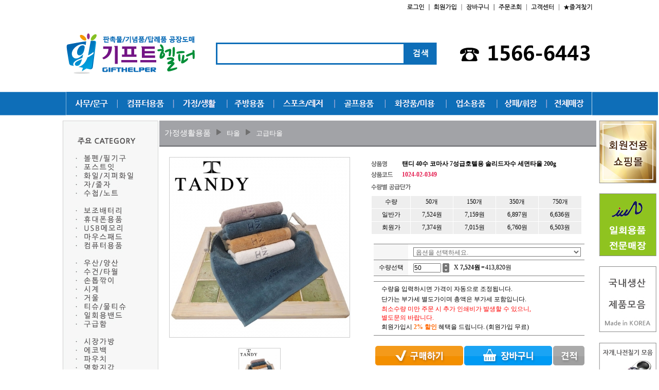

--- FILE ---
content_type: text/html
request_url: https://gifthelper.co.kr/shop/ViewItem.asp?mcd=M00000001&ca=75&itemcd=1024-02-0349
body_size: 31222
content:

 <!DOCTYPE html PUBLIC "-//W3C//DTD XHTML 1.0 Transitional//EN" "https://www.w3.org/TR/xhtml1/DTD/xhtml1-transitional.dtd">
 
<html xmlns="https://www.w3.org/1999/xhtml">

<head>


	 <meta http-equiv=Content-type content="text/html; charset=euc-kr"> 


<title>기프트헬퍼 판촉물,기념품,답례품,사은품,개업선물,홍보물,개업답례품</title>

 <meta name="description" content="판촉물,기념품,답례품,사은품,개업선물,홍보물품,개업답례품,개업판촉물 제작,도매">
 <meta name="keywords" content="회사기념품, 고급기념품, 싼판촉물, 판촉물쇼핑몰, USB, 친환경판촉물, 기념품제작, 판촉물제작, 사은품제작">
 <meta name="classification" content="판촉물, 기념품, 사은품, 단체선물, USB판촉물">

 <meta http-equiv=Content-type content="text/html; charset=euc-kr">
 <meta http-equiv="X-UA-Compatible" content="IE=edge" />
<link rel="stylesheet" href="/include/css/style01.css" type="text/css">
<link rel="stylesheet" href="/include/css/common.css" type="text/css">

<link rel="shortcut icon" href="/image/main/6448727039997.41favi.ico">

<script type="text/javascript" src="https://code.jquery.com/jquery-2.1.4.min.js"></script>
<script type="text/javascript" src="/Include/Js/Common.js"></script>
<script type="text/javascript" src="/Include/Js/flash.js"></script>
<script type="text/javascript" src="/Include/Js/all.js"></script>
<script type="text/javascript" src="/include/Js/scroll.js"></script>
<script type="text/javascript" src="/include/js/maincat.js"></script>
<SCRIPT LANGUAGE="JavaScript" src="/include/js/ajax.js"></SCRIPT>
<script src="https://spi.maps.daum.net/imap/map_js_init/postcode.v2.js"></script>

<script language="javascript">
<!--
function check_detail()
{
	ChkIDWindow=window.open('/include/popup/detailSearch.asp','DlgWinow','width=600,height=375');
}
//-->
</script>
<script language="javascript">
<!--
//빠른 검색 
function FuncViewSearch(){
	if(div_QuicSearch.style.visibility == "hidden"){
		div_QuicSearch.style.visibility = 'visible';
	}else{
		div_QuicSearch.style.visibility = 'hidden';
	}
}

//빠른 검색 닫기 
function FuncCloseSearch(){
	div_QuicSearch.style.visibility = 'hidden';
}
function popup(pPage,nName,Opt)
{
	popUpWin = window.open(pPage,nName,Opt);
	popUpWin.focus();
}
function pop(pPage,Opt)
{
	popUpWin = window.open(pPage,'Research',Opt);
	popUpWin.focus();
}
function bank_pop()
{
	popUpWin = window.open('bank_list.asp','BankList','width=343,height=460, scrollbars=0,menubar=0,toolbar=0, status=0');
} 
function deliver_pop()
{
	popUpWin = window.open('/include/popup/card_cach.asp','DeliverInfo','width=500,height=400, scrollbars=0,menubar=0,toolbar=0, status=0');
} 
function account_pop()
{
	popUpWin = window.open('/customercenter/bank_account.asp','BankAccount','width=500,height=270, scrollbars=0,menubar=0,toolbar=0, status=0');
} 
function isp_pop()
{
	popUpWin = window.open('isp_info.asp','IspInfo','width=343,height=460, scrollbars=0,menubar=0,toolbar=0, status=0');
} 
function addfavorites()
{
	window.external.AddFavorite('https://gifthelper.co.kr', '기프트헬퍼 판촉물,기념품,답례품,사은품,개업선물,홍보물,개업답례품');
}


//-->
</script>

</head>

<body topmargin='0' leftmargin='0' >

<a name="_top"></a>
<script language="javascript">

	max = 1 - 4;
	pcnt = 1
count = 0;

	move = 0;
	divheight = 64;
	tblcnt = 1; 
	

	function upView(tblid) {
		if(pcnt < 4) {
//			alert('더이상 다른 상품이 없습니다.');
		} else {
			if(count == 0) {
//				alert('처음 상품입니다.');
			} else {
				count--;
				move += divheight;
				if(count != max) {
					eval(tblid+tblcnt).style.posTop += divheight;
				}
			}
		}
	}

	function downView(tblid){

		if(pcnt < 4) {
//			alert('더이상 다른 상품이 없습니다.');
		} else {
			if(count == max) {
//				alert('마지막 상품입니다.');
			} else {
				count++;
				move -= divheight;
				if(count != max+1) {
					eval(tblid+tblcnt).style.posTop = move;
				}
			}
		}
	}

	function ChangeTblDisply(tblid,tblno,tblhideno,cnt){
		count = 0;
		max = cnt - 3;
		move = 0
		tblcnt = tblno;
		pcnt = cnt;

		if(eval(tblid+tblno)){
			eval(tblid+tblno).style.display = "block";
			eval(tblid+tblhideno).style.display = "none";
		}

	}

</script>

<center>
<script type="text/javascript" src="/include/js/flash.js"></script>
<script type="text/javascript">
<!--
	function popco(){
	window.open("/popco.asp","","width=820px,height=700px,scrollbars=yes");
}
function popbank(){
	window.open("/popbank.asp","","width=780px,height=490px");
}

	function searchInput(p_frm){
	 
		if(!p_frm.searchword.value){
			alert("검색하고자 하는 단어를 입력하십시오."); 
			p_frm.searchword.focus();
			return false;
		}else{
			p_frm.submit();
		}
	}
//-->
</script>
<table width="100%" border="0" align="center" cellpadding="0" cellspacing="0" class="bg_arirangtop3">
	<tr height=225>
		<td align=center valign=top>
			<table width="1021" border="0" align="center" cellpadding="0" cellspacing="0">
				<tr height=30>
					<td colspan=5 align=right>
						<table border="0" cellspacing="0" cellpadding="0">
							<tr align=center style="color:#ffffff">
								
								<td><img src="/images/main/top_login.jpg" border=0 usemap="#Tlogin"></td>
								<map name="Tlogin">
									<area shape="rect" coords="0,0,40,13" href="/Join/Login.asp" />
									<area shape="rect" coords="45,0,102,13" href="/Join/FrmAgree.asp" />
									<area shape="rect" coords="109,0,164,13" href="/Order/ListBasket.asp" />
									<area shape="rect" coords="173,0,229,13" href="/customercenter/mypage/orderList_member.asp" />
									<area shape="rect" coords="236,0,292,13" href="/customercenter/customerServiceFaq.asp?type=01" />
									<area shape="rect" coords="299,0,358,14" href="#" onclick="addfavorites();" />
								</map>
								
							</tr>
						</table>
					</td>
					</td>
				</tr>
				<tr height=149>
					<form action="/shop/Search.asp" name="topsearchform" autocomplete=off onSubmit="return searchInput(this)">
					<td align=right valign="bottom">
						 
					</td>
					<td >
						<table width="100%" border="0" cellspacing="0" cellpadding="0">
							<tr>
								<td valign=bottom width="295" align=left>
										<a href="/"><img src="/image/Main/6448727039164.46.png" alt="gifthelper로고" border=0></a>
										
								</td>
								<td width=480 align=left>
									<table cellspacing=0 cellpadding=0 border=0>
										<tr>
											<TD width=342 style="border:3px solid #0e6eb8;padding-left:20px;"><input type="text" name="searchword" id="searchword" style="width:330px;height:35px;border:0px;ime-mode:active;font-size:19px;"/></td>
											<td width=62  align=left /><img src="/images/main/searchbtn2.gif" style="cursor:pointer"  onclick="searchInput(topsearchform);" ></td>
										</tr>
									</table>
								</td>

								<td>
									<table cellspacing=0 cellpadding=0 border=0>
										<tr><td>
<table cellpadding=0 cellspacing=0 border=0>
	<tr>
		<td valign=top>
			<table cellpadding=0 cellspacing=0 border=0>

				<tr><td align=center valign=top><img src="/image/templete/banner/toptel.jpg" width="253"  border=0></td>
				</tr>
			</table>
		</td>
	</tr>
</table>
 
</td>
										</tr>
									</table>
								</td>
							</tr>
						</table>
					</td>
					</form>
					<td align=right valign="bottom">
						<table>
							<tr>
								<td>
									<div style="position:relative;">
									<div style="position:absolute;left:10px;">
										<table cellspacing="5" cellpadding="3"  style="padding-top:52px;">
											<tr>
												<td>
<table cellpadding=0 cellspacing=0 border=0>
	<tr>
		<td valign=top>
			<table cellpadding=0 cellspacing=0 border=0>

				<tr>
								<td align=center valign=top><img src="/image/templete/banner/우측-배너3(4).jpg" width="112"  border=0 useMap="#map_231935364"></td><map name="map_231935364"><area shape="rect" coords="1,1,112,122" href="/shop/GoodsEvent/main2.asp?eventid=E3369248"/>
<area shape="rect" coords="1,143,112,264" href="http://gifthelper.iuad.co.kr"/>
<area shape="rect" coords="1,284,112,412" href="/shop/DetailSearch_korea.asp"/>
<area shape="rect" coords="1,434,112,560" href="/shop/Search.asp?searchword=%C0%DA%B0%B3"/></map>

				</tr>
			</table>
		</td>
	</tr>
</table>
 
</td>
											</tr>
											 <tr>
												<td style="padding-top:20px">
<table width=108 border=0 cellPadding=0 cellSpacing=0>
	<tr>
		<Td><img src="/image/shop/qucik_top.jpg" border="0" width=110></td>
	</tr>
	<tr>
		<Td align="centeR"  style="border:1px solid #CCCCCC;">			
			<table width=108 border=0 cellPadding=0 cellSpacing=0>
				<tr>
					<Td height="5"></td>
				</tr>

				<Tr>
					<Td height="3"></td>
				</tr>
				<tr> 
					<td align="center" valign="top" style="padding-left:5px">
						<div id="pds" class="viewhistory">
						<div id="prdview1" class="viewhistory1">
						<table border="0" cellpadding="0" cellspacing="0" >
														
							<tr> 
								<td style="padding-bottom:3px" align="center"><a href="/Shop/ViewItem.asp?mcd=M00000001&ca=75&itemcd=1024-02-0349"><img src="/productimg/image/img7/49/10240349.jpg" width="60" height="60" border="0" class="imgborder-px01"></a></td>			
							</tr>
							
						</table>
						</div></div>
					</td>
				</tr>
				<Tr>
					<Td height="3"></td>
				</tr>
				<tr>
					<Td height="1" bgcolor="#c1c1c1"> </td>
				</tr>
				<tr>
					<Td height="5" > </td>
				</tr>
				<tr>
					<Td align="center">
						<table width=108 border=0 cellPadding=0 cellSpacing=0>
							<tr>
								<td align=center>
									<table  border=0 cellPadding=0 cellSpacing=0>
										<tr onclick="upView('prdview')" style="cursor:pointer"> 
											<td height="11" valign="top" align="center" ><img src="/image/shop/main01_scroll01_bt_top.gif"></td>
										</tr>
									</table>
								</td>
								<td>
									<table  border=0 cellPadding=0 cellSpacing=0>
										<tr onclick="downView('prdview')" style="cursor:pointer"> 
											<td height="10" valign="bottom" align="center"><img src="/image/shop/main01_scroll01_bt_down.gif"></td>
										</tr>
									</table>
								</td>
								<td>
									<table  border=0 cellPadding=0 cellSpacing=0>
										<tr>
											<td ><a href="#top"><img src="/image/shop/top.jpg" border="0"></td>
										</tr>
									</table>
								</td>
							</tr>
						</table>
					</td>
				</tr>

				<tr>
					<Td height="5"></td>
				</tr>
			</table>
		</td>
	</tr>

</table>
</td>
											</tr>
										</table>
									</div>
									</div>
								</td>
							</tr>
						</table>
					</td>
				</tr>
				
				<tr height=45>
					<td colspan=5>
<table cellpadding=0 cellspacing=0 border=0>
	<tr>
		<td valign=top>
			<table cellpadding=0 cellspacing=0 border=0>

				<tr>
								<td align=center valign=top><img src="/image/templete/banner/대분류(1).jpg" width="1024"  border=0 useMap="#map_282984615"></td><map name="map_282984615"><area shape="rect" coords="4,5,91,40" href="/shop/main.asp?mcd=M00000004&ca=1"  />
<area shape="rect" coords="106,5,198,40" href="/shop/main.asp?mcd=M00000005&ca=1"  />
<area shape="rect" coords="215,5,302,40" href="/shop/main.asp?mcd=M00000001&ca=1"  />
<area shape="rect" coords="318,5,395,40" href="/Shop/main.asp?mcd=M00000003&ca=1&page=1&orderby=13&orderbytype=desc&maxdisp=40&searchword="  />
<area shape="rect" coords="411,5,511,40" href="/shop/main.asp?mcd=M00000006&ca=1&page=1&orderby=13&orderbytype=desc&maxdisp=40&searchword="  />
<area shape="rect" coords="525,5,612,40" href="/shop/main.asp?mcd=M00000009&ca=1&page=1&orderby=6&orderbytype=asc&maxdisp=40&searchword="  />
<area shape="rect" coords="627,5,730,40" href="/shop/main.asp?mcd=M00000010&ca=1&page=1&orderby=6&orderbytype=asc&maxdisp=40&searchword="  />
<area shape="rect" coords="744,5,833,40" href="/shop/Middle.asp?baskettype=&mcd=M00000007&ca=38&page=1&orderby=6&orderbytype=asc&maxdisp=40&searchword="  />
<area shape="rect" coords="842,5,929,40" href="/shop/small.asp?mcd=M00000008&ca=8&catmiddle=003&page=1&orderby=6&orderbytype=asc&maxdisp=40&searchword="  />
<area shape="rect" coords="940,5,1021,40" href="#" onclick="showCatTop();return false;"  /></map>

				</tr>
			</table>
		</td>
	</tr>
</table>
 
</td>
				</tr>
				<tr><td>
 
 
<div id="subCat_layer_wrap">
<div id="WCat_layer" style="padding-top:0px;POSITION: absolute;WIDTH: 814px;OVERFLOW: hidden;display:none;z-index:10;">
<table width="813" border="0" cellspacing="0" cellpadding="0"">
	<tr height=46>
		<td colspan=3>
			<table border=0 cellspacing=0 cellpadding=0 width=100%>
				<tr><td><img src="/image/main/main_all_cat_tit.gif"  usemap="#ctop"/></td></tr>
			</table>
		</td>
	</tr>
	<tr>
		<td width="813" bgcolor="#ffffff">
			<table width="813" border="0" cellspacing="0" cellpadding="0"  style="background:url(/image/main/main_all_cat_bg.png);background-position:top;background-repeat:repeat-y;border-left:1px solid #808080;border-right:1px solid #808080;">
				
				<tr>
					
					<td colspan=2 valign=top  style="border-left:1px solid #aeaeae;">
						<table width="100%" border="0" cellspacing="0" cellpadding="0"  style="table-layout:fixed;">
							<tr height=34>
								<td  bgcolor="#fafafa"  class="category_tit" align=left style="padding:4px 0 0 8px ;;border-bottom:1px solid #aeaeae;border-top:1px solid #aeaeae" ><a href="/shop/main.asp?mcd=M00000001&ca=1">가정생활용품</a></td>
							</tr>
							<tr>
								<td valign=top width=135 style="padding:4px 0 10px 0;">
									<table border="0" cellspacing="0" cellpadding="0">
										<tr>
											<td width="100%" valign=top  style="padding-left:8px;">
												<table width="130" border="0" cellspacing="2" cellpadding="0">
												
												 <tr height=15>
													<td align=left  class="category_font"><a href="/Shop/Middle.asp?mcd=M00000001&ca=2" onfocus="this.blur();" >가방</a>
													</td>
												</tr>
												
												 <tr height=15>
													<td align=left  class="category_font"><a href="/Shop/Middle.asp?mcd=M00000001&ca=3" onfocus="this.blur();" >거울</a>
													</td>
												</tr>
												
												 <tr height=15>
													<td align=left  class="category_font"><a href="/Shop/Middle.asp?mcd=M00000001&ca=5" onfocus="this.blur();" >구급함</a>
													</td>
												</tr>
												
												 <tr height=15>
													<td align=left  class="category_font"><a href="/Shop/Middle.asp?mcd=M00000001&ca=4" onfocus="this.blur();" >공구세트</a>
													</td>
												</tr>
												
												 <tr height=15>
													<td align=left  class="category_font"><a href="/Shop/Middle.asp?mcd=M00000001&ca=7" onfocus="this.blur();" >담요/쿠션</a>
													</td>
												</tr>
												
												 <tr height=15>
													<td align=left  class="category_font"><a href="/Shop/Middle.asp?mcd=M00000001&ca=106" onfocus="this.blur();" >다용도보관함</a>
													</td>
												</tr>
												
												 <tr height=15>
													<td align=left  class="category_font"><a href="/Shop/Middle.asp?mcd=M00000001&ca=166" onfocus="this.blur();" >부채</a>
													</td>
												</tr>
												
												 <tr height=15>
													<td align=left  class="category_font"><a href="/Shop/Middle.asp?mcd=M00000001&ca=10" onfocus="this.blur();" >비누</a>
													</td>
												</tr>
												
												 <tr height=15>
													<td align=left  class="category_font"><a href="/Shop/Middle.asp?mcd=M00000001&ca=9" onfocus="this.blur();" >방향제</a>
													</td>
												</tr>
												
												 <tr height=15>
													<td align=left  class="category_font"><a href="/Shop/Middle.asp?mcd=M00000001&ca=8" onfocus="this.blur();" >반짇고리/쌈지</a>
													</td>
												</tr>
												
												 <tr height=15>
													<td align=left  class="category_font"><a href="/Shop/Middle.asp?mcd=M00000001&ca=11" onfocus="this.blur();" >생활가전</a>
													</td>
												</tr>
												
												 <tr height=15>
													<td align=left  class="category_font"><a href="/Shop/Middle.asp?mcd=M00000001&ca=170" onfocus="this.blur();" >선물세트</a>
													</td>
												</tr>
												
												 <tr height=15>
													<td align=left  class="category_font"><a href="/Shop/Middle.asp?mcd=M00000001&ca=12" onfocus="this.blur();" >손톱깎이세트</a>
													</td>
												</tr>
												
												 <tr height=15>
													<td align=left  class="category_font"><a href="/Shop/Middle.asp?mcd=M00000001&ca=13" onfocus="this.blur();" >시계</a>
													</td>
												</tr>
												
												 <tr height=15>
													<td align=left  class="category_font"><a href="/Shop/Middle.asp?mcd=M00000001&ca=16" onfocus="this.blur();" >열쇠고리</a>
													</td>
												</tr>
												
												 <tr height=15>
													<td align=left  class="category_font"><a href="/Shop/Middle.asp?mcd=M00000001&ca=14" onfocus="this.blur();" >액자</a>
													</td>
												</tr>
												
												 <tr height=15>
													<td align=left  class="category_font"><a href="/Shop/Middle.asp?mcd=M00000001&ca=108" onfocus="this.blur();" >욕실용품</a>
													</td>
												</tr>
												
											
												</table>
											</td>
											<td valign=top style="padding:0 0 0 0 ;">
												<table width="130" border="0" cellspacing="2" cellpadding="0">
												
												 <tr height=15>
													<td align=left  class="category_font"><a href="/Shop/Middle.asp?mcd=M00000001&ca=18" onfocus="this.blur();" >우산</a>
													</td>
												</tr>
												
												 <tr height=15>
													<td align=left  class="category_font"><a href="/Shop/Middle.asp?mcd=M00000001&ca=22" onfocus="this.blur();" >타올</a>
													</td>
												</tr>
												
												 <tr height=15>
													<td align=left  class="category_font"><a href="/Shop/Middle.asp?mcd=M00000001&ca=20" onfocus="this.blur();" >지갑/벨트</a>
													</td>
												</tr>
												
												 <tr height=15>
													<td align=left  class="category_font"><a href="/Shop/Middle.asp?mcd=M00000001&ca=19" onfocus="this.blur();" >저금통</a>
													</td>
												</tr>
												
												 <tr height=15>
													<td align=left  class="category_font"><a href="/Shop/Middle.asp?mcd=M00000001&ca=107" onfocus="this.blur();" >청소용품</a>
													</td>
												</tr>
												
												 <tr height=15>
													<td align=left  class="category_font"><a href="/Shop/Middle.asp?mcd=M00000001&ca=21" onfocus="this.blur();" >치약/칫솔/살균기</a>
													</td>
												</tr>
												
												 <tr height=15>
													<td align=left  class="category_font"><a href="/Shop/Middle.asp?mcd=M00000001&ca=24" onfocus="this.blur();" >핸드폰 액세서리</a>
													</td>
												</tr>
												
												 <tr height=15>
													<td align=left  class="category_font"><a href="/Shop/Middle.asp?mcd=M00000001&ca=26" onfocus="this.blur();" >홍보용티슈</a>
													</td>
												</tr>
												
												 <tr height=15>
													<td align=left  class="category_font"><a href="/Shop/Middle.asp?mcd=M00000001&ca=23" onfocus="this.blur();" >통장지갑/통장케이스</a>
													</td>
												</tr>
												
												 <tr height=15>
													<td align=left  class="category_font"><a href="/Shop/Middle.asp?mcd=M00000001&ca=25" onfocus="this.blur();" >화장소품</a>
													</td>
												</tr>
												
												 <tr height=15>
													<td align=left  class="category_font"><a href="/Shop/Middle.asp?mcd=M00000001&ca=27" onfocus="this.blur();" >기타생활용품(마스크/핫팩)</a>
													</td>
												</tr>
												
												 <tr height=15>
													<td align=left  class="category_font"><a href="/Shop/Middle.asp?mcd=M00000001&ca=226" onfocus="this.blur();" >원예</a>
													</td>
												</tr>
												
												 <tr height=15>
													<td align=left  class="category_font"><a href="/Shop/Middle.asp?mcd=M00000001&ca=228" onfocus="this.blur();" >세탁세제</a>
													</td>
												</tr>
												
<!--												 <tr height=15>
													<td align=left  class="category_font"><a href="/Shop/Middle.asp?mcd=M00000001&ca=230" onfocus="this.blur();" >낱개판매</a>
													</td>
												</tr>
-->												
												</table>
											</td>
										</tr>
									</table>
								</td>
							</tr>
						</table>
					</td>
					
					<td colspan=2 valign=top  style="border-left:1px solid #aeaeae;">
						<table width="100%" border="0" cellspacing="0" cellpadding="0"  style="table-layout:fixed;">
							<tr height=34>
								<td  bgcolor="#fafafa"  class="category_tit" align=left style="padding:4px 0 0 8px ;;border-bottom:1px solid #aeaeae;border-top:1px solid #aeaeae" ><a href="/shop/main.asp?mcd=M00000003&ca=1">주방용품</a></td>
							</tr>
							<tr>
								<td valign=top width=135 style="padding:4px 0 10px 0;">
									<table border="0" cellspacing="0" cellpadding="0">
										<tr>
											<td width="100%" valign=top  style="padding-left:8px;">
												<table width="130" border="0" cellspacing="2" cellpadding="0">
												
												 <tr height=15>
													<td align=left  class="category_font"><a href="/Shop/Middle.asp?mcd=M00000003&ca=18" onfocus="this.blur();" >머그컵/각종컵</a>
													</td>
												</tr>
												
												 <tr height=15>
													<td align=left  class="category_font"><a href="/Shop/Middle.asp?mcd=M00000003&ca=9" onfocus="this.blur();" >냉보온병</a>
													</td>
												</tr>
												
												 <tr height=15>
													<td align=left  class="category_font"><a href="/Shop/Middle.asp?mcd=M00000003&ca=3" onfocus="this.blur();" >냄비/후라이팬</a>
													</td>
												</tr>
												
												 <tr height=15>
													<td align=left  class="category_font"><a href="/Shop/Middle.asp?mcd=M00000003&ca=4" onfocus="this.blur();" >냄비받침</a>
													</td>
												</tr>
												
												 <tr height=15>
													<td align=left  class="category_font"><a href="/Shop/Middle.asp?mcd=M00000003&ca=5" onfocus="this.blur();" >도시락</a>
													</td>
												</tr>
												
												 <tr height=15>
													<td align=left  class="category_font"><a href="/Shop/Middle.asp?mcd=M00000003&ca=23" onfocus="this.blur();" >등산용컵</a>
													</td>
												</tr>
												
												 <tr height=15>
													<td align=left  class="category_font"><a href="/Shop/Middle.asp?mcd=M00000003&ca=7" onfocus="this.blur();" >물통/물병</a>
													</td>
												</tr>
												
												 <tr height=15>
													<td align=left  class="category_font"><a href="/Shop/Middle.asp?mcd=M00000003&ca=8" onfocus="this.blur();" >밀폐용기</a>
													</td>
												</tr>
												
												 <tr height=15>
													<td align=left  class="category_font"><a href="/Shop/Middle.asp?mcd=M00000003&ca=6" onfocus="this.blur();" >접시/식기류/믹싱볼</a>
													</td>
												</tr>
												
												 <tr height=15>
													<td align=left  class="category_font"><a href="/Shop/Middle.asp?mcd=M00000003&ca=11" onfocus="this.blur();" >수저/티스푼</a>
													</td>
												</tr>
												
												 <tr height=15>
													<td align=left  class="category_font"><a href="/Shop/Middle.asp?mcd=M00000003&ca=17" onfocus="this.blur();" >무선주전자/포트</a>
													</td>
												</tr>
												
												 <tr height=15>
													<td align=left  class="category_font"><a href="/Shop/Middle.asp?mcd=M00000003&ca=15" onfocus="this.blur();" >쟁반</a>
													</td>
												</tr>
												
												 <tr height=15>
													<td align=left  class="category_font"><a href="/Shop/Middle.asp?mcd=M00000003&ca=10" onfocus="this.blur();" >세제류</a>
													</td>
												</tr>
												
												 <tr height=15>
													<td align=left  class="category_font"><a href="/Shop/Middle.asp?mcd=M00000003&ca=13" onfocus="this.blur();" >위생팩/위생장갑/고무장갑</a>
													</td>
												</tr>
												
												 <tr height=15>
													<td align=left  class="category_font"><a href="/Shop/Middle.asp?mcd=M00000003&ca=24" onfocus="this.blur();" >와인악세사리</a>
													</td>
												</tr>
												
												 <tr height=15>
													<td align=left  class="category_font"><a href="/Shop/Middle.asp?mcd=M00000003&ca=29" onfocus="this.blur();" >행주/수세미/키친타올</a>
													</td>
												</tr>
												
												 <tr height=15>
													<td align=left  class="category_font"><a href="/Shop/Middle.asp?mcd=M00000003&ca=12" onfocus="this.blur();" >앞치마</a>
													</td>
												</tr>
												
											
												</table>
											</td>
											<td valign=top style="padding:0 0 0 0 ;">
												<table width="130" border="0" cellspacing="2" cellpadding="0">
												
												 <tr height=15>
													<td align=left  class="category_font"><a href="/Shop/Middle.asp?mcd=M00000003&ca=26" onfocus="this.blur();" >주석제품</a>
													</td>
												</tr>
												
												 <tr height=15>
													<td align=left  class="category_font"><a href="/Shop/Middle.asp?mcd=M00000003&ca=14" onfocus="this.blur();" >장바구니</a>
													</td>
												</tr>
												
												 <tr height=15>
													<td align=left  class="category_font"><a href="/Shop/Middle.asp?mcd=M00000003&ca=16" onfocus="this.blur();" >조리용품</a>
													</td>
												</tr>
												
												 <tr height=15>
													<td align=left  class="category_font"><a href="/Shop/Middle.asp?mcd=M00000003&ca=20" onfocus="this.blur();" >칼(야채칼)/가위</a>
													</td>
												</tr>
												
												 <tr height=15>
													<td align=left  class="category_font"><a href="/Shop/Middle.asp?mcd=M00000003&ca=19" onfocus="this.blur();" >주방가전</a>
													</td>
												</tr>
												
												 <tr height=15>
													<td align=left  class="category_font"><a href="/Shop/Middle.asp?mcd=M00000003&ca=28" onfocus="this.blur();" >좌식테이블/탁상</a>
													</td>
												</tr>
												
												 <tr height=15>
													<td align=left  class="category_font"><a href="/Shop/Middle.asp?mcd=M00000003&ca=21" onfocus="this.blur();" >기타주방용품(냄비손잡이/도마)</a>
													</td>
												</tr>
												
												</table>
											</td>
										</tr>
									</table>
								</td>
							</tr>
						</table>
					</td>
					
					<td colspan=2 valign=top  style="border-left:1px solid #aeaeae;">
						<table width="100%" border="0" cellspacing="0" cellpadding="0"  style="table-layout:fixed;">
							<tr height=34>
								<td  bgcolor="#fafafa"  class="category_tit" align=left style="padding:4px 0 0 8px ;;border-bottom:1px solid #aeaeae;border-top:1px solid #aeaeae" ><a href="/shop/main.asp?mcd=M00000004&ca=1">사무문구용품</a></td>
							</tr>
							<tr>
								<td valign=top width=135 style="padding:4px 0 10px 0;">
									<table border="0" cellspacing="0" cellpadding="0">
										<tr>
											<td width="100%" valign=top  style="padding-left:8px;">
												<table width="130" border="0" cellspacing="2" cellpadding="0">
												
												 <tr height=15>
													<td align=left  class="category_font"><a href="/Shop/Middle.asp?mcd=M00000004&ca=4" onfocus="this.blur();" >볼펜/연필</a>
													</td>
												</tr>
												
												 <tr height=15>
													<td align=left  class="category_font"><a href="/Shop/Middle.asp?mcd=M00000004&ca=91" onfocus="this.blur();" >만년필</a>
													</td>
												</tr>
												
												 <tr height=15>
													<td align=left  class="category_font"><a href="/Shop/Middle.asp?mcd=M00000004&ca=17" onfocus="this.blur();" >수첩/노트</a>
													</td>
												</tr>
												
												 <tr height=15>
													<td align=left  class="category_font"><a href="/Shop/Middle.asp?mcd=M00000004&ca=27" onfocus="this.blur();" >점착메모지/포스트잇</a>
													</td>
												</tr>
												
												 <tr height=15>
													<td align=left  class="category_font"><a href="/Shop/Middle.asp?mcd=M00000004&ca=13" onfocus="this.blur();" >메모지/메모지함</a>
													</td>
												</tr>
												
												 <tr height=15>
													<td align=left  class="category_font"><a href="/Shop/Middle.asp?mcd=M00000004&ca=6" onfocus="this.blur();" >다이어리</a>
													</td>
												</tr>
												
												 <tr height=15>
													<td align=left  class="category_font"><a href="/Shop/Middle.asp?mcd=M00000004&ca=7" onfocus="this.blur();" >달력/ 카렌다</a>
													</td>
												</tr>
												
												 <tr height=15>
													<td align=left  class="category_font"><a href="/Shop/Middle.asp?mcd=M00000004&ca=9" onfocus="this.blur();" >독서대</a>
													</td>
												</tr>
												
												 <tr height=15>
													<td align=left  class="category_font"><a href="/Shop/Middle.asp?mcd=M00000004&ca=8" onfocus="this.blur();" >데스크탑세트</a>
													</td>
												</tr>
												
												 <tr height=15>
													<td align=left  class="category_font"><a href="/Shop/Middle.asp?mcd=M00000004&ca=3" onfocus="this.blur();" >계산기</a>
													</td>
												</tr>
												
												 <tr height=15>
													<td align=left  class="category_font"><a href="/Shop/Middle.asp?mcd=M00000004&ca=5" onfocus="this.blur();" >고무판</a>
													</td>
												</tr>
												
												 <tr height=15>
													<td align=left  class="category_font"><a href="/Shop/Middle.asp?mcd=M00000004&ca=11" onfocus="this.blur();" >탁상시계</a>
													</td>
												</tr>
												
												 <tr height=15>
													<td align=left  class="category_font"><a href="/Shop/Middle.asp?mcd=M00000004&ca=19" onfocus="this.blur();" >원목사무용품</a>
													</td>
												</tr>
												
												 <tr height=15>
													<td align=left  class="category_font"><a href="/Shop/Middle.asp?mcd=M00000004&ca=12" onfocus="this.blur();" >레이져포인터</a>
													</td>
												</tr>
												
												 <tr height=15>
													<td align=left  class="category_font"><a href="/Shop/Middle.asp?mcd=M00000004&ca=164" onfocus="this.blur();" >메모홀더/POP홀더</a>
													</td>
												</tr>
												
												 <tr height=15>
													<td align=left  class="category_font"><a href="/Shop/Middle.asp?mcd=M00000004&ca=90" onfocus="this.blur();" >북마크(책갈피)</a>
													</td>
												</tr>
												
												 <tr height=15>
													<td align=left  class="category_font"><a href="/Shop/Middle.asp?mcd=M00000004&ca=15" onfocus="this.blur();" >명함첩</a>
													</td>
												</tr>
												
											
												</table>
											</td>
											<td valign=top style="padding:0 0 0 0 ;">
												<table width="130" border="0" cellspacing="2" cellpadding="0">
												
												 <tr height=15>
													<td align=left  class="category_font"><a href="/Shop/Middle.asp?mcd=M00000004&ca=25" onfocus="this.blur();" >화일/화일케이스</a>
													</td>
												</tr>
												
												 <tr height=15>
													<td align=left  class="category_font"><a href="/Shop/Middle.asp?mcd=M00000004&ca=14" onfocus="this.blur();" >명함지갑/케이스</a>
													</td>
												</tr>
												
												 <tr height=15>
													<td align=left  class="category_font"><a href="/Shop/Middle.asp?mcd=M00000004&ca=23" onfocus="this.blur();" >카드지갑/카드케이스</a>
													</td>
												</tr>
												
												 <tr height=15>
													<td align=left  class="category_font"><a href="/Shop/Middle.asp?mcd=M00000004&ca=93" onfocus="this.blur();" >사원증/사원증케이스</a>
													</td>
												</tr>
												
												 <tr height=15>
													<td align=left  class="category_font"><a href="/Shop/Middle.asp?mcd=M00000004&ca=20" onfocus="this.blur();" >인주/도장집</a>
													</td>
												</tr>
												
												 <tr height=15>
													<td align=left  class="category_font"><a href="/Shop/Middle.asp?mcd=M00000004&ca=156" onfocus="this.blur();" >LED스탠드/북램프</a>
													</td>
												</tr>
												
												 <tr height=15>
													<td align=left  class="category_font"><a href="/Shop/Middle.asp?mcd=M00000004&ca=28" onfocus="this.blur();" >펜꽂이/필통</a>
													</td>
												</tr>
												
												 <tr height=15>
													<td align=left  class="category_font"><a href="/Shop/Middle.asp?mcd=M00000004&ca=16" onfocus="this.blur();" >붓통/필병</a>
													</td>
												</tr>
												
												 <tr height=15>
													<td align=left  class="category_font"><a href="/Shop/Middle.asp?mcd=M00000004&ca=92" onfocus="this.blur();" >봉투칼</a>
													</td>
												</tr>
												
												 <tr height=15>
													<td align=left  class="category_font"><a href="/Shop/Middle.asp?mcd=M00000004&ca=95" onfocus="this.blur();" >문구세트/기타학용품</a>
													</td>
												</tr>
												
												 <tr height=15>
													<td align=left  class="category_font"><a href="/Shop/Middle.asp?mcd=M00000004&ca=21" onfocus="this.blur();" >자</a>
													</td>
												</tr>
												
												 <tr height=15>
													<td align=left  class="category_font"><a href="/Shop/Middle.asp?mcd=M00000004&ca=30" onfocus="this.blur();" >기타사무용품</a>
													</td>
												</tr>
												
												</table>
											</td>
										</tr>
									</table>
								</td>
							</tr>
						</table>
					</td>
					</tr><tr>
					<td  width="136"  valign=top  style="border-left:1px solid #aeaeae;">
						<table width="100%" border="0" cellspacing="0" cellpadding="0"  style="table-layout:fixed;">
							<tr height=34>
								<td  bgcolor="#fafafa"  class="category_tit" align=left style="padding:4px 0 0 8px ;;border-bottom:1px solid #aeaeae;border-top:1px solid #aeaeae" ><a href="/shop/main.asp?mcd=M00000005&ca=1">컴퓨터용품</a></td>
							</tr>
							<tr>
								<td valign=top width=135 style="padding:4px 0 10px 0;">
									<table border="0" cellspacing="0" cellpadding="0">
										<tr>
											<td width="100%" valign=top  style="padding-left:8px;">
												<table width="130" border="0" cellspacing="2" cellpadding="0">
												
												 <tr height=15>
													<td align=left  class="category_font"><a href="/Shop/Middle.asp?mcd=M00000005&ca=63" onfocus="this.blur();" >보조배터리</a>
													</td>
												</tr>
												
												 <tr height=15>
													<td align=left  class="category_font"><a href="/Shop/Middle.asp?mcd=M00000005&ca=7" onfocus="this.blur();" >USB메모리</a>
													</td>
												</tr>
												
												 <tr height=15>
													<td align=left  class="category_font"><a href="/Shop/Middle.asp?mcd=M00000005&ca=8" onfocus="this.blur();" >USB허브</a>
													</td>
												</tr>
												
												 <tr height=15>
													<td align=left  class="category_font"><a href="/Shop/Middle.asp?mcd=M00000005&ca=46" onfocus="this.blur();" >USB 손난로</a>
													</td>
												</tr>
												
												 <tr height=15>
													<td align=left  class="category_font"><a href="/Shop/Middle.asp?mcd=M00000005&ca=45" onfocus="this.blur();" >USB 가습기</a>
													</td>
												</tr>
												
												 <tr height=15>
													<td align=left  class="category_font"><a href="/Shop/Middle.asp?mcd=M00000005&ca=49" onfocus="this.blur();" >USB 선풍기</a>
													</td>
												</tr>
												
												 <tr height=15>
													<td align=left  class="category_font"><a href="/Shop/Middle.asp?mcd=M00000005&ca=13" onfocus="this.blur();" >스피커</a>
													</td>
												</tr>
												
												 <tr height=15>
													<td align=left  class="category_font"><a href="/Shop/Middle.asp?mcd=M00000005&ca=15" onfocus="this.blur();" >이어폰/헤드셋</a>
													</td>
												</tr>
												
												 <tr height=15>
													<td align=left  class="category_font"><a href="/Shop/Middle.asp?mcd=M00000005&ca=12" onfocus="this.blur();" >마우스/키보드</a>
													</td>
												</tr>
												
												 <tr height=15>
													<td align=left  class="category_font"><a href="/Shop/Middle.asp?mcd=M00000005&ca=2" onfocus="this.blur();" >마우스패드</a>
													</td>
												</tr>
												
												 <tr height=15>
													<td align=left  class="category_font"><a href="/Shop/Middle.asp?mcd=M00000005&ca=16" onfocus="this.blur();" >카드리더기</a>
													</td>
												</tr>
												
												 <tr height=15>
													<td align=left  class="category_font"><a href="/Shop/Middle.asp?mcd=M00000005&ca=11" onfocus="this.blur();" >LCD모니터선반</a>
													</td>
												</tr>
												
												 <tr height=15>
													<td align=left  class="category_font"><a href="/Shop/Middle.asp?mcd=M00000005&ca=14" onfocus="this.blur();" >충전 및 데이터케이블</a>
													</td>
												</tr>
												
												 <tr height=15>
													<td align=left  class="category_font"><a href="/Shop/Middle.asp?mcd=M00000005&ca=18" onfocus="this.blur();" >기타컴퓨터용품</a>
													</td>
												</tr>
												
												</table>
											</td>
										</tr>
									</table>
								</td>
							</tr>
						</table>
					</td>
					
					<td  width="136"  valign=top  style="border-left:1px solid #aeaeae;">
						<table width="100%" border="0" cellspacing="0" cellpadding="0"  style="table-layout:fixed;">
							<tr height=34>
								<td  bgcolor="#fafafa"  class="category_tit" align=left style="padding:4px 0 0 8px ;;border-bottom:1px solid #aeaeae;border-top:1px solid #aeaeae" ><a href="/shop/main.asp?mcd=M00000006&ca=1">스포츠레져용품</a></td>
							</tr>
							<tr>
								<td valign=top width=135 style="padding:4px 0 10px 0;">
									<table border="0" cellspacing="0" cellpadding="0">
										<tr>
											<td width="100%" valign=top  style="padding-left:8px;">
												<table width="130" border="0" cellspacing="2" cellpadding="0">
												
												 <tr height=15>
													<td align=left  class="category_font"><a href="/Shop/Middle.asp?mcd=M00000006&ca=4" onfocus="this.blur();" >단체복</a>
													</td>
												</tr>
												
												 <tr height=15>
													<td align=left  class="category_font"><a href="/Shop/Middle.asp?mcd=M00000006&ca=37" onfocus="this.blur();" >등산용품</a>
													</td>
												</tr>
												
												 <tr height=15>
													<td align=left  class="category_font"><a href="/Shop/Middle.asp?mcd=M00000006&ca=6" onfocus="this.blur();" >레저용품</a>
													</td>
												</tr>
												
												 <tr height=15>
													<td align=left  class="category_font"><a href="/Shop/Middle.asp?mcd=M00000006&ca=18" onfocus="this.blur();" >골프선물세트</a>
													</td>
												</tr>
												
												 <tr height=15>
													<td align=left  class="category_font"><a href="/Shop/Middle.asp?mcd=M00000006&ca=8" onfocus="this.blur();" >스포츠물병</a>
													</td>
												</tr>
												
												 <tr height=15>
													<td align=left  class="category_font"><a href="/Shop/Middle.asp?mcd=M00000006&ca=75" onfocus="this.blur();" >스포츠타올</a>
													</td>
												</tr>
												
												 <tr height=15>
													<td align=left  class="category_font"><a href="/Shop/Middle.asp?mcd=M00000006&ca=38" onfocus="this.blur();" >손세정제/소독제</a>
													</td>
												</tr>
												
												 <tr height=15>
													<td align=left  class="category_font"><a href="/Shop/Middle.asp?mcd=M00000006&ca=10" onfocus="this.blur();" >여행용세면도구</a>
													</td>
												</tr>
												
												 <tr height=15>
													<td align=left  class="category_font"><a href="/Shop/Middle.asp?mcd=M00000006&ca=11" onfocus="this.blur();" >웰빙/건강용품</a>
													</td>
												</tr>
												
												 <tr height=15>
													<td align=left  class="category_font"><a href="/Shop/Middle.asp?mcd=M00000006&ca=13" onfocus="this.blur();" >줄넘기</a>
													</td>
												</tr>
												
												 <tr height=15>
													<td align=left  class="category_font"><a href="/Shop/Middle.asp?mcd=M00000006&ca=7" onfocus="this.blur();" >만보기/만보계</a>
													</td>
												</tr>
												
												 <tr height=15>
													<td align=left  class="category_font"><a href="/Shop/Middle.asp?mcd=M00000006&ca=39" onfocus="this.blur();" >모자/썬캡</a>
													</td>
												</tr>
												
												 <tr height=15>
													<td align=left  class="category_font"><a href="/Shop/Middle.asp?mcd=M00000006&ca=40" onfocus="this.blur();" >아이스박스/백</a>
													</td>
												</tr>
												
												 <tr height=15>
													<td align=left  class="category_font"><a href="/Shop/Middle.asp?mcd=M00000006&ca=12" onfocus="this.blur();" >자동차용품</a>
													</td>
												</tr>
												
												 <tr height=15>
													<td align=left  class="category_font"><a href="/Shop/Middle.asp?mcd=M00000006&ca=14" onfocus="this.blur();" >체중계</a>
													</td>
												</tr>
												
												 <tr height=15>
													<td align=left  class="category_font"><a href="/Shop/Middle.asp?mcd=M00000006&ca=42" onfocus="this.blur();" >기타스포츠용품</a>
													</td>
												</tr>
												
												</table>
											</td>
										</tr>
									</table>
								</td>
							</tr>
						</table>
					</td>
					
					<td  width="136"  valign=top  style="border-left:1px solid #aeaeae;">
						<table width="100%" border="0" cellspacing="0" cellpadding="0"  style="table-layout:fixed;">
							<tr height=34>
								<td  bgcolor="#fafafa"  class="category_tit" align=left style="padding:4px 0 0 8px ;;border-bottom:1px solid #aeaeae;border-top:1px solid #aeaeae" ><a href="/shop/main.asp?mcd=M00000007&ca=1">업소용품</a></td>
							</tr>
							<tr>
								<td valign=top width=135 style="padding:4px 0 10px 0;">
									<table border="0" cellspacing="0" cellpadding="0">
										<tr>
											<td width="100%" valign=top  style="padding-left:8px;">
												<table width="130" border="0" cellspacing="2" cellpadding="0">
												
												 <tr height=15>
													<td align=left  class="category_font"><a href="/Shop/Middle.asp?mcd=M00000007&ca=9" onfocus="this.blur();" >쇼핑백</a>
													</td>
												</tr>
												
												 <tr height=15>
													<td align=left  class="category_font"><a href="/Shop/Middle.asp?mcd=M00000007&ca=38" onfocus="this.blur();" >라이타</a>
													</td>
												</tr>
												
												 <tr height=15>
													<td align=left  class="category_font"><a href="/Shop/Middle.asp?mcd=M00000007&ca=48" onfocus="this.blur();" >종이컵</a>
													</td>
												</tr>
												
												 <tr height=15>
													<td align=left  class="category_font"><a href="/Shop/Middle.asp?mcd=M00000007&ca=47" onfocus="this.blur();" >컵받침(코스타)</a>
													</td>
												</tr>
												
												 <tr height=15>
													<td align=left  class="category_font"><a href="/Shop/Middle.asp?mcd=M00000007&ca=2" onfocus="this.blur();" >오프너</a>
													</td>
												</tr>
												
												 <tr height=15>
													<td align=left  class="category_font"><a href="/Shop/Middle.asp?mcd=M00000007&ca=44" onfocus="this.blur();" >이쑤시개/면봉</a>
													</td>
												</tr>
												
												 <tr height=15>
													<td align=left  class="category_font"><a href="/Shop/Middle.asp?mcd=M00000007&ca=43" onfocus="this.blur();" >자석스티커</a>
													</td>
												</tr>
												
												 <tr height=15>
													<td align=left  class="category_font"><a href="/Shop/Middle.asp?mcd=M00000007&ca=39" onfocus="this.blur();" >메뉴꽂이</a>
													</td>
												</tr>
												
												 <tr height=15>
													<td align=left  class="category_font"><a href="/Shop/Middle.asp?mcd=M00000007&ca=46" onfocus="this.blur();" >숟가락/젓가락집</a>
													</td>
												</tr>
												
												 <tr height=15>
													<td align=left  class="category_font"><a href="/Shop/Middle.asp?mcd=M00000007&ca=10" onfocus="this.blur();" >냉장고카렌다</a>
													</td>
												</tr>
												
												 <tr height=15>
													<td align=left  class="category_font"><a href="/Shop/Middle.asp?mcd=M00000007&ca=37" onfocus="this.blur();" >네프킨/케이스</a>
													</td>
												</tr>
												
												 <tr height=15>
													<td align=left  class="category_font"><a href="/Shop/Middle.asp?mcd=M00000007&ca=8" onfocus="this.blur();" >성냥</a>
													</td>
												</tr>
												
												 <tr height=15>
													<td align=left  class="category_font"><a href="/Shop/Middle.asp?mcd=M00000007&ca=49" onfocus="this.blur();" >기타업소용품</a>
													</td>
												</tr>
												
												</table>
											</td>
										</tr>
									</table>
								</td>
							</tr>
						</table>
					</td>
					
					<td  width="136"  valign=top  style="border-left:1px solid #aeaeae;">
						<table width="100%" border="0" cellspacing="0" cellpadding="0"  style="table-layout:fixed;">
							<tr height=34>
								<td  bgcolor="#fafafa"  class="category_tit" align=left style="padding:4px 0 0 8px ;;border-bottom:1px solid #aeaeae;border-top:1px solid #aeaeae" ><a href="/shop/main.asp?mcd=M00000008&ca=1">상패/휘장</a></td>
							</tr>
							<tr>
								<td valign=top width=135 style="padding:4px 0 10px 0;">
									<table border="0" cellspacing="0" cellpadding="0">
										<tr>
											<td width="100%" valign=top  style="padding-left:8px;">
												<table width="130" border="0" cellspacing="2" cellpadding="0">
												
												 <tr height=15>
													<td align=left  class="category_font"><a href="/Shop/Middle.asp?mcd=M00000008&ca=4" onfocus="this.blur();" >상패/감사패/기념패</a>
													</td>
												</tr>
												
												 <tr height=15>
													<td align=left  class="category_font"><a href="/Shop/Middle.asp?mcd=M00000008&ca=5" onfocus="this.blur();" >트로피</a>
													</td>
												</tr>
												
												 <tr height=15>
													<td align=left  class="category_font"><a href="/Shop/Middle.asp?mcd=M00000008&ca=3" onfocus="this.blur();" >명패</a>
													</td>
												</tr>
												
												 <tr height=15>
													<td align=left  class="category_font"><a href="/Shop/Middle.asp?mcd=M00000008&ca=7" onfocus="this.blur();" >휘장/기</a>
													</td>
												</tr>
												
												 <tr height=15>
													<td align=left  class="category_font"><a href="/Shop/Middle.asp?mcd=M00000008&ca=43" onfocus="this.blur();" >현수막/베너</a>
													</td>
												</tr>
												
												</table>
											</td>
										</tr>
									</table>
								</td>
							</tr>
						</table>
					</td>
					
					<td  width="136"  valign=top  style="border-left:1px solid #aeaeae;">
						<table width="100%" border="0" cellspacing="0" cellpadding="0"  style="table-layout:fixed;">
							<tr height=34>
								<td  bgcolor="#fafafa"  class="category_tit" align=left style="padding:4px 0 0 8px ;;border-bottom:1px solid #aeaeae;border-top:1px solid #aeaeae" ><a href="/shop/main.asp?mcd=M00000009&ca=1">골프용품</a></td>
							</tr>
							<tr>
								<td valign=top width=135 style="padding:4px 0 10px 0;">
									<table border="0" cellspacing="0" cellpadding="0">
										<tr>
											<td width="100%" valign=top  style="padding-left:8px;">
												<table width="130" border="0" cellspacing="2" cellpadding="0">
												
												 <tr height=15>
													<td align=left  class="category_font"><a href="/Shop/Middle.asp?mcd=M00000009&ca=2" onfocus="this.blur();" >골프선물세트</a>
													</td>
												</tr>
												
												 <tr height=15>
													<td align=left  class="category_font"><a href="/Shop/Middle.asp?mcd=M00000009&ca=4" onfocus="this.blur();" >골프공</a>
													</td>
												</tr>
												
												 <tr height=15>
													<td align=left  class="category_font"><a href="/Shop/Middle.asp?mcd=M00000009&ca=5" onfocus="this.blur();" >골프 파우치</a>
													</td>
												</tr>
												
												 <tr height=15>
													<td align=left  class="category_font"><a href="/Shop/Middle.asp?mcd=M00000009&ca=20" onfocus="this.blur();" >기타</a>
													</td>
												</tr>
												
												</table>
											</td>
										</tr>
									</table>
								</td>
							</tr>
						</table>
					</td>
					
					<td  width="136"  valign=top  style="border-left:1px solid #aeaeae;">
						<table width="100%" border="0" cellspacing="0" cellpadding="0"  style="table-layout:fixed;">
							<tr height=34>
								<td  bgcolor="#fafafa"  class="category_tit" align=left style="padding:4px 0 0 8px ;;border-bottom:1px solid #aeaeae;border-top:1px solid #aeaeae" ><a href="/shop/main.asp?mcd=M00000010&ca=1">화장품/미용</a></td>
							</tr>
							<tr>
								<td valign=top width=135 style="padding:4px 0 10px 0;">
									<table border="0" cellspacing="0" cellpadding="0">
										<tr>
											<td width="100%" valign=top  style="padding-left:8px;">
												<table width="130" border="0" cellspacing="2" cellpadding="0">
												
												 <tr height=15>
													<td align=left  class="category_font"><a href="/Shop/Middle.asp?mcd=M00000010&ca=2" onfocus="this.blur();" >스킨케어(기초세트/팩)</a>
													</td>
												</tr>
												
												 <tr height=15>
													<td align=left  class="category_font"><a href="/Shop/Middle.asp?mcd=M00000010&ca=7" onfocus="this.blur();" >바디케어/핸드크림/립케어</a>
													</td>
												</tr>
												
												 <tr height=15>
													<td align=left  class="category_font"><a href="/Shop/Middle.asp?mcd=M00000010&ca=3" onfocus="this.blur();" >클렌징제품</a>
													</td>
												</tr>
												
												 <tr height=15>
													<td align=left  class="category_font"><a href="/Shop/Middle.asp?mcd=M00000010&ca=5" onfocus="this.blur();" >자외선차단제품(선크림)</a>
													</td>
												</tr>
												
												 <tr height=15>
													<td align=left  class="category_font"><a href="/Shop/Middle.asp?mcd=M00000010&ca=6" onfocus="this.blur();" >향수</a>
													</td>
												</tr>
												
												 <tr height=15>
													<td align=left  class="category_font"><a href="/Shop/Middle.asp?mcd=M00000010&ca=12" onfocus="this.blur();" >미용소품/기타</a>
													</td>
												</tr>
												
												</table>
											</td>
										</tr>
									</table>
								</td>
							</tr>
						</table>
					</td>
					
				</tr>
			</table>
		</td>
		
	</tr>
	<tr height=10>
		<td colspan=3>
			<table border=0 cellspacing=0 cellpadding=0 width=100%>
				<tr><td><img src="/image/main/main_all_cat_bot.gif"/></td></tr>
			</table>
		</td>
	</tr>
</table> 
<map name="ctop">
    <area shape="rect" coords="766,3,812,44" href="#"  onclick="showCatTop();return false;" />
</map>
 
</div>
</div></td></tr>
			</table>
		</td>
	</tr>

	<tr><td height=10></td></tr>
</table>


<table width="1021" border="0" align="center" cellpadding="0" cellspacing="0">
	<tr>
		<td>
			<table width="100%" border="0" cellspacing="0" cellpadding="0"><table cellpadding=0 cellspacing=0 border=0 width="100%">
	<tr>
		<td valign=top align=center style="padding-bottom:30">

<script>
   document.title = '삼영(기프트헬퍼)' + ' - ' + '탠디 40수 코마사 7성급호텔용 솔리드자수 세면타올 200g';
</script>


<script language=javascript>
    function FuncDisplay(p_obj) {
        if (eval(p_obj).style.display == 'none') {
            eval(p_obj).style.display = 'block';
        } else {
            eval(p_obj).style.display = 'none';
        }
    }


    function FuncLogin() {
        if (!confirm("상품문의는 회원만 등록하실 수 있습니다.\n\n로그인 페이지로 이동하시겠습니까?")) {
            return;
        } else {
            top.location.href = "/Join/Login.asp";
        }
    }
    function FuncProductQandA(p_mediumcd, p_categorycd, p_itemcd) {
        window.open("/include/Popup/FrmProductQandA.asp?mcd=" + p_mediumcd + "&ca=" + p_categorycd + "&itemcd=" + p_itemcd, "pqanda", "toolbars=no,status=no,top=1,left=1,width=1,height=1");
    }

    function FuncGoPage(p_num) {
        frmtype.page.value = p_num;
        frmtype.submit();
    }

	function product_info() {
	f = document.myform
	window.open("","info","width=660,height=630,scrollbars=yes")
	f.target = "info"
	f.action = "product_info.asp"
	f.submit()
	}

	function estimate_request() {
		f = document.myform
		var qty = frmview.order_qty_0.value;
		window.open("","esti","width=660,height=630,scrollbars=yes")
		f.qty.value=qty;
		f.target = "esti"
		f.action = "estimate_request.asp";
		f.submit()
	}
function check_use01()
{
	ChkIDWindow=window.open('/include/popup/tap01.asp','DlgWinow','width=820,height=600');
}
function check_use02()
{
	ChkIDWindow=window.open('/include/popup/tap02.asp','DlgWinow','width=820,height=600');
}
function check_use03()
{
	ChkIDWindow=window.open('/include/popup/tap03.asp','DlgWinow','width=820,height=600');
}
function check_use04()
{
	ChkIDWindow=window.open('/include/popup/tap04.asp','DlgWinow','width=820,height=600');
}
function check_use05()
{
	ChkIDWindow=window.open('/include/popup/tap05.asp','DlgWinow','width=820,height=600');
}
function check_use06()
{
	ChkIDWindow=window.open('/include/popup/tap06.asp','DlgWinow','width=820,height=600');
}
function check_use07()
{
	ChkIDWindow=window.open('/include/popup/tap07.asp','DlgWinow','width=820,height=600');
}
function check_use08()
{
	ChkIDWindow=window.open('/include/popup/tap08.asp','DlgWinow','width=820,height=600');
}

function counsel_app(p_itemcd) {
	var winX = window.screen.width / 2 - 350;
	var winY = window.screen.height / 2 - 350;
	window.open('/include/popup/pop_counsel.asp?itemcd='+p_itemcd, 'counsel_app', 'left='+winX+',top='+winY+',width=700,height=700,status=no,resizable=no,menubar=no');
}
</script>
<script language="javascript" src="/include/js/Common.js"></script>

<script language="javascript" src="/include/js/ViewProduct.js"></script>

<!-- 상품기본 정보test -->
<body onLoad="FuncSetItem()">
<table width="100%" border="0" cellpadding="0" cellspacing="0" >
	<tr>
		<td>
			<table width="100%"  border="0" cellpadding="0" cellspacing="0">
				<tr>
					<Td width="160" valign="top">
						
<script language="javascript">
<!--
	function FuncCheckBrand(p_mcd,p_ca,p_num)
	{
		showModalDialog('/include/popup/BrandListFrame.asp?mcd='+ p_mcd + '&ca=' + p_ca + '&num=' + p_num, window, 'resizable: no; help: no; status: no; scroll: no; ');
	}

	function FuncSetBrandResult(){
		window.location.href = "/shop/Brand/Main.asp?mcd=" + contents1 + "&ca=" + contents2 + "&num=" + contents3 + "&brandcd=" + contents4 + "&brandname=" + contents5 ;
	}
//-->
</script> 

<table cellpadding=0 cellspacing=0 border=0 width=150>
	<tr>
		<td align=left valign="top" style="padding-right:2px;">
			<table width="160" border="0" cellspacing="0" cellpadding="0">
				<tr>
					<td valign=top align=left>
<table cellpadding=0 cellspacing=0 border=0>
	<tr>
		<td valign=top>
			<table cellpadding=0 cellspacing=0 border=0>

				<tr>
								<td align=center valign=top><img src="/image/templete/banner/주요카테고리3.jpg" width="187"  border=0 useMap="#map_610613821"></td><map name="map_610613821"><area shape="rect" coords="36,62,164,80" href=" /Shop/Middle.asp?baskettype=&mcd=M00000004&ca=4&page=1&orderby=6&orderbytype=asc&maxdisp=40&searchword=" />
<area shape="rect" coords="36,82,164,100" href=" /Shop/Middle.asp?mcd=M00000004&ca=27" />
<area shape="rect" coords="36,101,164,115" href=" /Shop/Middle.asp?baskettype=&mcd=M00000004&ca=25&page=1&orderby=6&orderbytype=asc&maxdisp=40&searchword=" />
<area shape="rect" coords="36,115,164,132" href=" /Shop/Middle.asp?baskettype=&mcd=M00000004&ca=21&page=1&orderby=6&orderbytype=asc&maxdisp=40&searchword=" />
<area shape="rect" coords="36,134,164,150" href=" /Shop/Middle.asp?baskettype=&mcd=M00000004&ca=17&page=1&orderby=6&orderbytype=asc&maxdisp=40&searchword=" />
<area shape="rect" coords="36,167,164,183" href=" /Shop/Middle.asp?baskettype=&mcd=M00000005&ca=63&page=1&orderby=6&orderbytype=asc&maxdisp=40&searchword=" />
<area shape="rect" coords="36,185,164,201" href=" /Shop/small.asp?mcd=M00000001&ca=93&catmiddle=023&page=1&orderby=6&orderbytype=asc&maxdisp=40&searchword=" />
<area shape="rect" coords="36,201,164,216" href=" /Shop/Middle.asp?baskettype=&mcd=M00000005&ca=7&page=1&orderby=6&orderbytype=asc&maxdisp=40&searchword=" />
<area shape="rect" coords="36,216,164,234" href=" /Shop/Middle.asp?baskettype=&mcd=M00000005&ca=2&page=1&orderby=6&orderbytype=asc&maxdisp=40&searchword=" />
<area shape="rect" coords="36,236,164,255" href=" /Shop/Middle.asp?baskettype=&mcd=M00000005&ca=18&page=1&orderby=6&orderbytype=asc&maxdisp=40&searchword=" />
<area shape="rect" coords="36,267,164,284" href=" /Shop/Middle.asp?baskettype=&mcd=M00000001&ca=18&page=1&orderby=6&orderbytype=asc&maxdisp=40&searchword=" />
<area shape="rect" coords="36,285,164,301" href=" /Shop/middle.asp?mcd=M00000001&ca=22" />
<area shape="rect" coords="36,303,164,319" href=" /Shop/Middle.asp?baskettype=&mcd=M00000001&ca=12&page=1&orderby=6&orderbytype=asc&maxdisp=40&searchword=" />
<area shape="rect" coords="36,320,164,334" href=" /Shop/Middle.asp?baskettype=&mcd=M00000001&ca=13&page=1&orderby=6&orderbytype=asc&maxdisp=40&searchword=" />
<area shape="rect" coords="36,335,164,353" href=" /Shop/Middle.asp?baskettype=&mcd=M00000001&ca=3&page=1&orderby=6&orderbytype=asc&maxdisp=40&searchword=" />
<area shape="rect" coords="36,354,164,369" href=" /Shop/small.asp?mcd=M00000001&ca=95&catmiddle=025&page=1&orderby=6&orderbytype=asc&maxdisp=40&searchword=" />
<area shape="rect" coords="36,370,164,388" href=" /Shop/small.asp?mcd=M00000001&ca=137&catmiddle=004&page=1&orderby=6&orderbytype=asc&maxdisp=40&searchword=" />
<area shape="rect" coords="36,389,164,406" href=" /Shop/small.asp?mcd=M00000001&ca=39&catmiddle=004&page=1&orderby=6&orderbytype=asc&maxdisp=40&searchword=" />
<area shape="rect" coords="36,420,164,438" href=" /Shop/small.asp?mcd=M00000001&ca=197&catmiddle=001&page=1&orderby=6&orderbytype=asc&maxdisp=40&searchword=" />
<area shape="rect" coords="36,438,164,454" href=" /Shop/small.asp?mcd=M00000001&ca=189&catmiddle=001&page=1&orderby=6&orderbytype=asc&maxdisp=40&searchword=" />
<area shape="rect" coords="36,455,164,473" href=" /Shop/small.asp?mcd=M00000001&ca=34&catmiddle=001&page=1&orderby=6&orderbytype=asc&maxdisp=40&searchword=" />
<area shape="rect" coords="36,474,164,489" href=" /Shop/Middle.asp?baskettype=&mcd=M00000004&ca=14&page=1&orderby=6&orderbytype=asc&maxdisp=40&searchword=" />
<area shape="rect" coords="36,490,164,509" href=" /Shop/small.asp?mcd=M00000001&ca=158&catmiddle=019&page=1&orderby=6&orderbytype=asc&maxdisp=40&searchword=" />
<area shape="rect" coords="36,522,164,538" href=" /Shop/small.asp?mcd=M00000003&ca=52&catmiddle=017&page=1&orderby=6&orderbytype=asc&maxdisp=40&searchword=" />
<area shape="rect" coords="36,539,164,556" href=" /Shop/small.asp?mcd=M00000003&ca=58&catmiddle=017" />
<area shape="rect" coords="36,558,164,575" href=" /shop/Small.asp?mcd=M00000003&ca=31&catmiddle=006&page=1&orderby=6&orderbytype=asc&maxdisp=40&searchword=" />
<area shape="rect" coords="36,575,164,592" href=" /Shop/Middle.asp?baskettype=&mcd=M00000003&ca=4&page=1&orderby=6&orderbytype=asc&maxdisp=40&searchword=" />
<area shape="rect" coords="36,592,164,611" href=" /Shop/Middle.asp?baskettype=&mcd=M00000003&ca=20&page=1&orderby=6&orderbytype=asc&maxdisp=40&searchword=" />
<area shape="rect" coords="36,624,164,640" href=" /Shop/small.asp?mcd=M00000006&ca=33&catmiddle=005&page=1&orderby=6&orderbytype=asc&maxdisp=40&searchword=" />
<area shape="rect" coords="36,642,164,659" href=" /Shop/Middle.asp?baskettype=&mcd=M00000006&ca=4&page=1&orderby=6&orderbytype=asc&maxdisp=40&searchword=" />
<area shape="rect" coords="36,660,164,675" href=" /Shop/small.asp?mcd=M00000006&ca=34&catmiddle=011&page=1&orderby=6&orderbytype=asc&maxdisp=40&searchword=" />
<area shape="rect" coords="36,676,164,695" href=" /Shop/Middle.asp?baskettype=&mcd=M00000006&ca=10&page=1&orderby=6&orderbytype=asc&maxdisp=40&searchword=" />
<area shape="rect" coords="36,694,164,710" href=" /Shop/main.asp?mcd=M00000009&ca=1&page=1&orderby=6&orderbytype=asc&maxdisp=40&searchword=" />
<area shape="rect" coords="36,724,164,742" href=" /Shop/Middle.asp?baskettype=&mcd=M00000001&ca=7&page=1&orderby=6&orderbytype=asc&maxdisp=40&searchword=" />
<area shape="rect" coords="36,743,164,762" href=" /shop/Small.asp?mcd=M00000001&ca=133&catmiddle=026&page=1&orderby=6&orderbytype=asc&maxdisp=40&searchword=" />
<area shape="rect" coords="36,762,164,778" href=" /Shop/Middle.asp?baskettype=&mcd=M00000004&ca=7&page=1&orderby=6&orderbytype=asc&maxdisp=40&searchword=" />
<area shape="rect" coords="36,780,164,796" href=" /Shop/Middle.asp?baskettype=&mcd=M00000001&ca=166&page=1&orderby=6&orderbytype=asc&maxdisp=40&searchword=" />
<area shape="rect" coords="36,796,164,810" href=" /Shop/Middle.asp?baskettype=&mcd=M00000005&ca=49&page=1&orderby=6&orderbytype=asc&maxdisp=40&searchword=" />
<area shape="rect" coords="36,811,164,829" href=" /Shop/Middle.asp?baskettype=&mcd=M00000001&ca=170&page=1&orderby=6&orderbytype=asc&maxdisp=40&searchword=" />
<area shape="rect" coords="36,831,164,848" href=" /shop/small.asp?mcd=M00000008&ca=8&catmiddle=003&page=1&orderby=6&orderbytype=asc&maxdisp=40&searchword=" /></map>

				</tr>
			</table>
		</td>
	</tr>
</table>
 
</td>
				</tr>
				<Tr>
					<Td height="10"></td>
				</tR>
			</table>
			<table width="160" border="0" cellspacing="0" cellpadding="0">
				<tr>
					<td align=center valign=top><img src="/image/Shop/recommend_left.jpg"></td>
				</tr>
				<tr>
					<td valign=top>
<table border="0" cellspacing="0" cellpadding="0">
	<Tr>
		<td>
			<table border="0" cellspacing="0" cellpadding="0">
				<Tr>
					<form name="frm" method=get action="/shop/DetailSearch.asp">
					<Td>
						<select name="businesscd" style="background-color:#ffffff ; width:161px;font-size:11px;">
							<option  value="" selected>어떤 업종이십니까?</option>
							
							<option value="24">건설/분양/부동산</option>
							
							<option value="25">관공서/협회/단체</option>
							
							<option value="26">교회/종교단체</option>
							
							<option value="153">계절</option>
							
							<option value="27">기업행사용품</option>
							
							<option value="28">대학교</option>
							
							<option value="29">문화/레저스포츠</option>
							
							<option value="30">미용/패션</option>
							
							<option value="78">변호/법무/세무사</option>
							
							<option value="79">병원/약국/제약/웰빙</option>
							
							<option value="80">보험/금융기관</option>
							
							<option value="81">쇼핑몰/매장</option>
							
							<option value="82">여행사/예식장</option>
							
							<option value="83">운송/용역/서비스업</option>
							
							<option value="84">자동차관련</option>
							
							<option value="85">취미/오락</option>
							
							<option value="86">컴퓨터/전자</option>
							
							<option value="87">프랜차이즈/요식업</option>
							
							<option value="88">학교/학원</option>
							
							<option value="89">호텔/외국기업</option>
							
							<option value="110">기타</option>
							
						</SELECT>
					</td>
				</tr>
				<tr>
					<Td>
						<select name="businesscd2" style="background-color:#ffffff ; width:161px;font-size:11px;">
							<option value="" selected>어떤 행사에 사용하십니까?</option>
							
							<option value="32">비즈니스선물</option>
							
							<option value="33">개업/이전기념</option>
							
							<option value="34">고객사은행사</option>
							
							<option value="35">교회행사/취임식</option>
							
							<option value="36">한국전통선물</option>
							
							<option value="37">길거리홍보물</option>
							
							<option value="38">돌잔치답례/결혼답례</option>
							
							<option value="39">설날/추석/명절선물</option>
							
							<option value="40">성탄절/연말연시사은품</option>
							
							<option value="41">세미나/워크샵</option>
							
							<option value="42">VIP선물</option>
							
							<option value="43">어린이선물 모음</option>
							
							<option value="44">야유회/체육대회</option>
							
							<option value="45">직장인선물 (근로자의날) </option>
							
							<option value="46">어버이날/스승의날</option>
							
							<option value="47">입학/졸업선물</option>
							
							<option value="48">전시회/엑스포</option>
							
							<option value="90">거래처선물</option>
							
							<option value="91">창립기념품</option>
							
							<option value="92">친목/동창회/각종모임</option>
							
							<option value="93">칠순/팔순답례품</option>
							
							<option value="94">학교/학원선물</option>
							
							<option value="112">낱개판매</option>
							
							<option value="113">기타</option>
							
							</SELECT> 
					</td>
				</tr>
				<tR>
					<Td>
						<select name="businesscd3" style="background-color:#ffffff ; width:161px;font-size:11px;">
							<option value="" selected>브랜드별추천</option>
							
							<option value="49">3M</option>
							
							<option value="149">락앤락</option>
							
							<option value="50">까르방</option>
							
							<option value="51">나이키</option>
							
							<option value="52">던롭</option>
							
							<option value="53">도브</option>
							
							<option value="54">루이스코단</option>
							
							<option value="55">벨카리노</option>
							
							<option value="56">피에르가르뎅</option>
							
							<option value="57">소니아발렌시아</option>
							
							<option value="218">독도</option>
							
							<option value="58">소타니아</option>
							
							<option value="59">스위스몽크로스</option>
							
							<option value="222">협립</option>
							
							<option value="60">스위스밀리터리</option>
							
							<option value="61">썸덱스</option>
							
							<option value="62">쓰리세븐(777)</option>
							
							<option value="63">아놀드바시니</option>
							
							<option value="100">삼성전자</option>
							
							<option value="64">아놀드파마</option>
							
							<option value="65">아이비스</option>
							
							<option value="101">LG</option>
							
							<option value="66">워터맨</option>
							
							<option value="67">제브라</option>
							
							<option value="68">제임스딘</option>
							
							<option value="223">프랑코페라로</option>
							
							<option value="69">챨스쥬르당</option>
							
							<option value="70">캘러웨이</option>
							
							<option value="71">크로커다일</option>
							
							<option value="72">키친아트</option>
							
							<option value="73">타이틀리스트</option>
							
							<option value="74">탠디</option>
							
							<option value="75">테일러메이드</option>
							
							<option value="76">파카</option>
							
							<option value="77">송월</option>
							
							<option value="224">텀스</option>
							
							<option value="111">보그</option>
							
							<option value="220">미치코런던</option>
							
							<option value="221">카르페디엠</option>
							
							<option value="219">써모스</option>
							
							<option value="95">잭니클라우스</option>
							
							<option value="96">발렌티노루디</option>
							
							<option value="103">이메이션</option>
							
							<option value="115">가이거(GEIGER)</option>
							
							<option value="116">라미(LAMY)</option>
							
							<option value="117">크리스찬모드</option>
							
							<option value="118">볼빅</option>
							
							<option value="120">브리지스톤</option>
							
							<option value="121">스릭슨</option>
							
							<option value="122">빅야드</option>
							
							<option value="123">아모레퍼시픽</option>
							
							<option value="124">LG생활건강</option>
							
							<option value="148">피치픽스</option>
							
							<option value="150">(주)동원</option>
							
							<option value="152">버팔로</option>
							
						</SELECT> 
					</td>
				</tr>
				<Tr>
					<Td>
					<select name="pricesearch" style="background-color:#ffffff ; width:161px;font-size:11px;">
					<option value="" selected>가격별추천</option>
					<option value='500'>500원이하</option>
					<option value='1000'>1,000원이하</option>
					<option value='2000'>2,000원이하</option>
					<option value='5000'>5,000원이하</option>
					<option value='10000'>10,000원이하</option>
					<option value='20000'>20,000원이하</option>
					<option value='30000'>30,000원이하</option>
					<option value='50000'>50,000원이하</option>
					<option value='100000'>100,000원이하</option>
					<option value='200000'>200,000원이하</option>
					<option value='300000'>300,000원이하</option>
					<option value='300001'>300,000원이상</option></SELECT></td>
				</tr>
				<Tr>
					<Td height="5"></td> 
				</tr>
				<Tr>
					<td align="right"><input  type="image" src="/image/shop/serch_btn02.jpg" border="0" value=""></td>
				</tr>
				</form>
			</table>
		</td>
	</tr>
</table></td>
				</tr>
				<Tr>
					<Td height="10"></td>
				</tR>
				 
			</table>
		</td>
	</tr>
</table>

					</td>
					<td width="10"></td>
					<form name=frmview method=post>
					<input type=hidden name=div_height value="58">
					<input type=hidden name=txtorderamt value=>
					<input type=hidden name=txtbasketprice value=>
					<input type=hidden name=txtisitem value=Y>
					<input type=hidden name=txtchknum value=1 >
					<input type=hidden name=txttotnum value=1 >
					<input type=hidden name=itemcd value="1024-02-0349">
					<input type=hidden name=mcd value="M00000001">
					<input type=hidden name=ca value="75">
					<input type=hidden name=limitcount value=50>
					<input type=hidden name=limitmax value=1>
					<input type=hidden name=itemtype value="01">
					<input type=hidden name=ordertype value="01">
					<td width="850" valign="top">
						<table width="850" border="0" cellspacing="0" cellpadding="0" >
						
						 
							<tr>
								<td>
									<table border="0" cellspacing="0" cellpadding="0" width=100%>
										<tr height=48>
											<td bgcolor="#a2a3a7" style="padding-left:10px;padding-top:2px;"><a href="/Shop/main.asp?mcd=M00000001&ca=1" style="COLOR:white;FONT-SIZE:15px;"><font face="나눔고딕">가정생활용품</font></a><img src="/image/shop/cat_arr.png" style="padding-left:10px;padding-right:10px;"><a href="/shop/Middle.asp?mcd=M00000001&ca=22"><span style="COLOR:white;FONT-SIZE:13px;"><font face="나눔고딕">타올</font></span></a><img src="/image/shop/cat_arr.png" style="padding-left:10px;padding-right:10px;"><a href="/shop/Small.asp?mcd=M00000001&ca=75"><span style="COLOR:white;FONT-SIZE:13px;"><font face="나눔고딕">고급타올</font></a></span>
											</td>
										</tr>
										<tr height=3><td bgcolor="#808185"></td></tr>
									</table>
								</td>
							</tr>
							<Tr>
								<Td height="10"></td>
							</tr>
						</table>

						<table width="850" border="0" cellspacing="0" cellpadding="0">
							<Tr>
								<td valign="top" align="center">
									<table height="100%" border="0" cellpadding="0" cellspacing="0">
										<tr>
											<td height="10"></td>
										</tr>
										<tr>
											<td colspan="10" height="352" width="352" align="center" class="bg_goods"><img id="mainimg"  src="/productimg/image/img1/49/10240349.jpg" width=350></td>
										</tr>
										 <tr>
											<Td colspan="10" height="20"></td>
										</tr>
<!--										<tr>
											<td colspan="10"  align="center" class="pt5"><img src="/image/Shop/shop_e01_pro_vimg_bt_zoom.gif"  border="0" style="cursor:pointer" onClick="FuncBigImage500('M00000001','75','01','1024-02-0349',1,'49/10240349.jpg');"></td>
										</tr>
										<tr>
											<Td colspan="10" height="20"></td>
										</tr> -->
										 <tr>

											<Td align="center">
												   <table  border="0" cellpadding="0" cellspacing="0">
													<tr>
														<td colspan="10" height="82" width="82" align="center" class="detail_04"><img src="/productimg/image/img1/49/10240349.jpg" border="0" width=80 onMouseOver="MM_swapImage('mainimg','','/productimg/image/img1/49/10240349.jpg',1)" style="cursor:pointer"></td>
													</tr>
												</table>
											</td>
											
<!--											

											 <Td align="center">
												   <table width="40" height="40"  border="0" cellpadding="0" cellspacing="0">
													<tr>
														<td class="detail_04"></td>
													</tr>
												</table>
											</td>
											

											 <Td align="center">
												   <table width="40" height="40"  border="0" cellpadding="0" cellspacing="0">
													<tr>
														<td class="detail_04"></td>
													</tr>
												</table>
											</td>
											 -->
										</tr>
									</table>
								</td>
								<td width="460" valign="top" align="center">
									 
									<table width="410"  border="0" cellpadding="0" cellspacing="0">
										<Tr>
											<td width="410" valign="top" align="center">
												<table   border="0" cellpadding="0" cellspacing="0">
													<tr>
														<Td height="5"></td>
													</tr>
													<tr>
														<Td height="5">
															<table border="0" cellpadding="0" cellspacing="0">
																 <tr>
																	<td>
																	
																	<img src="/image/shop/icon_free.jpg" align="absmiddle" hspace="2">
																	
																	</td>
																</tr>
															</table>

														</td>
													</tr>
													<tr>
														<Td height="5"></td>
													</tr>
													<tr>
														<td valign=top align=left>
															<table border="0" cellpadding="0" cellspacing="0">
																 <tr>
																	<td class="text01_03" width=60><img src="/image/main/h_goods_name.jpg" border="0" alt="상품명"></td>
																	<td class="text01_03" align=left ><b><font color="#000000">탠디 40수 코마사 7성급호텔용 솔리드자수 세면타올 200g</b><font></td>
																</tr>
															</table>
														</td>
													</tr>
													<tr>
														<Td height="5"></td>
													</tr>
													<tr>
														<td valign=top align=left>
															<table border="0" cellpadding="0" cellspacing="0">
																 <tr>
																	<td class="text01_03" width=60><img src="/image/main/h_goods_code.jpg" border="0" alt="상품코드"></td>
																	<td class="text01_03" align=left ><font color="#e41b4e"><B>1024-02-0349</b></font> 
																	
																	
																	



																	</td>
																</tr>
															</table>
														</td>
													</tr>
													<tr>
														<Td height="10"></td>
													</tr>
													<tr>
														<td valign=top>
															<table border="0" cellpadding="0" cellspacing="0" width="400" style="display:none">
																
																<tr>
																	<td class="detail_08"><img src="/image/main/b_jum.gif" align="absmiddle">제조사 / 원산지</td>
																	<td class="detail_08" align=left > / 한국 </td>
																</tr>
																
															</table>
															<table border="0" cellpadding="0" cellspacing="0" width="400">

																
																<input type=hidden name=numrate value=4>
																
																<tr>
																	<td align=left   colspan="2" class="detail_08 pb10"><img src="/image/main/h_goods_price.jpg" border="0" alt="수량별공급단가"></td>
																</TR>
																<tR>
																	<td colspan="2" class="detail_08 pb5">
																		<table width="410" border="0" cellspacing="1" cellpadding="0" bgcolor="#ffffff">

																		
																		<input type=hidden name=ratestart value="50">
																		<input type=hidden name=rateend value="149">
																		<input type=hidden name=ratenum value="44">
																		
																		<input type=hidden name=rateprice value="7524">
																		
																		<input type=hidden name=ratestart value="150">
																		<input type=hidden name=rateend value="349">
																		<input type=hidden name=ratenum value="37">
																		
																		<input type=hidden name=rateprice value="7159">
																		
																		<input type=hidden name=ratestart value="350">
																		<input type=hidden name=rateend value="749">
																		<input type=hidden name=ratenum value="32">
																		
																		<input type=hidden name=rateprice value="6897">
																		
																		<input type=hidden name=ratestart value="750">
																		<input type=hidden name=rateend value="999999999">
																		<input type=hidden name=ratenum value="27">
																		
																		<input type=hidden name=rateprice value="6636">
																		
																		<tr height=24  bgcolor="#eeeeee">	

																				<td  width=120 align="center" class="detail_05" class="detail_08">수량</td>
																				
																				<td width=120 align="center" class="detail_05_8">50개</td>

																				<td width=120 align="center" class="detail_05_8">150개</td>

																				<td width=120 align="center" class="detail_05_8">350개</td>

																				<td width=120 align="center" class="detail_05_8">750개</td>

																			</tr>
																			<tr height=24   bgcolor="#eeeeee">	

																								<td width=120 align="center" class="detail_05_9">일반가</td>
																								
																								<td width=120 align="center"><font class="detail_10">7,524원</td>

																								<td width=120 align="center"><font class="detail_10">7,159원</td>

																								<td width=120 align="center"><font class="detail_10">6,897원</td>

																								<td width=120 align="center"><font class="detail_10">6,636원</td>

																			</tR>
																			<tR height="24" bgcolor="#eeeeee" >	

																						<td align="center" class="detail_05_9">회원가</td>
																					
																				<td align="center"><font class="detail_10">7,374원</td>

																				<td align="center"><font class="detail_10">7,015원</td>

																				<td align="center"><font class="detail_10">6,760원</td>

																				<td align="center"><font class="detail_10">6,503원</td>

	
																				</tr>
																			</table>
																	</td>
																</tr>
																<Tr>
																	<td height="3"></td>
																</tr>
																
																<input type=hidden name=degreerate value=0>
																

																<Tr>
																	<td height="10"></td>
																</tr>
																
																<tr>
																	<Td colspan="2" style="padding-left:5px">
																		<table border="0" cellpadding="0" cellspacing="0" width="100%" >
																			<tr>
																				<td height="1" bgcolor="#808080"></td>
																			</tr>
																			<tr>
																				<td height="30" >
																					<table border="0" cellpadding="0" cellspacing="0" height="100%"  width="410" bgcolor="#f6f6f6">
																						<tr>
																							<td width="69"class="detail_08" align="center"></td>
																							<td width="340" class="detail_08" style="padding-left:10px" bgcolor="#ffffff" >
																								<select name="order_opt_0" style="background-color:#ffffff ; width:98%;">
																								    <option  value="" selected>옵션을 선택하세요.</option>
																							    </select>
																							</td>
																						</tr>
																					</table>
																				</td>
																			</tr>
																			<tr>
																				<td height="1" bgcolor="#808080"></td>
																			</tr>
																		</table>
																	</td>
																</tr>
																
																<input type=hidden name=optCount value=0>
																<tr>
																	<Td colspan="2" style="padding-left:5px">
																		<table border="0" cellpadding="0" cellspacing="0" width="100%" >
																			<tr>
																				<td height="30" >
																					<table border="0" cellpadding="0" cellspacing="0" height="100%"  width="410" bgcolor="#f6f6f6">
																						<tr>
																							<td width="70" class="detail_08" align="center">수량선택</td>
																							<td width="340" class="detail_08" style="padding-left:10px" bgcolor="#ffffff" >
																								<table border="0" cellpadding="0" cellspacing="0">
																									<Tr>
																										<td>
																											<table border="0" cellpadding="0" cellspacing="0">
																												<tr>
																													<Td><input name=order_qty_0 onKeyup="FuncSetItem()" type="text"   style="font-size:12px" value="50" size="6" style="ime-mode:disabled;text-align:right;" maxlength=8></td>
																													<td width="3"></td>
																													<td width="22" valign="top"><img src="/image/Shop/shop_e01_pro_con_bt_up.gif" width="13" height="9" vspace="1" style="cursor:pointer" onClick="FuncAdd(frmview,1)"><img src="/image/Shop/shop_e01_pro_con_bt_down.gif" width="13" height="9" style="cursor:pointer" onClick="FuncAdd(frmview,2)"></td>
																												</tr>
																											</table>
																											<input type=hidden name=variationcd_0 value="000000000000">
																											<input type=hidden name=saleprice_0 value="10450">
																										</td>
																										 
																										<td width="5" align="center">X&nbsp;</td>
																										<tD>
																											<table border="0" cellpadding="0" cellspacing="0">
																												<tR>
																													<td class="detail_07"><span id="danga" style="font-weight:bold;"></span><span id="vat" style="display:none;"></span></td>
																													<td class="detail_07"></td>
																													<td width="10" align="center">=</td>
																													<td class="detail_07" align="center"><font class="detail_10"><span id="totdanga"></span></td>
																													<td class="detail_05" width="90" align="center" style="display:none;">적립포인트</td>
																													<td class="detail_07" width="90" align="center" style="display:none;"><span id="mile">0</span></td>
																												<td></td></tR>
																											</TABLE>
																										</td>
																										 
																										<td></td>
																									</tr>
																								</table>

																							</td>
																						</tr>
																					</table>
																				</td>
																			</tr>
																			<tr>
																				<td height="1" bgcolor="#808080"></td>
																			</tr>
																		</table>
																	</td>
																</tr>
																<tr>
																	<td height="10" ></td>
																</tr>
																 
																<tr>
																	<td colspan="2" style="padding-lefT:5px">
															 
																		<table border="0" cellpadding="0" cellspacing="0" width="410" >

																			<tr>
																				<td height="1" bgcolor="#808080"></td>
																			</tr>
																			<tr>
																				<td height="5" ></td>
																			</tr>
																			
																			<tr>
																				<td  align=left  class="detail_08" height="20"  style="padding-left:15px">수량을 입력하시면 가격이 자동으로 조정됩니다.</td>
																			</tr>
																			<tr>
																				<td  align=left  class="detail_08" height="20"  style="padding-left:15px">단가는 부가세 별도가이며 총액은 부가세 포함입니다.</td>
																			</tr>
																			<tr>
																				<td  align=left  class="detail_08" height="20"  style="padding-left:15px"><font color="red">최소수량 미만 주문 시 추가 인쇄비가 발생할 수 있으니,<br>별도문의 바랍니다.</font></td>
																			</tr>
																			
																			<tr>
																				<td  align=left  class="detail_08" height="20"  style="padding-left:15px">회원가입시 <font color="#FF6600"><b>2% 할인</b></font> 혜택을 드립니다. (회원가입 무료)</td>
																			</tr>
																			
																			<tr>
																				<td height="5" ></td>
																			</tr>
																			<tr>
																				<td height="1" bgcolor="#808080"></td>
																			</tr>
																		</table>
 
																	</td>
																</tr>
																

																<Tr>
																	<td height="10"></td>
																</tr>
															</table>
														</td>
													</tr>
													<TR>
														<Td height="10"></td>
													</tr>
													
													<tr>
														<td>
															<table border="0" cellpadding="0" cellspacing="0">
																<Tr>
																	<Td width="20"></td>
																	<td><img src="/image/Shop/shop_e01_pro_con_sell_bt01.gif" style="cursor:pointer" onClick="FuncOrder('direct',1)"></Td>
																	<Td width="5"></td>
																	<tD><img src="/image/Shop/shop_e01_pro_con_sell_bt02.gif"  style="cursor:pointer" onClick="FuncOrder('basket',1)"></td>
																	<Td width="5"></td>
																	<td valign="bottom">
																			<table border="0" cellpadding="0" cellspacing="0">
																				<Tr>
																					<Td width="2"></td>
																					<Td width="2"></td>
																					<td><A href="javascript:estimate_request();"><img src="/image/Shop/shop_e01_pro_con_sell_bt03_03.gif" border="0"></td>
																				</tr>
																			</table>
																		</td>
																	</tr>
																</tr>
															</table>
														</td>
													</tr>
													<TR>
														<Td height="10"></td>
													</tr>
													
												</table>
											</td>
										</tr>
									</table> 
								</td>
							</tr>
						</table>
 
						<table width="850"border="0" cellspacing="0" cellpadding="0">
							<tr>
								<Td height="20"></td>
							</tr>
							<tr>
								<td class="pb10"><img src="/image/Shop/detail_sub01.jpg"></td>
							</tr>
							<tr>
								<td>
									<table width="100% "border="0" cellspacing="0" cellpadding="0" class="box01">
										<tr>
											<Td bgcolor="#e6f2f8" style="padding:0px">
												<table border="0" cellpadding="0" cellspacing="0" width="500">
													<tr>
														<td valign="top">
															<table border="0" cellpadding="3" cellspacing="3" width="250">
																<tr>
																	<Td width="80" style="font-size:11px"  valign="top"><img src="/image/shop/b_jum.gif" align="absmiddle">최소수량 : </td>
																	<td align=left   valign="top" style="font-size:11px">50개</td>
																</tr>
																<Tr>
																	<Td style="font-size:11px"  valign="top"><img src="/image/shop/b_jum.gif" align="absmiddle">인쇄방법 : </td>
																	<Td  align=left  valign="top" style="font-size:11px">나염 및 자수인쇄</td>
																</tr>
																<tr>
																	<Td  valign="top" style="font-size:11px"><img src="/image/shop/b_jum.gif" align="absmiddle">제품규격 : </td>
																	<Td align=left  valign="top" style="font-size:11px">40*80</td>
																</tr>
																<Tr>
																	<Td  valign="top" style="font-size:11px"><img src="/image/shop/b_jum.gif" align="absmiddle">제품포장 : </td>
																	<Td align=left  valign="top" style="font-size:11px">개별케이스</td>
																</tr>
															</table>
														</td>
														<td valign="top">
															<table border="0" cellpadding="3" cellspacing="3" width="250">
																<TR>
																	<Td width="80"  valign="top"  style="font-size:11px"><img src="/image/shop/b_jum.gif" align="absmiddle">제품색상 : </td>
																	<td align=left   valign="top" style="font-size:11px">이미지 참조</td>
																</tr>
																<tr>
																	<Td style="font-size:11px"  valign="top"><img src="/image/shop/b_jum.gif" align="absmiddle">제품재질 :</td>
																	<td  align=left  valign="top" style="font-size:11px">순면100%</td>
																</tr>
																<tr>
																	<Td style="font-size:11px" valign="top"><img src="/image/shop/b_jum.gif" align="absmiddle">제작기간 : </td>
																	<Td align=left  valign="top" style="font-size:11px">3~4일</td>
																</tr>
																<Tr>
																	<Td  valign="top" style="font-size:11px"><img src="/image/shop/b_jum.gif" align="absmiddle">배송유형 : </td>
																	<td align=left  valign="top" style="font-size:11px">택배</td>
																</tr>
															</table>
														</td>
														<td width="3"></td>
													</tr>
												</table>
											</td>
											<Td bgcolor="#ffffff" style="padding-lefT:10px" width="50%">
												<table border="0" cellpadding="5" cellspacing="5">
													<Tr>
														<Td style="font-size:11px"><u><b>주문시 주의사항 </b></u></td>
													</tR>
													<Tr>
														<Td style="font-size:11px" align=left ><li>사이즈는 재는 사람과 위치에 따라 조금씩 다른수 있습니다. </td>
													</tr>
													<tr>
														<Td style="font-size:11px" align=left ><li>모니터의 해상도 , 밝기, 컴퓨터의 사양, 이미지에 따라 약간의 색상  차이가  있을 수 있습니다.</td>
													</tr>

													<Tr>
														<Td style="font-size:11px" align=left ><li>최소수량미만시 <font color="#087fbc">배송비는  착불</font>입니다.
													</tr>

												</table>
										</tr>
									</table>
								</td>
							</tr>
						</table>
						
						
						 
						<table width="850"border="0" cellspacing="0" cellpadding="0">
							<tr>
								<td height="10"></td>
							</tr>
							</tr>
						</table>

						<table width="850"border="0" cellspacing="0" cellpadding="0">
							<tr>
								<td class="pt10 pb30"><img src="/image/Shop/detail_sub02.jpg"></td>
							</tr>
							<tr>
								<Td height="5"></td>
							</tr>
							<tr>
								<td width=850 align="center">
									<table  border="0" cellpadding="0" cellspacing="0" valign="bottom" >
										<Tr>
											<Td ><div id="detailcont" style="width:800px;overflow-x:auto; overflow-y:hidden;position:relative"><p><img border='0' src='/productimg/detail/img/10240349/10240349_1.jpg'></p>
<p><img border='0' src='/productimg/detail/img/10240349/10240349_2.jpg'></p></div></td>
										</tr>
									</table>
								</td>
							</tr>
							<tr>
								<td height="10"></td>
							</tr>
						</table>
						<table width="850"border="0" cellspacing="0" cellpadding="0">
							<tr>
								<td height="10"></td>
							</tr>
							<tr><td><img src="/image/Shop/detail_sub004.jpg"></td>
							</tr>
						</table>

						<table width="850"border="0" cellspacing="0" cellpadding="0">
							<tr>
								<td height="15"></td>
							</tr>
							</tr>
						</table>
						<table width="850"border="0" cellspacing="0" cellpadding="0">
							<tr>
								<td><img src="/image/Shop/detail_sub04.jpg"></td>
							</tr>
							<tr>
								<Td height="10"></td>
							</tr>
						 
						<!-- 유사상품 시작 -->
						<table border="0" cellpadding="2" cellspacing="2" bgcolor="#efefef">
							<tr>
								<Td colspan="10"  bgcolor="#efefef" height="1" width="100%"></td>
							</tr>
							<tr>
								<td valign="top">
									<table  border="0" align="center" cellpadding="0" cellspacing="0">
										<tr>
			
											<td width="270" align="center" valign="top">
												<table  border="0" cellpadding="0" cellspacing="0">
													<tr>
														<td width="100"  bgcolor="#ffffff" align="center" height="100"><a href="/shop/ViewItem.asp?mcd=M00000001&ca=75&itemcd=1736-02-0045"><img src="/productimg/image/img4/45/17360045.jpg" width="80"  border="0"></a></td>
														<td width="8"  bgcolor="#ffffff"> </td>
														<td width="159"  bgcolor="#ffffff">
															<table  border="0" cellpadding="0" cellspacing="0">
																<tr>
																	<Td class="gray89b"><a href="/shop/ViewItem.asp?mcd=M00000001&ca=75&itemcd=1736-02-0045">[송월]송월 격자 Face Towel</font></td>
																</tr>
																<Tr>
																	<Td height="3"></td>
																</tr>
																<Tr>
																	<Td>1736-02-0045 |  <IMG SRC="/image/Main/won.jpg" align="absmiddle"><font color="#207fb7"><strong>6,708원</font><b></td>
																</tr>
															</table>
														</td>
													</tr>
												</table>
											</td>
			
											<td width="270" align="center" valign="top">
												<table  border="0" cellpadding="0" cellspacing="0">
													<tr>
														<td width="100"  bgcolor="#ffffff" align="center" height="100"><a href="/shop/ViewItem.asp?mcd=M00000001&ca=75&itemcd=1737-02-0117"><img src="/productimg/image/img4/17/17370117.jpg" width="80"  border="0"></a></td>
														<td width="8"  bgcolor="#ffffff"> </td>
														<td width="159"  bgcolor="#ffffff">
															<table  border="0" cellpadding="0" cellspacing="0">
																<tr>
																	<Td class="gray89b"><a href="/shop/ViewItem.asp?mcd=M00000001&ca=75&itemcd=1737-02-0117">송월호텔컬렉션.클래식40( 40X80/코마사30수/150g )</font></td>
																</tr>
																<Tr>
																	<Td height="3"></td>
																</tr>
																<Tr>
																	<Td>1737-02-0117 |  <IMG SRC="/image/Main/won.jpg" align="absmiddle"><font color="#207fb7"><strong>4,874원</font><b></td>
																</tr>
															</table>
														</td>
													</tr>
												</table>
											</td>
			
											<td width="270" align="center" valign="top">
												<table  border="0" cellpadding="0" cellspacing="0">
													<tr>
														<td width="100"  bgcolor="#ffffff" align="center" height="100"><a href="/shop/ViewItem.asp?mcd=M00000001&ca=75&itemcd=1525-02-0445"><img src="/productimg/image/img4/45/15250445.jpg" width="80"  border="0"></a></td>
														<td width="8"  bgcolor="#ffffff"> </td>
														<td width="159"  bgcolor="#ffffff">
															<table  border="0" cellpadding="0" cellspacing="0">
																<tr>
																	<Td class="gray89b"><a href="/shop/ViewItem.asp?mcd=M00000001&ca=75&itemcd=1525-02-0445">스위스밀리터리 180g 코마사 면사타올 2P</font></td>
																</tr>
																<Tr>
																	<Td height="3"></td>
																</tr>
																<Tr>
																	<Td>1525-02-0445 |  <IMG SRC="/image/Main/won.jpg" align="absmiddle"><font color="#207fb7"><strong>10,859원</font><b></td>
																</tr>
															</table>
														</td>
													</tr>
												</table>
											</td>
			
										</tr>
										<tr>
											<Td colspan="10"  bgcolor="#efefef" height="3" width="100%"></td>
										</tr>
										<tr>
			
											<td width="270" align="center" valign="top">
												<table  border="0" cellpadding="0" cellspacing="0">
													<tr>
														<td width="100"  bgcolor="#ffffff" align="center" height="100"><a href="/shop/ViewItem.asp?mcd=M00000001&ca=75&itemcd=2168-02-0212"><img src="/productimg/image/img4/12/21680212.jpg" width="80"  border="0"></a></td>
														<td width="8"  bgcolor="#ffffff"> </td>
														<td width="159"  bgcolor="#ffffff">
															<table  border="0" cellpadding="0" cellspacing="0">
																<tr>
																	<Td class="gray89b"><a href="/shop/ViewItem.asp?mcd=M00000001&ca=75&itemcd=2168-02-0212">송월타올 향균무지40</font></td>
																</tr>
																<Tr>
																	<Td height="3"></td>
																</tr>
																<Tr>
																	<Td>2168-02-0212 |  <IMG SRC="/image/Main/won.jpg" align="absmiddle"><font color="#207fb7"><strong>3,572원</font><b></td>
																</tr>
															</table>
														</td>
													</tr>
												</table>
											</td>
			
											<td width="270" align="center" valign="top">
												<table  border="0" cellpadding="0" cellspacing="0">
													<tr>
														<td width="100"  bgcolor="#ffffff" align="center" height="100"><a href="/shop/ViewItem.asp?mcd=M00000001&ca=75&itemcd=2168-02-0172"><img src="/productimg/image/img4/72/21680172.jpg" width="80"  border="0"></a></td>
														<td width="8"  bgcolor="#ffffff"> </td>
														<td width="159"  bgcolor="#ffffff">
															<table  border="0" cellpadding="0" cellspacing="0">
																<tr>
																	<Td class="gray89b"><a href="/shop/ViewItem.asp?mcd=M00000001&ca=75&itemcd=2168-02-0172">송월 40수 팔로우 200g</font></td>
																</tr>
																<Tr>
																	<Td height="3"></td>
																</tr>
																<Tr>
																	<Td>2168-02-0172 |  <IMG SRC="/image/Main/won.jpg" align="absmiddle"><font color="#207fb7"><strong>5,513원</font><b></td>
																</tr>
															</table>
														</td>
													</tr>
												</table>
											</td>
			
											<td width="270" align="center" valign="top">
												<table  border="0" cellpadding="0" cellspacing="0">
													<tr>
														<td width="100"  bgcolor="#ffffff" align="center" height="100"><a href="/shop/ViewItem.asp?mcd=M00000001&ca=75&itemcd=1041-02-0011"><img src="/productimg/image/img4/08/A43654108.jpg" width="80"  border="0"></a></td>
														<td width="8"  bgcolor="#ffffff"> </td>
														<td width="159"  bgcolor="#ffffff">
															<table  border="0" cellpadding="0" cellspacing="0">
																<tr>
																	<Td class="gray89b"><a href="/shop/ViewItem.asp?mcd=M00000001&ca=75&itemcd=1041-02-0011">송월 아날도바시니 브이 </font></td>
																</tr>
																<Tr>
																	<Td height="3"></td>
																</tr>
																<Tr>
																	<Td>1041-02-0011 |  <IMG SRC="/image/Main/won.jpg" align="absmiddle"><font color="#207fb7"><strong>4,465원</font><b></td>
																</tr>
															</table>
														</td>
													</tr>
												</table>
											</td>
			
										</tr>
										<tr>
											<Td colspan="10"  bgcolor="#efefef" height="3" width="100%"></td>
										</tr>
										<tr>
			
											<td width="270" align="center" valign="top">
												<table  border="0" cellpadding="0" cellspacing="0">
													<tr>
														<td width="100"  bgcolor="#ffffff" align="center" height="100"><a href="/shop/ViewItem.asp?mcd=M00000001&ca=75&itemcd=1041-02-0074"><img src="/productimg/image/img4/60/A15305360.jpg" width="80"  border="0"></a></td>
														<td width="8"  bgcolor="#ffffff"> </td>
														<td width="159"  bgcolor="#ffffff">
															<table  border="0" cellpadding="0" cellspacing="0">
																<tr>
																	<Td class="gray89b"><a href="/shop/ViewItem.asp?mcd=M00000001&ca=75&itemcd=1041-02-0074">송월 아날도바시니 하트무연사 </font></td>
																</tr>
																<Tr>
																	<Td height="3"></td>
																</tr>
																<Tr>
																	<Td>1041-02-0074 |  <IMG SRC="/image/Main/won.jpg" align="absmiddle"><font color="#207fb7"><strong>4,465원</font><b></td>
																</tr>
															</table>
														</td>
													</tr>
												</table>
											</td>
			
											<td width="270" align="center" valign="top">
												<table  border="0" cellpadding="0" cellspacing="0">
													<tr>
														<td width="100"  bgcolor="#ffffff" align="center" height="100"><a href="/shop/ViewItem.asp?mcd=M00000001&ca=75&itemcd=1349-02-0013"><img src="/productimg/image/img4/79/P92826079.jpg" width="80"  border="0"></a></td>
														<td width="8"  bgcolor="#ffffff"> </td>
														<td width="159"  bgcolor="#ffffff">
															<table  border="0" cellpadding="0" cellspacing="0">
																<tr>
																	<Td class="gray89b"><a href="/shop/ViewItem.asp?mcd=M00000001&ca=75&itemcd=1349-02-0013">윌슨 눈꽃 세면타올 1매</font></td>
																</tr>
																<Tr>
																	<Td height="3"></td>
																</tr>
																<Tr>
																	<Td>1349-02-0013 |  <IMG SRC="/image/Main/won.jpg" align="absmiddle"><font color="#207fb7"><strong>가격문의</font><b></td>
																</tr>
															</table>
														</td>
													</tr>
												</table>
											</td>
			
											<td width="270" align="center" valign="top">
												<table  border="0" cellpadding="0" cellspacing="0">
													<tr>
														<td width="100"  bgcolor="#ffffff" align="center" height="100"><a href="/shop/ViewItem.asp?mcd=M00000001&ca=75&itemcd=1061-02-0007"><img src="/productimg/image/img4/07/10610007.jpg" width="80"  border="0"></a></td>
														<td width="8"  bgcolor="#ffffff"> </td>
														<td width="159"  bgcolor="#ffffff">
															<table  border="0" cellpadding="0" cellspacing="0">
																<tr>
																	<Td class="gray89b"><a href="/shop/ViewItem.asp?mcd=M00000001&ca=75&itemcd=1061-02-0007">[벨카리노]노블레스 타올 1매 </font></td>
																</tr>
																<Tr>
																	<Td height="3"></td>
																</tr>
																<Tr>
																	<Td>1061-02-0007 |  <IMG SRC="/image/Main/won.jpg" align="absmiddle"><font color="#207fb7"><strong>4,465원</font><b></td>
																</tr>
															</table>
														</td>
													</tr>
												</table>
											</td>
			
										</tr>
										<tr>
											<Td colspan="10"  bgcolor="#efefef" height="3" width="100%"></td>
										</tr>
										<tr>
			
											<td width="270" align="center" valign="top">
												<table  border="0" cellpadding="0" cellspacing="0">
													<tr>
														<td width="100"  bgcolor="#ffffff" align="center" height="100"><a href="/shop/ViewItem.asp?mcd=M00000001&ca=75&itemcd=1041-02-0082"><img src="/productimg/image/img4/45/A13378345.jpg" width="80"  border="0"></a></td>
														<td width="8"  bgcolor="#ffffff"> </td>
														<td width="159"  bgcolor="#ffffff">
															<table  border="0" cellpadding="0" cellspacing="0">
																<tr>
																	<Td class="gray89b"><a href="/shop/ViewItem.asp?mcd=M00000001&ca=75&itemcd=1041-02-0082">송월 카운테스마라 플래티늄 </font></td>
																</tr>
																<Tr>
																	<Td height="3"></td>
																</tr>
																<Tr>
																	<Td>1041-02-0082 |  <IMG SRC="/image/Main/won.jpg" align="absmiddle"><font color="#207fb7"><strong>5,792원</font><b></td>
																</tr>
															</table>
														</td>
													</tr>
												</table>
											</td>
			
											<td width="270" align="center" valign="top">
												<table  border="0" cellpadding="0" cellspacing="0">
													<tr>
														<td width="100"  bgcolor="#ffffff" align="center" height="100"><a href="/shop/ViewItem.asp?mcd=M00000001&ca=75&itemcd=1061-02-0024"><img src="/productimg/image/img4/24/10610024.jpg" width="80"  border="0"></a></td>
														<td width="8"  bgcolor="#ffffff"> </td>
														<td width="159"  bgcolor="#ffffff">
															<table  border="0" cellpadding="0" cellspacing="0">
																<tr>
																	<Td class="gray89b"><a href="/shop/ViewItem.asp?mcd=M00000001&ca=75&itemcd=1061-02-0024">[엘르] 로즈타올1매 </font></td>
																</tr>
																<Tr>
																	<Td height="3"></td>
																</tr>
																<Tr>
																	<Td>1061-02-0024 |  <IMG SRC="/image/Main/won.jpg" align="absmiddle"><font color="#207fb7"><strong>4,826원</font><b></td>
																</tr>
															</table>
														</td>
													</tr>
												</table>
											</td>
			
											<td width="270" align="center" valign="top">
												<table  border="0" cellpadding="0" cellspacing="0">
													<tr>
														<td width="100"  bgcolor="#ffffff" align="center" height="100"><a href="/shop/ViewItem.asp?mcd=M00000001&ca=75&itemcd=1041-02-0061"><img src="/productimg/image/img4/62/A28449762.jpg" width="80"  border="0"></a></td>
														<td width="8"  bgcolor="#ffffff"> </td>
														<td width="159"  bgcolor="#ffffff">
															<table  border="0" cellpadding="0" cellspacing="0">
																<tr>
																	<Td class="gray89b"><a href="/shop/ViewItem.asp?mcd=M00000001&ca=75&itemcd=1041-02-0061">피에르가르뎅 황제 타올 수건 </font></td>
																</tr>
																<Tr>
																	<Td height="3"></td>
																</tr>
																<Tr>
																	<Td>1041-02-0061 |  <IMG SRC="/image/Main/won.jpg" align="absmiddle"><font color="#207fb7"><strong>4,753원</font><b></td>
																</tr>
															</table>
														</td>
													</tr>
												</table>
											</td>
			
										</tr>
										<tr>
											<Td colspan="10"  bgcolor="#efefef" height="3" width="100%"></td>
										</tr>
										<tr>
			
										</tr>
									</table>
								</td>
							</tr>
						</table> 

						
						<!-- 동일업체상품 끝 -->
						
					</td>
				</tr>
			</table>
		</td>
	</tr>

</table> </form>
<!--속성별구매 레이어 끝-->
<iframe name=adminmenu frameborder=0 border=0 width=0 height=0 src=""></iframe>
<form name=myform method=post>
<input type=hidden name=mcd value="M00000001">
<input type=hidden name=ca value="75">
<input type=hidden name=itemcd value="1024-02-0349">
<input type=hidden name=qty>
</form>
<SCRIPT LANGUAGE="JavaScript">

	function funcDisplay(p_name){
		if (eval(p_name + ".style").display == 'none'){
			eval(p_name + ".style").display = 'block';
		}else{
			eval(p_name + ".style").display = 'none';
		}
	}

	//FuncSetItem();

</SCRIPT>
<tr><td height=10></td></tr>

<!-- bottom 시작-->

			</table>
		</td>
	</tr>
 </table>

<table width="100%" border="0"cellpadding="0" cellspacing="0">
	<tr><td height=20></td></tr>
	<tr>
		<td style="padding-top:20px;" align=center>
<table cellpadding=0 cellspacing=0 border=0>
	<tr>
		<td valign=top>
			<table cellpadding=0 cellspacing=0 border=0>

				<tr>
								<td align=center valign=top><img src="/image/templete/banner/기프트헬퍼-브랜드-카테고리8.jpg" width="1025"  border=0 useMap="#map_445254021"></td><map name="map_445254021"><area shape="rect" coords="21,84,55,105" href="/shop/searchm.asp?searchword=bic&research=N&rsearchword=&page=&selectmcd=&selectmiddle=&orderby=%5Bdbo%5D.%5BGetSalePrice%5D%28supplyprice%2Crate%29&orderbytype=asc"/>
<area shape="rect" coords="21,107,59,125" href="/shop/main.asp?mcd=M00000004&ca=1&page=1&orderby=6&orderbytype=asc&maxdisp=40&searchword=3m"/>
<area shape="rect" coords="21,128,76,151" href="/shop/searchm.asp?searchword=%C1%A6%BA%EA%B6%F3&research=N&rsearchword=&page=&selectmcd=&selectmiddle=&orderby=%5Bdbo%5D.%5BGetSalePrice%5D%28supplyprice%2Crate%29&orderbytype=asc"/>
<area shape="rect" coords="21,155,78,174" href="/shop/main.asp?mcd=M00000004&ca=1&page=1&orderby=6&orderbytype=asc&maxdisp=40&searchword=%B6%F3%B9%CC"/>
<area shape="rect" coords="21,175,78,196" href="/shop/main.asp?mcd=M00000004&ca=1&page=1&orderby=6&orderbytype=asc&maxdisp=40&searchword=%C6%C4%C4%AB"/>
<area shape="rect" coords="21,198,81,220" href="/Shop/Middle.asp?baskettype=&mcd=M00000004&ca=4&page=1&orderby=6&orderbytype=asc&maxdisp=40&searchword=%C5%A9%B7%CE%BD%BA"/>
<area shape="rect" coords="21,221,69,243" href="/Shop/Middle.asp?baskettype=&mcd=M00000004&ca=4&page=1&orderby=6&orderbytype=asc&maxdisp=40&searchword=%B5%BF%BE%C6"/>
<area shape="rect" coords="21,246,68,265" href="/shop/searchm.asp?searchword=wiz&research=N&rsearchword=&page=&selectmcd=&selectmiddle=&orderby=%5Bdbo%5D.%5BGetSalePrice%5D%28supplyprice%2Crate%29&orderbytype=asc"/>
<area shape="rect" coords="21,268,102,291" href="/shop/searchm.asp?searchword=%BD%BA%BF%CD%B7%CE%BA%EA%BD%BA%C5%B0&research=N&rsearchword=&page=&selectmcd=&selectmiddle=&orderby=%5Bdbo%5D.%5BGetSalePrice%5D%28supplyprice%2Crate%29&orderbytype=asc"/>


<area shape="rect" coords="124,84,175,106" href="/shop/searchm.asp?searchword=%C7%F9%B8%B3&research=N&rsearchword=&page=&selectmcd=&selectmiddle=&orderby=%5Bdbo%5D.%5BGetSalePrice%5D%28supplyprice%2Crate%29&orderbytype=asc"/>
<area shape="rect" coords="124,108,175,134" href="/shop/searchm.asp?searchword=pga&research=N&rsearchword=&page=&selectmcd=&selectmiddle=&orderby=%5Bdbo%5D.%5BGetSalePrice%5D%28supplyprice%2Crate%29&orderbytype=asc"/>
<area shape="rect" coords="124,136,176,158" href="/shop/main.asp?mcd=M00000001&ca=1&page=1&orderby=6&orderbytype=asc&maxdisp=40&searchword=YES"/>
<area shape="rect" coords="124,160,178,185" href="/shop/searchm.asp?searchword=%BA%B8%B1%D7&research=N&rsearchword=&page=&selectmcd=&selectmiddle=&orderby=%5Bdbo%5D.%5BGetSalePrice%5D%28supplyprice%2Crate%29&orderbytype=asc"/>
<area shape="rect" coords="124,187,177,210" href="/shop/main.asp?mcd=M00000001&ca=1&page=1&orderby=6&orderbytype=asc&maxdisp=40&searchword=%BF%A4%B8%A3"/>
<area shape="rect" coords="124,211,176,234" href="/shop/searchm.asp?searchword=%B3%B4%BC%D2&research=N&rsearchword=&page=&selectmcd=&selectmiddle=&orderby=%5Bdbo%5D.%5BGetSalePrice%5D%28supplyprice%2Crate%29&orderbytype=asc"/>
<area shape="rect" coords="124,237,176,261" href="/Shop/Middle.asp?baskettype=&mcd=M00000001&ca=18&page=1&orderby=6&orderbytype=asc&maxdisp=40&searchword=%B9%AB%C5%A9"/>
<area shape="rect" coords="124,266,172,289" href="/shop/main.asp?mcd=M00000001&ca=1&page=1&orderby=6&orderbytype=asc&maxdisp=40&searchword=%B8%F9%C5%A9%B7%CE%BD%BA"/>

<area shape="rect" coords="187,83,281,104" href="/shop/searchm.asp?searchword=%C7%C1%B6%FB%C4%DA%C6%E4%B6%F3%B7%CE&research=N&rsearchword=&page=&selectmcd=&selectmiddle=&orderby=%5Bdbo%5D.%5BGetSalePrice%5D%28supplyprice%2Crate%29&orderbytype=asc"/>
<area shape="rect" coords="187,109,281,132" href="/shop/searchm.asp?searchword=%C0%E8%B4%CF%C5%AC%B6%F3%BF%EC%BD%BA&research=N&rsearchword=&page=&selectmcd=&selectmiddle=&orderby=%5Bdbo%5D.%5BGetSalePrice%5D%28supplyprice%2Crate%29&orderbytype=asc"/>
<area shape="rect" coords="187,135,255,156" href="/shop/searchm.asp?searchword=%B1%E2%B6%F3%B7%CE%BD%AC&research=N&rsearchword=&page=&selectmcd=M00000001&selectmiddle=017&orderby=%5Bdbo%5D.%5BGetSalePrice%5D%28supplyprice%2Crate%29&orderbytype=asc"/>
<area shape="rect" coords="187,159,252,184" href="/shop/searchm.asp?searchword=%B0%A1%B8%A3%BD%C3%BE%C6&research=N&rsearchword=&page=&selectmcd=&selectmiddle=&orderby=%5Bdbo%5D.%5BGetSalePrice%5D%28supplyprice%2Crate%29&orderbytype=asc"/>
<area shape="rect" coords="187,187,285,209" href="/shop/main.asp?mcd=M00000001&ca=1&page=1&orderby=6&orderbytype=asc&maxdisp=40&searchword=%BD%BA%C0%A7%BD%BA%B9%D0%B8%AE%C5%CD%B8%AE"/>
<area shape="rect" coords="187,213,279,239" href="/shop/Search.asp?searchword=%C7%C7%BF%A1%B8%A3%B0%A1%B8%A3%B5%AD"/>
<area shape="rect" coords="187,240,283,262" href="/shop/searchm.asp?searchword=%B9%DF%B7%BB%C6%BC%B3%EB%B7%E7%B5%F0&research=N&rsearchword=&page=&selectmcd=&selectmiddle=&orderby=%5Bdbo%5D.%5BGetSalePrice%5D%28supplyprice%2Crate%29&orderbytype=asc"/>
<area shape="rect" coords="187,266,268,286" href="/shop/searchm.asp?searchword=%B9%CC%C4%A1%C4%DA%B7%B1%B4%F8&research=N&rsearchword=&page=&selectmcd=&selectmiddle=&orderby=%5Bdbo%5D.%5BGetSalePrice%5D%28supplyprice%2Crate%29&orderbytype=asc"/>

<area shape="rect" coords="301,86,352,106" href="/shop/searchm.asp?searchword=%BC%DB%BF%F9&research=N&rsearchword=&page=&selectmcd=&selectmiddle=&orderby=%5Bdbo%5D.%5BGetSalePrice%5D%28supplyprice%2Crate%29&orderbytype=asc"/>
<area shape="rect" coords="301,108,350,131" href="/Shop/Middle.asp?baskettype=&mcd=M00000001&ca=12&page=1&orderby=6&orderbytype=asc&maxdisp=40&searchword=777"/>
<area shape="rect" coords="301,133,351,157" href="/shop/searchm.asp?searchword=%C5%C4%B5%F0&research=N&rsearchword=&page=&selectmcd=&selectmiddle=&orderby=%5Bdbo%5D.%5BGetSalePrice%5D%28supplyprice%2Crate%29&orderbytype=asc"/>
<area shape="rect" coords="301,158,352,182" href="/shop/Search.asp?searchword=%B5%B6%B5%B5"/>
<area shape="rect" coords="301,185,358,208" href="/shop/searchm.asp?searchword=%B7%B9%B3%EB%B8%B6&research=N&rsearchword=&page=&selectmcd=&selectmiddle=&orderby=%5Bdbo%5D.%5BGetSalePrice%5D%28supplyprice%2Crate%29&orderbytype=asc"/>
<area shape="rect" coords="301,212,378,235" href="/shop/Search.asp?searchword=%BE%D3%B5%E5%B7%B9%B1%E8"/>
<area shape="rect" coords="301,238,385,263" href="/shop/Search.asp?searchword=%BE%C6%B3%EE%B5%E5%C6%C4%B8%B6"/>
<area shape="rect" coords="301,264,384,286" href="/shop/Search.asp?searchword=%BF%C0%B8%B6%BB%FE%B8%AE%C7%C1"/>

<area shape="rect" coords="408,82,464,101" href="/shop/searchm.asp?searchword=%BB%FE%BF%C0%B9%CC&research=N&rsearchword=&page=&selectmcd=&selectmiddle=&orderby=%5Bdbo%5D.%5BGetSalePrice%5D%28supplyprice%2Crate%29&orderbytype=asc"/>
<area shape="rect" coords="408,103,469,125" href="/shop/searchm.asp?searchword=%BB%EF%BA%B8&research=N&rsearchword=&page=&selectmcd=&selectmiddle=&orderby=%5Bdbo%5D.%5BGetSalePrice%5D%28supplyprice%2Crate%29&orderbytype=asc"/>
<area shape="rect" coords="408,130,474,155" href="/shop/searchm.asp?searchword=SMODO&research=N&rsearchword=&page=&selectmcd=&selectmiddle=&orderby=%5Bdbo%5D.%5BGetSalePrice%5D%28supplyprice%2Crate%29&orderbytype=asc"/>
<area shape="rect" coords="408,158,475,182" href="/shop/searchm.asp?searchword=%BE%C6%C0%CC%B8%AE%B9%F6&research=N&rsearchword=&page=&selectmcd=&selectmiddle=&orderby=%5Bdbo%5D.%5BGetSalePrice%5D%28supplyprice%2Crate%29&orderbytype=asc"/>
<area shape="rect" coords="408,185,467,208" href="/shop/searchm.asp?searchword=ALIO&research=N&rsearchword=&page=&selectmcd=&selectmiddle=&orderby=%5Bdbo%5D.%5BGetSalePrice%5D%28supplyprice%2Crate%29&orderbytype=asc"/>
<area shape="rect" coords="408,212,461,234" href="/shop/searchm.asp?searchword=%C4%DA%B3%A2%B8%AE&research=N&rsearchword=&page=&selectmcd=M00000005&selectmiddle=017&orderby=%5Bdbo%5D.%5BGetSalePrice%5D%28supplyprice%2Crate%29&orderbytype=asc"/>
<area shape="rect" coords="408,237,465,262" href="/shop/searchm.asp?searchword=%B0%ED%BB%E7%B8%AE&research=N&rsearchword=&page=&selectmcd=&selectmiddle=&orderby=%5Bdbo%5D.%5BGetSalePrice%5D%28supplyprice%2Crate%29&orderbytype=asc"/>
<area shape="rect" coords="408,265,465,287" href="/shop/searchm.asp?searchword=%C5%DB%C7%C3%B7%AF&research=N&rsearchword=&page=&selectmcd=&selectmiddle=&orderby=%5Bdbo%5D.%5BGetSalePrice%5D%28supplyprice%2Crate%29&orderbytype=asc"/>

<area shape="rect" coords="483,84,542,103" href="/shop/searchm.asp?searchword=%BA%EA%B8%AE%C3%F7&research=N&rsearchword=&page=&selectmcd=&selectmiddle=&orderby=%5Bdbo%5D.%5BGetSalePrice%5D%28supplyprice%2Crate%29&orderbytype=asc"/>
<area shape="rect" coords="483,106,537,129" href="/shop/searchm.asp?searchword=%C4%B5%BD%BA%C5%E6&research=N&rsearchword=&page=&selectmcd=&selectmiddle=&orderby=%5Bdbo%5D.%5BGetSalePrice%5D%28supplyprice%2Crate%29&orderbytype=asc"/>
<area shape="rect" coords="483,134,548,160" href="/shop/searchm.asp?searchword=%BB%F7%B5%F0%BD%BA%C5%A9&research=N&rsearchword=&page=&selectmcd=&selectmiddle=&orderby=%5Bdbo%5D.%5BGetSalePrice%5D%28supplyprice%2Crate%29&orderbytype=asc"/>
<area shape="rect" coords="483,162,547,183" href="/shop/searchm.asp?searchword=%B8%DE%B8%F0%B7%BF&research=N&rsearchword=&page=&selectmcd=&selectmiddle=&orderby=%5Bdbo%5D.%5BGetSalePrice%5D%28supplyprice%2Crate%29&orderbytype=asc"/>
<area shape="rect" coords="483,186,540,209" href="/shop/searchm.asp?searchword=%C1%EA%BA%F1%C6%AE&research=N&rsearchword=&page=&selectmcd=&selectmiddle=&orderby=%5Bdbo%5D.%5BGetSalePrice%5D%28supplyprice%2Crate%29&orderbytype=asc"/>
<area shape="rect" coords="483,209,540,235" href="/Shop/Middle.asp?baskettype=&mcd=M00000005&ca=63&page=1&orderby=6&orderbytype=asc&maxdisp=40&searchword=%BF%C0%B7%CE%B6%F3"/>
<area shape="rect" coords="483,237,522,261" href="/shop/main.asp?mcd=M00000005&ca=1&page=1&orderby=6&orderbytype=asc&maxdisp=40&searchword=LG"/>
<area shape="rect" coords="483,267,529,288" href="/shop/main.asp?mcd=M00000005&ca=1&page=1&orderby=6&orderbytype=asc&maxdisp=40&searchword=%BB%EF%BC%BA"/>

<area shape="rect" coords="578,85,636,106" href="/shop/searchm.asp?searchword=%B6%F4%BE%D8%B6%F4&research=N&rsearchword=&page=&selectmcd=&selectmiddle=&orderby=%5Bdbo%5D.%5BGetSalePrice%5D%28supplyprice%2Crate%29&orderbytype=asc"/>
<area shape="rect" coords="578,109,651,130" href="/shop/searchm.asp?searchword=%BA%F1%BD%BA%C7%C1%B8%AE&research=N&rsearchword=&page=&selectmcd=&selectmiddle=&orderby=%5Bdbo%5D.%5BGetSalePrice%5D%28supplyprice%2Crate%29&orderbytype=asc"/>
<area shape="rect" coords="578,134,647,158" href="/shop/searchm.asp?searchword=%B1%DB%B6%F3%BD%BA%B6%F4&research=N&rsearchword=&page=&selectmcd=&selectmiddle=&orderby=%5Bdbo%5D.%5BGetSalePrice%5D%28supplyprice%2Crate%29&orderbytype=asc"/>
<area shape="rect" coords="578,161,650,184" href="/shop/searchm.asp?searchword=%C5%B0%C4%A3%BE%C6%C6%AE&research=N&rsearchword=&page=&selectmcd=&selectmiddle=&orderby=%5Bdbo%5D.%5BGetSalePrice%5D%28supplyprice%2Crate%29&orderbytype=asc"/>
<area shape="rect" coords="578,187,650,210" href="/shop/searchm.asp?searchword=%BE%BE%B9%D0%B7%BA%BD%BA&research=N&rsearchword=&page=&selectmcd=&selectmiddle=&orderby=%5Bdbo%5D.%5BGetSalePrice%5D%28supplyprice%2Crate%29&orderbytype=asc"/>
<area shape="rect" coords="578,212,656,235" href="/shop/searchm.asp?searchword=%BF%A2%BC%B3%B7%B1%C6%AE%B6%F4&research=N&rsearchword=&page=&selectmcd=&selectmiddle=&orderby=%5Bdbo%5D.%5BGetSalePrice%5D%28supplyprice%2Crate%29&orderbytype=asc"/>
<area shape="rect" coords="578,239,633,262" href="/shop/searchm.asp?searchword=%C4%FD%BC%BE%BD%BA&research=N&rsearchword=&page=&selectmcd=&selectmiddle=&orderby=%5Bdbo%5D.%5BGetSalePrice%5D%28supplyprice%2Crate%29&orderbytype=asc"/>
<area shape="rect" coords="578,266,637,288" href="/shop/searchm.asp?searchword=%C5%D7%C6%C8&research=N&rsearchword=&page=&selectmcd=&selectmiddle=&orderby=%5Bdbo%5D.%5BGetSalePrice%5D%28supplyprice%2Crate%29&orderbytype=asc"/>

<area shape="rect" coords="670,81,733,102" href="/shop/searchm.asp?searchword=%BD%E1%B8%F0%BD%BA&research=N&rsearchword=&page=&selectmcd=&selectmiddle=&orderby=%5Bdbo%5D.%5BGetSalePrice%5D%28supplyprice%2Crate%29&orderbytype=asc"/>
<area shape="rect" coords="670,105,742,129" href="/shop/searchm.asp?searchword=%B8%DE%C0%CC%BD%BC%C0%DA&research=N&rsearchword=&page=&selectmcd=&selectmiddle=&orderby=%5Bdbo%5D.%5BGetSalePrice%5D%28supplyprice%2Crate%29&orderbytype=asc"/>
<area shape="rect" coords="670,135,772,159" href="/Shop/main.asp?mcd=M00000003&ca=1&page=1&orderby=6&orderbytype=asc&maxdisp=40&searchword=%BD%BA%C0%A7%BD%BA%B9%D0%B8%AE%C5%CD%B8%AE"/>
<area shape="rect" coords="670,161,727,182" href="/shop/searchm.asp?searchword=%B7%E7%C3%BE&research=N&rsearchword=&page=&selectmcd=&selectmiddle=&orderby=%5Bdbo%5D.%5BGetSalePrice%5D%28supplyprice%2Crate%29&orderbytype=asc"/>
<area shape="rect" coords="670,184,718,210" href="/shop/searchm.asp?searchword=%B9%F7%C4%AE&research=N&rsearchword=&page=&selectmcd=&selectmiddle=&orderby=%5Bdbo%5D.%5BGetSalePrice%5D%28supplyprice%2Crate%29&orderbytype=asc"/>
<area shape="rect" coords="670,212,753,235" href="/shop/searchm.asp?searchword=%C7%D1%B1%B9%B5%B5%C0%DA%B1%E2&research=N&rsearchword=&page=&selectmcd=&selectmiddle=&orderby=%5Bdbo%5D.%5BGetSalePrice%5D%28supplyprice%2Crate%29&orderbytype=asc"/>
<area shape="rect" coords="670,236,747,259" href="/shop/searchm.asp?searchword=%BA%BB%C2%F7%C0%CC%B3%AA&research=N&rsearchword=&page=&selectmcd=&selectmiddle=&orderby=%5Bdbo%5D.%5BGetSalePrice%5D%28supplyprice%2Crate%29&orderbytype=asc"/>
<area shape="rect" coords="670,264,728,287" href="/shop/searchm.asp?searchword=%C5%C2%C8%AD&research=N&rsearchword=&page=&selectmcd=&selectmiddle=&orderby=%5Bdbo%5D.%5BGetSalePrice%5D%28supplyprice%2Crate%29&orderbytype=asc"/>

<area shape="rect" coords="797,83,893,107" href="/shop/searchm.asp?searchword=%C5%B8%C0%CC%C6%B2%B8%AE%BD%BA%C6%AE&research=N&rsearchword=&page=&selectmcd=&selectmiddle=&orderby=%5Bdbo%5D.%5BGetSalePrice%5D%28supplyprice%2Crate%29&orderbytype=asc"/>
<area shape="rect" coords="797,113,850,137" href="/shop/main.asp?mcd=M00000009&ca=1&page=1&orderby=6&orderbytype=asc&maxdisp=40&searchword=%BA%BC%BA%F2"/>
<area shape="rect" coords="797,141,873,166" href="/shop/searchm.asp?searchword=%C4%B6%B7%AF%BF%FE%C0%CC&research=N&rsearchword=&page=&selectmcd=&selectmiddle=&orderby=%5Bdbo%5D.%5BGetSalePrice%5D%28supplyprice%2Crate%29&orderbytype=asc"/>
<area shape="rect" coords="797,172,860,197" href="/shop/searchm.asp?searchword=%B4%F8%B7%D3&research=N&rsearchword=&page=&selectmcd=&selectmiddle=&orderby=%5Bdbo%5D.%5BGetSalePrice%5D%28supplyprice%2Crate%29&orderbytype=asc"/>
<area shape="rect" coords="797,201,894,225" href="/shop/searchm.asp?searchword=%C5%D7%C0%CF%B7%AF%B8%DE%C0%CC%B5%E5&research=N&rsearchword=&page=&selectmcd=&selectmiddle=&orderby=%5Bdbo%5D.%5BGetSalePrice%5D%28supplyprice%2Crate%29&orderbytype=asc"/>
<area shape="rect" coords="797,230,860,255" href="/shop/searchm.asp?searchword=%B3%AA%C0%CC%C5%B0&research=N&rsearchword=&page=&selectmcd=&selectmiddle=&orderby=%5Bdbo%5D.%5BGetSalePrice%5D%28supplyprice%2Crate%29&orderbytype=asc"/>
<area shape="rect" coords="797,262,858,288" href="/shop/searchm.asp?searchword=%BD%BA%B8%AF%BD%BC&research=N&rsearchword=&page=&selectmcd=&selectmiddle=&orderby=%5Bdbo%5D.%5BGetSalePrice%5D%28supplyprice%2Crate%29&orderbytype=asc"/>

<area shape="rect" coords="926,83,969,102" href="/Shop/small.asp?mcd=M00000001&ca=198&catmiddle=031&page=1&orderby=6&orderbytype=asc&maxdisp=40&searchword="/>
<area shape="rect" coords="926,105,977,128" href="/shop/searchm.asp?searchword=LG&research=N&rsearchword=&page=&selectmcd=&selectmiddle=&orderby=%5Bdbo%5D.%5BGetSalePrice%5D%28supplyprice%2Crate%29&orderbytype=asc"/>
<area shape="rect" coords="926,129,985,149" href="/shop/searchm.asp?searchword=%C3%BB%C1%A4%BF%F8&research=N&rsearchword=&page=&selectmcd=&selectmiddle=&orderby=%5Bdbo%5D.%5BGetSalePrice%5D%28supplyprice%2Crate%29&orderbytype=asc"/>
<area shape="rect" coords="926,150,990,172" href="/Shop/small.asp?mcd=M00000001&ca=178&catmiddle=031&page=1&orderby=6&orderbytype=asc&maxdisp=40&searchword="/>
<area shape="rect" coords="926,173,989,193" href="/Shop/small.asp?mcd=M00000001&ca=201&catmiddle=031&page=1&orderby=6&orderbytype=asc&maxdisp=40&searchword="/>
<area shape="rect" coords="926,194,1000,218" href="/Shop/small.asp?mcd=M00000001&ca=185&catmiddle=031&page=1&orderby=6&orderbytype=asc&maxdisp=40&searchword="/>
<area shape="rect" coords="926,218,976,239" href="/shop/searchm.asp?searchword=%BE%D6%B0%E6&research=N&rsearchword=&page=&selectmcd=&selectmiddle=&orderby=%5Bdbo%5D.%5BGetSalePrice%5D%28supplyprice%2Crate%29&orderbytype=asc"/>
<area shape="rect" coords="926,244,990,266" href="/shop/searchm.asp?searchword=%BE%C6%B8%F0%B7%B9&research=N&rsearchword=&page=&selectmcd=&selectmiddle=&orderby=%5Bdbo%5D.%5BGetSalePrice%5D%28supplyprice%2Crate%29&orderbytype=asc"/>
<area shape="rect" coords="926,267,988,287" href="/Shop/Middle.asp?baskettype=&mcd=M00000006&ca=10&page=1&orderby=6&orderbytype=asc&maxdisp=40&searchword=%B5%B5%BA%EA"/></map>

				</tr>
			</table>
		</td>
	</tr>
</table>
 

		</td>
	</tr>
	<tr><td height=10></td></tr>
	<tr>
			<td align=center width=100>
				<table   border="0" cellspacing="0" cellpadding="0">
					<tr align=center>
						<td>
<table cellpadding=0 cellspacing=0 border=0>
	<tr>
		<td valign=top>
			<table cellpadding=0 cellspacing=0 border=0>

				<tr>
								<td align=center valign=top><img src="/image/templete/banner/하단.jpg" width="1027"  border=0 useMap="#map_525801951"></td><map name="map_525801951"><area shape="rect" coords="29,178,167,211" href="#" onclick="FuncPayment();return false;"/>
<area shape="rect" coords="170,178,304,211" href="https://www.billgate.net/billgate/center/paymentlist.do" target="_blank"/>
<area shape="rect" coords="830,31,983,60" href="/customercenter/customerServiceFaq.asp?type=01"/>
<area shape="rect" coords="830,65,933,95" href="/join/FrmAgree.asp"/>
<area shape="rect" coords="830,104,949,131" href="/customercenter/mypage/ChangeBuyMemberInfor.asp"/>
<area shape="rect" coords="830,140,907,168" href="/Order/ListBasket.asp"/>
<area shape="rect" coords="830,175,942,203" href="/customercenter/mypage/orderList_member.asp"/></map>

				</tr>
			</table>
		</td>
	</tr>
</table>
 
</td>
					</tr>
				</table>
			</td>
		</tr>
	<tr><td height=20></td></tr>
	<tr>
		<td align="center">
					<table width="1001" border="0" cellspacing="0" cellpadding="0" >
						<tr>
							<td colspan=3><img src="/images/main/footmap.jpg"  border="0" usemap="#Map" /></td>
						</tr>
						<tr>	
							<td valign="top" class="pt20">
									<a href="/"><img src="/image/Main/6448727047254.89.jpg" alt="gifthelper로고" border=0></a>
									
							</td>
							<td valign="top" class="pt30">
								<table width="560" border="0" cellspacing="0" cellpadding="0">
									<tr>
										<td align="left" class="pl20 font_mainwon666">
										회사명 : 삼영(기프트헬퍼) / 대표자 : 김영진 / 사업자등록번호 : 128-28-19359<BR>
										통신판매업신고번호 : 제 2007-경기고양-05511 호<br>E-mail : gifthelper@hanmail.net / 개인정보관리책임자 : 삼영(기프트헬퍼)<BR>
										사업장소재지 : 경기 고양시 일산동구 감내길 99 (성석동)<BR>
										<b>전화번호 : 1566-6443 / 팩스번호 : 031-967-5106</b><BR>
                                                                                호스팅서비스 제공업체 : 심플렉스인터넷(주)(www.cafe24.com)<BR><BR>
										Copyright (C) 2014 삼영(기프트헬퍼). All Rights Reserved.
										</td>
									</tr>
								</table>
								</td>
							<td class="pt30 pb40"><script>function popCert(gubun){window.open("","newP","height=430, width=450, status=yes, toolbar=no");document.certForm.MERCHANT_ID.value=gubun;document.certForm.action="https://cpadmin.billgate.net/billgate/common/galaxiaEscrowOK.jsp";document.certForm.target="newP";document.certForm.submit();}</script><FORM NAME="certForm" method="post"><input type="hidden" name="MERCHANT_ID" ></FORM><a href="javascript:popCert('M1407628')"><IMG src="https://payimg.billgate.net/galaxia/img/escrow/BN_galaxiaEscrow_s.gif" width="120" height="80"></a></td>
						</tr>
					</table>
				</td>
			</tr>
		</table>
	<map name="Map" id="Map">
		<area shape="rect" coords="22,10,83,33" href="/customercenter/customerServiceFaq.asp?type=01"/>
		<area shape="rect" coords="104,10,164,33" href="/aboutcompany.asp"/>
		<area shape="rect" coords="189,10,243,33" href="/join/CustomerAgreement.asp"/>
		<area shape="rect" coords="265,10,369,33" href="/join/CustomerPrivacy.asp"/>
		<area shape="rect" coords="396,10,484,33" href="#" onclick="coinfoopen('1282819359');return false;"/>
		<area shape="rect" coords="511,10,603,33" href="https://www.billgate.net/billgate/center/paymentlist.do" target="_blank"/>
		<area shape="rect" coords="638,10,694,33" href="/customercenter/eBuyer.asp"/>
	</map>

<!-- KOBES START -->
<script type="text/javascript">
/*
코베스 배너 설정
a : 배너형태 지정. 0 : 배너를 레이어 형태로 띄움, 1 : 홈페이지의 특정 영역에 삽입
배너를 특정영역에 삽입하는 경우 배너가 들어갈 부분에 <div id="KOBES_BANNER"></div> 추가
코베스 배너의 기본 크기는 가로 170px, 세로 477px
b : 배너 위치 : L(왼쪽), R(오른쪽-기본값)
c : 홈페이지 정렬 : C(가운데-기본값), L(왼쪽), R(오른쪽)
d : 위쪽 여백 픽셀. 숫자로 입력. 기본 150. 유효범위 0 ~ 500
e : 홈페이지 가로 크기 - 레이어 배너는 홈페이지 가로 크기 바깥쪽에 생성됨. 기본값 1100
*/
var $_kobes_config = { a: 0, b: 'R', c: 'C', d: 150, e: 1100 };

!function(a,b,c){var d=a.getElementsByTagName(b)[0],e=/^http:/.test(a.location)?"http":"https";a.getElementById(c)||(a=a.createElement(b),a.id=c,a.src=e+"://script.kobes.co.kr/__KOBES__/kobes.js",d.parentNode.insertBefore(a,d))}(document,"script","kobes-wjs");
</script>
<!-- KOBES END --> 



<!-- 구글 스크립트시작 -->
<script type="text/javascript">
/* <![CDATA[ */
var google_conversion_id = 991528532;
var google_custom_params = window.google_tag_params;
var google_remarketing_only = true;
/* ]]> */
</script>
<script type="text/javascript" src="//www.googleadservices.com/pagead/conversion.js">
</script>
<noscript>
<div style="display:inline;">
<img height="1" width="1" style="border-style:none;" alt="" src="//googleads.g.doubleclick.net/pagead/viewthroughconversion/991528532/?value=0&amp;guid=ON&amp;script=0"/>
</div>
</noscript>
<!-- 구글 스크립트 끝 -->

<!-- http://www.gifthelper.co.kr 공통 스크립트 -->
<!-- NHN Conversion Tracking System Gathering Script V.12.20120208 -->
<script type='text/javascript'>
if( typeof _TGCD == 'undefined'){
var _TGCD = 'AB5A369029449216'; var _JV="AMZ2011071401"; var _TGUL = 'cts17.acecounter.com';var _TGPT='80';
var _bn=navigator.appName; var _UD='undefined';var _UN='unknown'; var _TDC = document.cookie ;
function _TIDV(a){return (typeof a!=_UD)?1:0}; function _TIX(s,t){return s.indexOf(t)};function _TGV(b,a,c,d){ var f = b.split(c);for(var i=0;i<f.length; i++){ if( _TIX(f[i],(a+d))==0) return f[i].substring(_TIX(f[i],(a+d))+(a.length+d.length),f[i].length); }	return ''; };function _XV(b,a,c,d,e){ var f = b.split(c);var g='';for(var i=0;i<f.length; i++){ if( _TIX(f[i],(a+d))==0){ try{eval(e+"=f[i].substring(_TIX(f[i],(a+d))+(a.length+d.length),f[i].length);");}catch(_e){}; continue;}else{ if(g) g+= '&'; g+= f[i];}; } return g;};
function _TNOB(a){return (a!=_UD&&a>0)?new Object(a):new Object()}; function _TNIM(){return new Image()}; function _TIL(a){return a!=_UD?a.length:0};function _TILF(a){ var b = 0; try{eval("b = a.length");}catch(_e){b=0;}; return b; };
 function _LST(a,b){if(_TIX(a,b)) a=a.substring(0,_TIL(a));return a}; function _CST(a,b){if(_TIX(a,b)>0) a=a.substring(_TIX(a,b)+_TIL(b),_TIL(a));return a}; function _UL(a){a=_LST(a,'#');a=_CST(a,'://');return a}; function _AA(a){return new Array(a?a:0)}; 
function _TAGC(nm) { var cn = nm + "="; var nl = cn.length; var cl = _TDC.length; var i = 0; while ( i < cl ) { var j = i + nl; if ( _TDC.substring( i, j ) == cn ){ var val = _TDC.indexOf(";", j ); if ( val == -1 ) val = _TDC.length; return unescape(_TDC.substring(j, val)); }; i = _TDC.indexOf(" ", i ) + 1; if ( i == 0 ) break; } return ''; }; function _TASC( nm, val, exp ,dm ){var expd = new Date(); if ( exp ){ expd.setTime( expd.getTime() + ( exp * 1000 )); document.cookie = nm+"="+ escape(val) + "; expires="+ expd.toGMTString() +"; path=/; domain="+dm+"; "; }else{ document.cookie = nm + "=" + escape(val)+"; path=/; domain="+dm+"; ";};}; function SetUID() {     var newid = ''; var d = new Date(); var t = Math.floor(d.getTime()/1000); newid = 'UID-' + t.toString(16).toUpperCase(); for ( var i = 0; i < 16; i++ ){ var n = Math.floor(Math.random() * 16).toString(16).toUpperCase(); newid += n; }       return newid; }; 
var _TFCV = _TAGC("CTSFCID"); if ( !_TFCV ) { _TFCV = SetUID(); _TASC( "CTSFCID", _TFCV , 86400 * 30 * 12 , _CDM ); _TFCV=_TAGC("CTSFCID");}
var _NIU = _TNIM(); var _d=_rf=_fwd=_arg=_bv=_rl=_Tak=_xrl=_rft='',_je='n',_bR='blockedReferrer';
if( !_TIDV(_CDM)) var _CDM = document.domain; if( _CDM == '' ) var _CDM = document.domain; if( !_TIDV(_RFL)) var _RFL = ''; if( !_TIDV(_CNM)) var _CNM = ''; if( !_TIDV(_CNV)) var _CNV = ''; if( typeof _CNV == 'string' ) _CNV = _CNV.replace(/[^0-9]/g,'');
function _S_TAG(s){ var o = new RegExp(); o= /[<][^>]*[>]/gi; return s.replace(o,""); }
function _G_TAG(n,a,d){ var b=document.getElementsByTagName(n);if( b.length <= 0 ) return ''; for(var c=0;c<b.length; c++ ){ if( typeof b[c].innerHTML != _UD && _TIX(b[c].innerHTML.toString().replace(/ /g,''),a) >= 0 ){ if( typeof b[c+d].innerHTML != _UD ){ return b[c+d].innerHTML; };};}; return '';};
if( typeof _CNM == _UD || _CNM == '' ){ if( _CNV == '' && document.URL.indexOf('orderend') > 0){ /* for Makeshop */ try{ _CNV=document.getElementById('mk_totalprice').innerHTML;}catch(_e){}; if(_CNV.replace(/[^0-9]/g,'')=='') _CNV = _G_TAG('b','결제금액',1); _CNV = _S_TAG(_CNV); _CNV = _CNV.replace(/[^0-9]/g,''); }; if( _CNV == '' && document.URL.indexOf('cart_result') > 0){ /* Whois */ var _CNVT = _G_TAG('td','결제금액',0); _CNVT = _CNVT.toLowerCase(); _CNV = _CNVT.substring(_CNVT.indexOf('결제금액')+1,_CNVT.indexOf('</td>',_CNVT.indexOf('결제금액')+5)); _CNV = _S_TAG(_CNV); _CNV = _CNV.replace(/[^0-9]/g,''); }; if( _CNV == '' && document.URL.indexOf('order_result') > 0){ /* Cafe24 */ var _CNVT = _G_TAG('td','총구매액',0); _CNVT = _CNVT.toLowerCase(); _CNV = _CNVT.substring(_CNVT.indexOf('총구매액'),_CNVT.indexOf('</b>',_CNVT.indexOf('총구매액'))); _CNV = _S_TAG(_CNV); _CNV = _CNV.replace(/[^0-9]/g,''); }; if(document.URL.indexOf('url=Orderresult') > 0){ /* Cafe24 II*/ _CNV=(function(){var obj = document.getElementsByTagName('td');var innerTextLen = -1;var targetK;for(var k in obj){try{if(innerTextLen<0) {innerTextLen=obj[k].innerHTML.length;targetK=k;};if(obj[k].innerHTML.indexOf('총 주문합계 금액')<0) continue;if(innerTextLen>obj[k].innerHTML.length) {innerTextLen = obj[k].innerHTML.length;targetK=k;};}catch(_e){};};return(obj[++targetK].innerHTML.replace(/[^0-9]/g,''));})();};	if(document.URL.indexOf('order_end.php') > 0){ /* Godomall */ var _CNV= _S_TAG('b','원',0);_CNV = _CNV.replace(/[^0-9]/g,'');}; if( typeof ovt_amount != _UD && ovt_amount != ''){ _CNV = ovt_amount ;}; if( _CNV != '' ){ _CNM = "구매완료"; }; };
_je = (navigator.javaEnabled()==true)?'1':'0';_bn=navigator.appName; if(_bn.substring(0,9)=="Microsoft") _bn="MSIE";
_bN=(_bn=="Netscape"),_bI=(_bn=="MSIE"),_bO=(_TIX(navigator.userAgent,"Opera")>-1);if(_bO)_bI=''; if((_bn=="MSIE")&&(parseInt(_bv)==2)) _bv=3.01;_rf=document.referrer;var _prl='';var _frm=false;
function _TPT(){return location.protocol=="https:"?"https://"+_TGUL:"http://"+_TGUL+":"+_TGPT}; function _NA(a){return new Array(a?a:0)}; 
function CTS_PL(a){if(!_TIL(a))a=_UL(document.URL); _arg = _TPT()+'/?ouid='+_TGCD+'&sv='+_JV+"&FCV="+_TFCV; _NIU.src = _arg+"&url="+escape(a)+"&ref="+escape(_rf)+"&je="+_je+"&ad_key="+escape(_Tak)+"&dm="+_CDM+"&dvt="+_DVT+"&cnm="+escape(_CNM)+"&cnv="+_CNV+"&rft="+escape(_rft)+"&RID="+Math.random()+"&"; setTimeout("",300); };
if( top && typeof top == 'object' &&_TILF(top.frames)){eval("try{_rl=top.document.URL;}catch(_e){_rl='';};"); if( _rl != document.URL ) _frm = true;};
if(_frm){ eval("try{_prl = top.document.URL;}catch(_e){_prl=_bR;};"); if(_prl == '') eval("try{_prl=parent.document.URL;}catch(_e){_prl='';};"); 
if( _TIX(_prl,'#') > 0 ) _prl=_prl.substring(0,_TIX(_prl,'#')); _prl=_LST(_prl,'#'); if( _TIX(_rf,'#') > 0 ) _rf=_rf.substring(0,_TIX(_rf,'#')); _prl=_LST(_prl,'/');_rf=_LST(_rf,'/');
if( _rf == '' ) eval("try{_rf=parent.document.URL;}catch(_e){_rf=_bR;}"); if(_rf==_bR||_prl==_bR){ _rf='',_prl='';}; if( _rf == _prl ){ eval("try{_rf=top.document.referrer;}catch(_e){_rf='';}"); 
if( _rf == ''){ _rf = 'bookmark';};if( _TIX(document.cookie,'CTSN_CK='+escape(_rf)) > -1 ){ _rf = _prl;} else{ if(_TIX(_prl,'?') > 0){ _prl = _prl.substring(_TIX(_prl,'?')+1,_prl.length); }; 
if( _TIX(_prl,'NVAR=') >= 0 ){ _Tak = 'NVAR='+_TGV(_prl,'NVAR','&','=')+'&NVKWD='+_TGV(_prl,'NVKWD','&','=')+'&NVADKWD='+_TGV(_prl,'NVADKWD','&','=')+'&NVADID='+_TGV(_prl,'NVADID','&','='); }; 
document.cookie='CTSN_CK='+escape(_rf)+';path=/;'; };};} else{ _rf=_LST(_rf,'#'); };
if(document.URL.indexOf('NVAR=')>0 && ( _TIX(_Tak,'NVAR=') < 0 ) ){ _prl =document.URL.substring(document.URL.indexOf('?')+1,document.URL.length); _Tak = 'NVAR='+_TGV(_prl,'NVAR','&','=')+'&NVKWD='+_TGV(_prl,'NVKWD','&','=')+'&NVADKWD='+_TGV(_prl,'NVADKWD','&','=')+'&NVADID='+_TGV(_prl,'NVADID','&','='); }; _rl=document.URL; var _trl = _rl.split('?'); if(_trl.length>1){ _trl[1] = _XV(_trl[1],'FWDRL','&','=','_rf'); _rf = unescape(_rf); _fwd = _TGV(_trl[1],'FWDIDX','&','='); _rl=_trl.join('?'); }; if( _RFL != '' ) _rf = _RFL; _rl = _UL(_rl); _rf = _UL(_rf); if( _rl.length > 1023 ) _rl = _rl.substring(0,1023);if( _rf.length > 512 ) _rf = _rf.substring(0,512); _CKURL = _TAGC("CTSCKURL"); _CKURLC = _TAGC("CTSCKURLC"); var _DVT = '1'; _rf_dm = _rf.split('/'); 
if( _TIX(_Tak,'NVADID=') >= 0 ){ _TASC( "NVADID", _TGV(_Tak,'NVADID','&','=') , 86400 * 365 * 20 , _CDM ); };
if( _CKURL != _Tak && _Tak != '' && (_rf_dm.length > 0 && _rf_dm[0].indexOf(_CDM) < 0) ){ _TASC( "CTSCKURL", _Tak , 86400 * 15 , _CDM );}; if( _CKURL != '' && _CKURLC != '' && _CKURLC.substring(0,_CKURL.length) != _CKURL){	_CKURLC = _CKURL;	_DVT = '1' ; _TASC( "CTSCKDVT", _DVT , 0 , _CDM ); };
var _CKDVT = _TAGC("CTSCKDVT"); if( _CKDVT != '1' ){ if( _CKURL != '' && ( _CKURLC =='' || _TGV(_CKURLC,'CTSREF','&','=') == '' ) ){ _DVT = '2';}; if( _Tak != '' && (_rf_dm.length > 0 && _rf_dm[0].length > 0 && _rf_dm[0].indexOf(_CDM) < 0) ) _DVT = '1' ; _TASC( "CTSCKDVT", _DVT , 0 , _CDM ); }else{ _DVT = _CKDVT; }; if( _Tak == '' ) _Tak = _CKURL; if( _CKURLC == '' && _Tak != '' && (_rf_dm.length > 0 && _rf_dm[0].indexOf(_CDM) < 0) ){	_Tak += '&CTSREF='+_rf; _TASC( "CTSCKURLC", _Tak , 0 , _CDM ); };
if( _CNM != '' ){ _rft = _TGV(_CKURLC,'CTSREF','&','='); }; if( typeof _rf==_UD||( _rf == '' )) _rf = 'bookmark' ;
if(_CDM=='none'){CTS_PL(_rl);}else{ if( _Tak != '' ) CTS_PL(_rl); };
}
</script>
<!-- NHN Conversion Tracking System Gathering Script End -->

<!-- 공통스크립트 끝 -->


<!-- 프리미엄로그분석 전환페이지 설정 -->
 <script type="text/javascript" src="https://wcs.naver.net/wcslog.js"> </script> 
 <script type="text/javascript">
var _nasa={};
 _nasa["cnv"] = wcs.cnv("5","10"); // 전환유형, 전환가치 설정해야함. 설치매뉴얼 참고
</script> 
                
<!-- 프리미엄로그분석 공통 적용 스크립트 , 모든 페이지에 노출되도록 설치. 단 전환페이지 설정값보다 항상 하단에 위치해야함 --> 
<script type="text/javascript" src="https://wcs.naver.net/wcslog.js"> </script> 
<script type="text/javascript"> 
if (!wcs_add) var wcs_add={};
wcs_add["wa"] = "s_1c51ffd81d50";
if (!_nasa) var _nasa={};
wcs.inflow();
wcs_do(_nasa);
</script>
 

<iframe name=adm frameborder=0 border=0 width=0 height=0 src=""></iframe>

</body>
</html>

<SCRIPT LANGUAGE="JavaScript">
function window::onload(){
	var div =  document.getElementById("detailcont");
	var imgname = div.getElementsByTagName("img");

	for (i=0; i< imgname.length; i++ )
	{
		if (imgname[i].width > 800 )
		{
			imgname[i].style.width = "800px";
		}
	}
}

</SCRIPT>


--- FILE ---
content_type: text/css
request_url: https://gifthelper.co.kr/include/css/style01.css
body_size: 4330
content:
*
{
    PADDING-BOTTOM: 0px;
    MARGIN: 0px;
    PADDING-LEFT: 0px;
    PADDING-RIGHT: 0px;
    PADDING-TOP: 0px
}

UL
{
    LIST-STYLE-TYPE: none
}
 
 
H2
{
    PADDING-BOTTOM: 0px;
    MARGIN: 0px;
    PADDING-LEFT: 0px;
    PADDING-RIGHT: 0px;
    FONT-SIZE: 12px;
    PADDING-TOP: 0px
}

body, td {
font-family: '돋움';
font-size: 9pt;
/*line-height: 18px;*/
/*color: #666666;*/
text-decoration:none;
}
p {width:100%;}

select { font-size: 12px;	color: #666666;	font-family: "돋움", "돋움", "Arial"; }
img{border:0px none}

.brandBox005{	PADDING-RIGHT: 14px;PADDING-LEFT: 14px;	PADDING-BOTTOM: 14px;	PADDING-TOP: 14px;	BACKGROUND-COLOR: #FFFFFF;	line-height: 22px;	border: 2px solid #e4e9ce;}
.sel2 { font-size: 11px;	color: #666666;	font-family: "돋움", "돋움", "Arial"; }

.height-15 {line-height: 15px;font-family: "돋움", "돋움", "Arial";}
.height-16 {line-height: 16px;font-family: "돋움", "돋움", "Arial";}
.height-17 {line-height: 17px;font-family: "돋움", "돋움", "Arial";}
.height-18 {line-height: 18px;font-family: "돋움", "돋움", "Arial";}
.height-19 {line-height: 19px;font-family: "돋움", "돋움", "Arial";}
.height-20 {line-height: 20px;font-family: "돋움", "돋움", "Arial";}

.form {	background-color: #FFFFFF;	border: 1px solid #999999;	font-size: 11px;	color: #666666;}
.form1 {font: 9pt "굴림";	background-color:#FFFFFF;	color: #666666;	border: 1px solid #B4B4B4;font-weight:bold;}
.form-bgcolor01 {font: 9pt "돋움";background-color: #ffffff;	font-size: 12px;	color: #333333;	border: 0px solid #999999;height: 18px;font-weight:bold;}
.form-bgcolor03 {font-size: 15px;font-family: "돋움", "arial";background-color;#ffffff;	font-size: 12px;	color: #333333;	border: 1px solid #ffffff;height: 14px;font-weight:bold;}
.form-bgcolor03_1 {font-size: 14px;font-family: "돋움", "arial";background-color;#ffffff;	font-size: 12px;	color: #666666;	border: 1px solid #ffffff;height: 14px;}
.form-bgcolor99 {font: 9pt "돋움";background-color: #ffffff;	font-size: 12px;	color: #666666;	border: 1px solid #999999;height: 18px;font-weight:bold;}
.form-bgcolor88 {font: 9pt "돋움";background-color: #F6F5F3;	font-size: 12px;	color: #333333;	border: 3px solid #ffffff;height: 18px;font-weight:bold;}
.form-bgcolor02 {font: 9pt "돋움";background-color: #ffffff;	font-size: 12px;	color: #333333;	border: 1px solid #cbcbcb;height: 18px;font-weight:bold;}
.form2 {font: 9pt "돋움";	background-color:#FFFFFF;	color: #666666;	border: 1px dotted #E8CCEB;}
.form3 {font: 9pt "돋움";	background-color:#FFFFFF;	color: #666666;	border: 1px solid #B4B4B4;}
.form-best01 {font: 9pt "돋움";background-color;#ffffff;	font-size: 11px;	color: #333333;	border: 1px solid #DC6791;height: 18px;width:150px;}

.box1 { font: 9pt "돋움"; color: #999999; border-style: solid; border-top-width: 1px; border-right-width: 1px; border-bottom-width: 1px; border-left-width: 1px;text-decoration:none}
.boxbrand {font: 9pt "돋움";background-color: #ffffff;	font-size: 11px;	color: #333333;	border: 5px solid #efefef;}
.boxbrand11 {font-family: "돋움"; BORDER-RIGHT: #C00000f; 5px solid; BORDER-TOP: #C00000f; 0px solid; PADDING-LEFT: 5px; FONT-SIZE: 12px; BORDER-LEFT: #C00000f; 5px solid; COLOR: #666666; BORDER-BOTTOM: #C00000f; 0px solid; BACKGROUND-COLOR:#ffffff;}
.boxbrand12 {font: 9pt "돋움";background-color: #ffffff;	font-size: 11px;	color: #333333;	border: 5px solid #C00000;}
.bulu {font: 9pt "돋움";background-color: #ffffff;	font-size: 11px;	color: #333333;	border: 3px solid #f3d5e2;}
.bulu1 {font: 9pt "돋움";background-color: #f2dfe7;	font-size: 11px;	color: #333333;}


.member01 {font: 9pt "돋움";background-color: #ffffff;color: #777777;	border: 1px solid #F2E0E7;}
.mem01 {font-size: 9pt; color: #888888;}

.frmem {font-size: 8.7pt; color: #666666;}

.box99 {font: 9pt "돋움";background-color: #FAEEF0;	font-size: 11px;	color: #333333;	border: 1px solid #d9d9d9;}
.box100 {border: 1px solid #d9d9d9;}
.text01 {font-size: 12pt;}

.subtit {font-size: 11pt; color: #ED145B;}

A:link {
	COLOR: #595959; TEXT-DECORATION: none ;selector-dummy: expression(this.hideFocus=true)
}

A:active {
	COLOR: #595959; TEXT-DECORATION: none
}

A:visited {
	COLOR: #595959; TEXT-DECORATION: none
}

A:hover {
	COLOR: #595959;
}

.imgborder-px01 { border: 1px solid #CCCCCC;}

.text-11-kr {	font-size: 11px;	font-family: "돋움", "arial";}
.text22 {	font-size: 11px;	font-family: "돋움", "arial";color:#FF7640;font-weight:bold;}

.text-12-kr {	font-size: 12px;	font-family: "돋움", "arial";}
.text-11-formcon {	font-size: 11px;	font-family: "돋움", "arial";	color: #284d68;}
.text-14-kr {font-size: 14px;	font-family: "돋움", "arial";}
.text-14-kr-tithe {
	font-size: 14px;
	font-family: "돋움", "arial";
	line-height: 22px;
}

.text-13-kr {font-size: 13px;	font-family: "돋움", "arial";}

.input 
{
    BORDER-RIGHT: #D8D8D8 1px solid;
    BORDER-TOP: #D8D8D8 1px solid;
    FONT-SIZE: 9pt;
    BORDER-LEFT: #D8D8D8 1px solid;
    COLOR: #333333;
    BORDER-BOTTOM: #D8D8D8 1px solid;
    FONT-FAMILY: Dotum;
    BACKGROUND-COLOR: #ffffff;    

}

.goodbox01 {
	BORDER: #E9E9E9 1px solid; BACKGROUND-COLOR: #ffffff;
}

.goodbox02 {
	BORDER: #CCCCCC 1px solid; BACKGROUND-COLOR: #ffffff;
}

/* price011 */
.price011 {font-family: 돋움,돋움체; font-size: 11px; 	color: #F96C13; text-decoration:;}
.price011 a:link     {font-family: 돋움,돋움체; font-size: 11px; 	color: #F96C13;	text-decoration: none;}
.price011 a:visited  {font-family: 돋움,돋움체; font-size: 11px; 	color: #F96C13;	text-decoration: none;}
.price011 a:hover    {font-family: 돋움,돋움체; font-size: 11px; 	color: #F96C13;	text-decoration: underline;}
 

  /*customer_brd*/
.customer_brd {font-family: 돋움,돋움체; font-size: 11px; color: #3b6887; text-decoration:; FONT-WEIGHT: bold;}
.customer_brd a:link     {font-family: 돋움,돋움체; font-size: 11px; 	color: #3b6887;	text-decoration: none; FONT-WEIGHT: bold; }
.customer_brd a:visited  {font-family: 돋움,돋움체; font-size: 11px; 	color: #3b6887;	text-decoration: none; FONT-WEIGHT: bold;}
.customer_brd a:hover    {font-family: 돋움,돋움체; font-size: 11px; 	color: #3b6887;	text-decoration: underline; FONT-WEIGHT: bold;}

 /*customer_tit*/
.customer_tit {font-family: 돋움,돋움체; font-size: 14px; color: #3f3f3f; text-decoration:; FONT-WEIGHT: bold;text-align:left}
.customer_tit a:link     {font-family: 돋움,돋움체; font-size: 14px; 	color: #3f3f3f;	text-decoration: none; FONT-WEIGHT: bold; }
.customer_tit a:visited  {font-family: 돋움,돋움체; font-size: 14px; 	color: #3f3f3f;	text-decoration: none; FONT-WEIGHT: bold;}
.customer_tit a:hover    {font-family: 돋움,돋움체; font-size: 14px; 	color: #3f3f3f;	text-decoration: underline; FONT-WEIGHT: bold;}

 /*customer_faq*/
.customer_faq {font-family: 돋움,돋움체; font-size: 11px; color: #3b6887; text-decoration:; FONT-WEIGHT: bold;text-align:left}
.customer_faq a:link     {font-family: 돋움,돋움체; font-size: 11px; 	color: #3b6887;	text-decoration: none; FONT-WEIGHT: bold; }
.customer_faq a:visited  {font-family: 돋움,돋움체; font-size: 11px; 	color: #3b6887;	text-decoration: none; FONT-WEIGHT: bold;}
.customer_faq a:hover    {font-family: 돋움,돋움체; font-size: 11px; 	color: #3b6887;	text-decoration: underline; FONT-WEIGHT: bold;}

.box40
{
    BORDER-RIGHT: 1px solid;
    BORDER-TOP: 1px solid;
    FONT-WEIGHT: bold;
    FONT-SIZE: 9pt;
    MARGIN-BOTTOM: 0px;
    BORDER-LEFT: 1px solid;
    WIDTH: 40px;
    BORDER-BOTTOM: 1px solid;
    FONT-FAMILY: 돋움,돋움체;
    HEIGHT: 20px;
    BACKGROUND-COLOR: #f6ee85;
    dashed: 
}

.box60
{
    BORDER-RIGHT: 1px solid;
    BORDER-TOP: 1px solid;
    FONT-WEIGHT: bold;
    FONT-SIZE: 8pt;
    MARGIN-BOTTOM: 0px;
    BORDER-LEFT: 1px solid;
    WIDTH: 60px;
    BORDER-BOTTOM: 1px solid;
    FONT-FAMILY: 돋움,돋움체;
    HEIGHT: 20px;
    BACKGROUND-COLOR: #f6ee85;
    dashed: 
}

.box100
{
    BORDER-RIGHT: 1px solid;
    BORDER-TOP: 1px solid;
    FONT-WEIGHT: bold;
    FONT-SIZE: 9pt;
    MARGIN-BOTTOM: 0px;
    BORDER-LEFT: 1px solid;
    WIDTH: 100px;
    BORDER-BOTTOM: 1px solid;
    FONT-FAMILY: 돋움,돋움체;
    HEIGHT: 20px;
    BACKGROUND-COLOR: #f6ee85;
    dashed: 
}

.box02 {
	PADDING-RIGHT: 14px;
	PADDING-LEFT: 14px;
	PADDING-BOTTOM: 14px;
	PADDING-TOP: 14px;
	BACKGROUND-COLOR: #f9f9f9;
	line-height: 16px;
	border: 1px solid #d8d8d8;


}
.box03-email {

	PADDING-RIGHT: 14px;
	PADDING-LEFT: 14px;
	PADDING-BOTTOM: 14px;
	PADDING-TOP: 14px;
	BACKGROUND-COLOR: #FFFFFF;
	line-height: 16px;
	border: 1px dotted #999999;
}
 
.box_shop01 {
	BACKGROUND-COLOR: #FFFFFF;
	line-height: 16px;
	border: 1px solid #B7B7B7;



.text
{
    BORDER-RIGHT: #D8D8D8 1px solid;
    BORDER-TOP: #D8D8D8 1px solid;
    FONT-SIZE: 9pt;
    BORDER-LEFT: #D8D8D8 1px solid;
    COLOR: #333333;
    BORDER-BOTTOM: #D8D8D8 1px solid;
    FONT-FAMILY: Dotum;
    BACKGROUND-COLOR: #ffffff;    

}	

.form1
{
    BORDER-RIGHT: #D8D8D8 1px solid;
    BORDER-TOP: #D8D8D8 1px solid;
    FONT-SIZE: 9pt;
    FONT-FAMILY: 돋움,돋움체;
    BORDER-LEFT: #D8D8D8 1px solid;
    COLOR: #333333;
    BORDER-BOTTOM: #D8D8D8 1px solid;
    FONT-FAMILY: Dotum;
    BACKGROUND-COLOR: #ffffff;
    height:20;

}	

.text_red_big {
	FONT-WEIGHT: bold; FONT-SIZE: 14px; COLOR: #b30f00; LINE-HEIGHT: 25px; FONT-FAMILY: "돋움"; LETTER-SPACING: -1px
}
.p1 {
	COLOR: red
}
.p1 SPAN {
	FONT-WEIGHT: bold
}
.p3 SPAN {
	FONT-WEIGHT: bold
}
.p4 SPAN {
	FONT-WEIGHT: bold
}


.green {	COLOR: #158eaa}
.topLine {	COLOR: #F1610B}

.txt {
	BORDER-RIGHT: #cccccc 1px solid; BORDER-TOP: #cccccc 1px solid; BORDER-LEFT: #cccccc 1px solid; BORDER-BOTTOM: #cccccc 1px solid
}

.box {
	BORDER-RIGHT: #dfdfdf 1px solid; BORDER-TOP: #dfdfdf 1px solid; BORDER-LEFT: #dfdfdf 1px solid; BORDER-BOTTOM: #dfdfdf 1px solid
}

/* main01 */
.main01 {font-family: 돋움,돋움체; font-size: 11px; 	color: #858585; text-decoration:;}
.main01 a:link     {font-family: 돋움,돋움체; font-size: 11px; 	color: #858585;	text-decoration: none;}
.main01 a:visited  {font-family: 돋움,돋움체; font-size: 11px; 	color: #858585;	text-decoration: none;}
.main01 a:hover    {font-family: 돋움,돋움체; font-size: 11px; 	color: #858585;	text-decoration: underline;}

/* text01 */
.text01 {font-family: 돋움,돋움체; font-size: 12px; 	color: #666666; text-decoration:;}
.text01 a:link     {font-family: 돋움,돋움체; font-size: 12px; 	color: #666666;	text-decoration: none;}
.text01 a:visited  {font-family: 돋움,돋움체; font-size: 12px; 	color: #666666;	text-decoration: none;}
.text01 a:hover    {font-family: 돋움,돋움체; font-size: 12px; 	color: #666666;	text-decoration: underline;}

/* text02 */
.text02 {font-family: 돋움,돋움체; font-size: 12px; 	color: #999999; text-decoration:;}
.text02 a:link     {font-family: 돋움,돋움체; font-size: 12px; 	color: #999999;	text-decoration: none;}
.text02 a:visited  {font-family: 돋움,돋움체; font-size: 12px; 	color: #999999;	text-decoration: none;}
.text02 a:hover    {font-family: 돋움,돋움체; font-size: 12px; 	color: #999999;	text-decoration: underline;}

/* price02 */
.price02 {font-family: 돋움,돋움체; font-size: 11px; 	color: #ED5000; text-decoration:; font-weight:bold;}
.price02 a:link     {font-family: 돋움,돋움체; font-size: 11px; 	color: #ED5000;	text-decoration: none; font-weight:bold;}
.price02 a:visited  {font-family: 돋움,돋움체; font-size: 11px; 	color: #ED5000;	text-decoration: none; font-weight:bold;}
.price02 a:hover    {font-family: 돋움,돋움체; font-size: 11px; 	color: #ED5000;	text-decoration: underline; font-weight:bold;}

/* price01 */
.price01 {font-family: 돋움,돋움체; font-size: 12px; 	color: #FF6633; text-decoration:; font-weight:bold;}
.price01 a:link     {font-family: 돋움,돋움체; font-size: 12px; 	color: #FF6633;	text-decoration: none; font-weight:bold;}
.price01 a:visited  {font-family: 돋움,돋움체; font-size: 12px; 	color: #FF6633;	text-decoration: none; font-weight:bold;}
.price01 a:hover    {font-family: 돋움,돋움체; font-size: 12px; 	color: #FF6633;	text-decoration: underline; font-weight:bold;}

/* price03 */
.price03 {font-family: 돋움,돋움체; font-size: 11px; 	color: #F16301; text-decoration:; font-weight:bold;}
.price03 a:link     {font-family: 돋움,돋움체; font-size: 11px; 	color: #F16301;	text-decoration: none; font-weight:bold;}
.price03 a:visited  {font-family: 돋움,돋움체; font-size: 11px; 	color: #F16301;	text-decoration: none; font-weight:bold;}
.price03 a:hover    {font-family: 돋움,돋움체; font-size: 11px; 	color: #F16301;	text-decoration: underline; font-weight:bold;}

/* pop*/
.pop {font-family: 돋움,돋움체; font-size: 11px; 	color: #CC2A50; text-decoration:;font-weight:bold;}
.pop a:link     {font-family: 돋움,돋움체; font-size: 11px; 	color: #CC2A50;	text-decoration: none;font-weight:bold;}
.pop a:visited  {font-family: 돋움,돋움체; font-size: 11px; 	color: #CC2A50;	text-decoration: none;font-weight:bold;}
.pop a:hover    {font-family: 돋움,돋움체; font-size: 11px; 	color: #CC2A50;	text-decoration: underline;font-weight:bold;}

/* gray8 */
.gray8 {font-family: 돋움,돋움체; font-size: 11px; 	color: #888888; text-decoration:;font-weight: bold;}
.gray8 a:link     {font-family: 돋움,돋움체; font-size: 11px; 	color: #888888;	text-decoration: none;font-weight: bold;}
.gray8 a:visited  {font-family: 돋움,돋움체; font-size: 11px; 	color: #888888;	text-decoration: none;font-weight: bold;}
.gray8 a:hover    {font-family: 돋움,돋움체; font-size: 11px; 	color: #888888;	text-decoration: underline;font-weight: bold;}

/* gray8b */
.gray8b {font-family: 돋움,돋움체; font-size: 11px; 	color: #999999; text-decoration:;line-height:18px;}
.gray8b a:link     {font-family: 돋움,돋움체; font-size: 11px; 	color: #999999;;line-height:18px;	text-decoration: none;}
.gray8b a:visited  {font-family: 돋움,돋움체; font-size: 11px; 	color: #999999;;line-height:18px;	text-decoration: none;}
.gray8b a:hover    {font-family: 돋움,돋움체; font-size: 11px; 	color: #999999;;line-height:18px;	text-decoration: underline;}

/*basket01 */
.basket01 {font-family: 돋움,돋움체; font-size: 12px; 	color: #284d68; text-decoration:none;}
.basket01 a:link     {font-family: 돋움,돋움체; font-size: 12px; 	color: #284d68;	text-decoration: none;}
.basket01 a:visited  {font-family: 돋움,돋움체; font-size: 12px; 	color: #284d68;	text-decoration: none;}
.basket01 a:hover    {font-family: 돋움,돋움체; font-size: 12px; 	color: #284d68;	text-decoration: none;}

/* gray89b */
.gray89b {font-family: 돋움,돋움체; font-size: 12px; 	color: #666666; text-decoration:;}
.gray89b a:link     {font-family: 돋움,돋움체; font-size: 12px; 	color: #666666;	text-decoration: none;}
.gray89b a:visited  {font-family: 돋움,돋움체; font-size: 12px; 	color: #666666;	text-decoration: none;}
.gray89b a:hover    {font-family: 돋움,돋움체; font-size: 12px; 	color: #666666;	text-decoration: underline;}

/* gray9b */
.gray9b {font-family: 돋움,돋움체; font-size: 12px; 	color: #8B8D8E; text-decoration:;}
.gray9b a:link     {font-family: 돋움,돋움체; font-size: 12px; 	color: #8B8D8E;	text-decoration: none;}
.gray9b a:visited  {font-family: 돋움,돋움체; font-size: 12px; 	color: #8B8D8E;	text-decoration: none;}
.gray9b a:hover    {font-family: 돋움,돋움체; font-size: 12px; 	color: #8B8D8E;	text-decoration: underline;}


/* gray81b */
.gray81b {font-family: 돋움,돋움체; font-size: 11px; 	color: #666666; text-decoration:;}
.gray81b a:link     {font-family: 돋움,돋움체; font-size: 11px; 	color: #666666;	text-decoration: none;}
.gray81b a:visited  {font-family: 돋움,돋움체; font-size: 11px; 	color: #666666;	text-decoration: none;}
.gray81b a:hover    {font-family: 돋움,돋움체; font-size: 11px; 	color: #666666;	text-decoration: underline;}

/* gray82b */
.gray82b {font-family: 돋움,돋움체; font-size: 9px; 	color: #666666; text-decoration:;}
.gray82b a:link     {font-family: 돋움,돋움체; font-size: 9px; 	color: #666666;	text-decoration: none;}
.gray82b a:visited  {font-family: 돋움,돋움체; font-size: 9px; 	color: #666666;	text-decoration: none;}
.gray82b a:hover    {font-family: 돋움,돋움체; font-size: 9px; 	color: #666666;	text-decoration: underline;}

/* cust01 */
.cust01 {font-family: 돋움,돋움체; font-size: 12px; 	color: #666666; text-decoration:;}
.cust01 a:link     {font-family: 돋움,돋움체; font-size: 12px; 	color: #666666;	text-decoration: none;}
.cust01 a:visited  {font-family: 돋움,돋움체; font-size: 12px; 	color: #666666;	text-decoration: none;}
.cust01 a:hover    {font-family: 돋움,돋움체; font-size: 12px; 	color: #666666;	text-decoration: underline;}

/* center01 */
.center01 {font-family: 돋움,돋움체; font-size: 11px; 	color: #FFFFFF; text-decoration:; font-weight:bold;}
.center01 a:link     {font-family: 돋움,돋움체; font-size: 11px; 	color: #FFFFFF;	text-decoration: none; font-weight:bold;}
.center01 a:visited  {font-family: 돋움,돋움체; font-size: 11px; 	color: #FFFFFF;	text-decoration: none; font-weight:bold;}
.center01 a:hover    {font-family: 돋움,돋움체; font-size: 11px; 	color: #FFFFFF;	text-decoration: underline; font-weight:bold;}

 
/* center02 */
.center02 {font-family: 돋움,돋움체; font-size: 13px; 	color: #565656; text-decoration:; font-weight:bold;}

/* center03 */
.center03 {font-family: 돋움,돋움체; font-size: 12px; 	color: #919191; text-decoration:;}

/* shop01 */
.shop01 {font-family: 돋움,돋움체; font-size: 12px; 	color: #666666; text-decoration:; font-weight:bold;}

/* shop02 */
.shop02 {font-family: 돋움,돋움체; font-size: 14px; 	color: #FF9933; text-decoration:; font-weight:bold;}

/* shop03 */
.shop03 {font-family: 돋움,돋움체; font-size: 11px; 	color: #DF5B74; text-decoration:; }

/* shop04 */
.shop04 {font-family: 돋움,돋움체; font-size: 16px; 	color: #shop04; text-decoration:; font-weight:bold;}



.inputbox {font-family: "돋움"; BORDER-RIGHT: #e7e7e7 1px solid; BORDER-TOP: #999999 1px solid; PADDING-LEFT: 3px; FONT-SIZE: 12px; BORDER-LEFT: #999999 1px solid; COLOR: #666666; BORDER-BOTTOM: #e7e7e7 1px solid; BACKGROUND-COLOR:#F7F7F7;}
.inputbox1 {font-family: "돋움"; BORDER-RIGHT: #e7e7e7 1px solid; BORDER-TOP: #ffffff 1px solid; PADDING-LEFT: 3px; FONT-SIZE: 12px; BORDER-LEFT: #ffffff 1px solid; COLOR: #666666; BORDER-BOTTOM: #e7e7e7 1px solid; BACKGROUND-COLOR:#D1D0D0;}

.searchBox7 {BORDER-RIGHT: #C5C5C5 1px solid; BORDER-TOP: #C5C5C5 1px solid; BORDER-LEFT: #C5C5C5 1px solid;  BORDER-BOTTOM: #C5C5C5 1px solid ;  width:600; COLOR: #999999; FONT-SIZE: 9pt; FONT-FAMILY: Dotum; BACKGROUND-COLOR: #ffffff}


/* date */
.date {font-family: verdana; font-size: 11px; 	color: #666666; text-decoration:;}
.date a:link     {font-family: verdana; font-size: 11px; 	color: #666666;	text-decoration: none;}
.date a:visited  {font-family: verdana; font-size: 11px; 	color: #666666;	text-decoration: none;}
.date a:hover    {font-family: verdana; font-size: 11px; 	color: #666666;	text-decoration: underline;}

/* 카테고리 네비게이션 부분 */
#lineMapUp	{position:relative; top:107px; z-index:5; width:770px; height:36px; font-size:11px;  text-align:left; margin:0 auto; padding-left:210px;}
#lineMapUp	.homeA	{float:left; padding:4px 0px 0px 0px}
#lineMapUp	.where	{float:left;padding-left:2px;padding-right:2px;padding-top:4px;font-size:11px;} /* 090303 수정 카확 */
*html #lineMapUp	.where	{margin-right:-4px; padding-left:4px;padding-right:4px;} /* 090303 수정 카확 */
#lineMapUp	.box	{float:left; position:relative;height:18px;background:url('/img/common/gr/boxHead_sel4.gif') no-repeat right 0; width:155px;} /* 090303 수정 카확 */
#lineMapUp	.box	.hand	{display:block; height:16px; width:150px; padding:4px 0px 0 5px; float:left;} /* 090303 수정 카확 */
#lineMapUp	.box	input	{border:none; margin:0; height:13px; background:transparent; font-size:11px; letter-spacing:-0.05em; color:#666666; padding:0; width:110px; cursor:pointer;}
*html #lineMapUp	.box	input	{margin-left:5px;}
/* 중복속성추가 2009-04-16 */
#lineMapUp	.box	ul	{position:absolute; left:0px; top:17px; width:140px; background: #FFFFFF url('/img/common/gr/boxHead_selop.gif') repeat-x 0 0; border:1px solid #D5D5D5; padding:10px 9px 2px 4px; display:none} /* 090303 수정 카확 */
#lineMapUp	.box	ul.long	{position:absolute; left:0px; top:17px; width:140px; height:285px; overflow-y:auto; background: #FFFFFF url('/img/common/gr/boxHead_selop.gif') repeat-x 0 0; border:1px solid #D5D5D5; padding:10px 9px 2px 4px; display:none} /* 카테고리확대개편 090219 추가  */ /* 090303 수정 카확 */
#lineMapUp	.box	li	{margin-bottom:3px;}
#lineMapUp	.box	li	a	{display:inline;}
#lineMapUp	.box	a,
#lineMapUp	.box	a:link,
#lineMapUp	.box	a:visited,
#lineMapUp	.box	a:hover	{text-decoration:none; color:#666666}
#lineMapUp	.rss	{float:left; margin:2px 0 0 7px}
#lineMapUp	.box.fl_right	{float:right;}
/* 카테고리 네비게이션 부분 End */


.detail_01 {BORDER-RIGHT: #DEDEDE 1px solid; BORDER-TOP: #DEDEDE 1px solid; BORDER-LEFT: #DEDEDE 1px solid;  BORDER-BOTTOM: #DEDEDE 1px solid ;  width:auto; height:30px;COLOR: #999999; FONT-SIZE: 9pt; FONT-FAMILY: Dotum; BACKGROUND-COLOR: #ffffff;padding:15px;}
.detail_on {text-align:center;BORDER-RIGHT: #868686 1px solid; BORDER-TOP: #868686 1px solid; BORDER-LEFT: #868686 1px solid;  BORDER-BOTTOM: #ffffff 0px solid ;  width:20%; height:32PX;COLOR: #999999; FONT-SIZE: 9pt; FONT-FAMILY: Dotum; BACKGROUND-COLOR: #ffffff;}
.detail_OFF {text-align:center;BORDER-RIGHT: #E8E8E8 1px solid; BORDER-TOP: #E8E8E8 1px solid; BORDER-LEFT: #E8E8E8 1px solid;  BORDER-BOTTOM: #868686 1px solid ;  width:20%; height:30px;COLOR: #999999; FONT-SIZE: 9pt; FONT-FAMILY: Dotum; BACKGROUND-COLOR: #F7F7F7;}

.detail_02  {font-family: 돋움,돋움체; font-size: 11px; 	color: #444444; text-decoration:;}
.detail_03  {font-family: 돋움,돋움체; font-size: 11px; 	color: #0BA713; text-decoration:;font-weight:bold;}
.detail_04 {BORDER-RIGHT: #E5E5E5 1px solid; BORDER-TOP: #E5E5E5 1px solid; BORDER-LEFT: #E5E5E5 1px solid;  BORDER-BOTTOM: #E5E5E5 1px solid ;BACKGROUND-COLOR: #ffffff;}

/* gray99b */
.gray99b {font-family: 돋움,돋움체; font-size: 12px; 	color: #7A7A7A; text-decoration:;font-weight:bold;}
.gray99b a:link     {font-family: 돋움,돋움체; font-size: 12px; 	color: #7A7A7A;	text-decoration: none;font-weight:bold;}
.gray99b a:visited  {font-family: 돋움,돋움체; font-size: 12px; 	color: #7A7A7A;	text-decoration: none;font-weight:bold;}
.gray99b a:hover    {font-family: 돋움,돋움체; font-size: 12px; 	color: #7A7A7A;	text-decoration: underline;font-weight:bold;}

/* detail_05 */
.detail_05 {font-family: 돋움,돋움체; font-size: 12px; 	color: #69696B; text-decoration:;height:25px;BORDER-RIGHT: #DEDEDE 1px solid; BORDER-bottom: #DEDEDE 1px solid;padding-left:5px;BACKGROUND-COLOR: #e7e7e7;}
.detail_05 a:link     {font-family: 돋움,돋움체; font-size: 12px; 	color: #69696B;	text-decoration: none;}
.detail_05 a:visited  {font-family: 돋움,돋움체; font-size: 12px; 	color: #69696B;	text-decoration: none;}
.detail_05 a:hover    {font-family: 돋움,돋움체; font-size: 12px; 	color: #69696B;	text-decoration: underline;}

.detail_05_8 {font-family: 돋움,돋움체; font-size: 12px; 	color: #69696B; text-decoration:;height:25px;BORDER-bottom: #DEDEDE 1px solid;BACKGROUND-COLOR: #e7e7e7;}
.detail_05_9 {font-family: 돋움,돋움체; font-size: 12px; 	color: #69696B; text-decoration:;height:25px;BORDER-right: #DEDEDE 1px solid;BACKGROUND-COLOR: #ffffff;}

/* detail_07 */
.detail_07 {font-family: 돋움,돋움체; font-size: 12px; 	color: #207fb7; text-decoration:;height:22px;BORDER-RIGHT: #DEDEDE 0px solid; BORDER-bottom: #DEDEDE 0px solid;padding-left:5px;}
.detail_07 a:link     {font-family: 돋움,돋움체; font-size: 12px; 	color: #207fb7;	text-decoration: none;}
.detail_07 a:visited  {font-family: 돋움,돋움체; font-size: 12px; 	color: #207fb7;	text-decoration: none;}
.detail_07 a:hover    {font-family: 돋움,돋움체; font-size: 12px; 	color: #207fb7;	text-decoration: underline;}

/* detail_08 */
.detail_08 {font-family: 돋움,돋움체; font-size: 12px; 	color: #69696B; text-decoration:;height:18px;BORDER-RIGHT: #DEDEDE 0px solid; BORDER-bottom: #DEDEDE 0px solid;padding-left:5px;}
.detail_08 a:link     {font-family: 돋움,돋움체; font-size: 12px; 	color: #69696B;	text-decoration: none;}
.detail_08 a:visited  {font-family: 돋움,돋움체; font-size: 12px; 	color: #69696B;	text-decoration: none;}
.detail_08 a:hover    {font-family: 돋움,돋움체; font-size: 12px; 	color: #69696B;	text-decoration: underline;}

.detail_06 {BORDER-RIGHT: #DEDEDE 1px solid; BORDER-TOP: #DEDEDE 2px solid; BORDER-LEFT: #DEDEDE 2px solid;  BORDER-BOTTOM: #DEDEDE 1px solid ;COLOR: #999999; FONT-SIZE: 9pt; FONT-FAMILY: Dotum; BACKGROUND-COLOR: #ffffff;padding:15px;}
.detail_09 {BORDER-RIGHT: #DEDEDE 1px solid; BORDER-TOP: #DEDEDE 1px solid; BORDER-LEFT: #DEDEDE 1px solid;  BORDER-BOTTOM: #DEDEDE 1px solid ;  width:100%;;COLOR: #999999; FONT-SIZE: 8pt; FONT-FAMILY: Dotum; BACKGROUND-COLOR: #efefef;padding:15px;}

/* detail_10 */
.detail_10 {font-family: 돋움,돋움체; font-size: 12px; 	color: #207fb7; text-decoration:;font-weight:bold;}
.detail_10 a:link     {font-family: 돋움,돋움체; font-size: 12px; 	color: #207fb7;	text-decoration: none;font-weight:bold;}
.detail_10 a:visited  {font-family: 돋움,돋움체; font-size: 12px; 	color: #207fb7;	text-decoration: none;font-weight:bold;}
.detail_10 a:hover    {font-family: 돋움,돋움체; font-size: 12px; 	color: #207fb7;	text-decoration: underline;font-weight:bold;}


/* ca_text */
.ca_text {font-family: 돋움,돋움체; font-size: 13px; 	color: #525252; letter-spacing:-0.05em; text-decoration:;font-weight:bold;text-align:left;}
.ca_text a:link     {font-family: 돋움,돋움체; font-size: 13px; 	color: #525252; letter-spacing:-0.05em;	text-decoration: none;font-weight:bold;}
.ca_text a:visited  {font-family: 돋움,돋움체; font-size: 13px; 	color: #525252; letter-spacing:-0.05em;	text-decoration: none;font-weight:bold;}
.ca_text a:hover    {font-family: 돋움,돋움체; font-size: 13px; 	color: #525252; letter-spacing:-0.05em;	text-decoration: none;font-weight:bold;}

/* ca_text_s01 */
.ca_text_s01 {font-family: 돋움,돋움체; font-size: 11px; 	color: #666666; letter-spacing:-0.00em; text-decoration:none;padding-bottom:3px;font-weight:bold;}
.ca_text_s01  a:link     {font-family: 돋움,돋움체; font-size: 11px; 	color: #666666; letter-spacing:-0.00em;	text-decoration: none;font-weight:bold;}
.ca_text_s01 a:visited  {font-family: 돋움,돋움체; font-size: 11px; 	color: #666666; letter-spacing:-0.00em;	text-decoration: none;font-weight:bold;}
.ca_text_s01  a:hover    {font-family: 돋움,돋움체; font-size: 11px; 	color: #666666; letter-spacing:-0.00em;	text-decoration: none;font-weight:bold;}

/* ca_text_s01 */
.ca_text_s01_1 {font-family: 돋움,돋움체; font-size: 11px; 	color: #666666; letter-spacing:-0.00em; text-decoration:none;padding-top:3px;font-weight:bold;}
.ca_text_s01_1  a:link     {font-family: 돋움,돋움체; font-size: 11px; 	color: #666666; letter-spacing:-0.00em;	text-decoration: none;font-weight:bold;}
.ca_text_s01_1 a:visited  {font-family: 돋움,돋움체; font-size: 11px; 	color: #666666; letter-spacing:-0.00em;	text-decoration: none;font-weight:bold;}
.ca_text_s01_1  a:hover    {font-family: 돋움,돋움체; font-size: 11px; 	color: #666666; letter-spacing:-0.00em;	text-decoration: none;font-weight:bold;}


/* ca_big*/
.ca_big {font-family: 돋움,돋움체; font-size: 14px; 	color: #060606; text-decoration:;font-weight:bold;}
.ca_big a:link     {font-family: 돋움,돋움체; font-size: 14px; 	color: #060606;	text-decoration: none;font-weight:bold;}
.ca_big a:visited  {font-family: 돋움,돋움체; font-size: 14px; 	color: #060606;	text-decoration: none;font-weight:bold;}
.ca_big a:hover    {font-family: 돋움,돋움체; font-size: 14px; 	color: #060606;	text-decoration: none;font-weight:bold;}

/* ca_big01*/
.ca_big01 {font-family: 돋움,돋움체; font-size: 14px; 	color: #076080; text-decoration:;font-weight:bold;}
.ca_big01 a:link     {font-family: 돋움,돋움체; font-size: 14px; 	color: #076080;	text-decoration: none;font-weight:bold;}
.ca_big01 a:visited  {font-family: 돋움,돋움체; font-size: 14px; 	color: #076080;	text-decoration: none;font-weight:bold;}
.ca_big01 a:hover    {font-family: 돋움,돋움체; font-size: 14px; 	color: #076080;	text-decoration: none;font-weight:bold;}

/* ca_s*/
.ca_s {font-family: 돋움,돋움체; font-size: 12px;color: #3f3f3f;line-height:16px;text-decoration: none;}
.ca_s a:link     {font-family: 돋움,돋움체; font-size: 12px; 	color: #3f3f3f;line-height:16px;	text-decoration: none;}
.ca_s a:visited  {font-family: 돋움,돋움체; font-size: 12px; 	color: #3f3f3f;line-height:16px;	text-decoration: none;}
.ca_s a:hover    {font-family: 돋움,돋움체; font-size: 12px; 	color: red;line-height:16px;	text-decoration: none;}


/* ca_s*/
.ca_s1 {font-family: 돋움,돋움체; font-size: 12px;color: #404040;line-height:18px;text-decoration: none;}
.ca_s1 a:link     {font-family: 돋움,돋움체; font-size: 12px; 	color: #404040;line-height:18px;	text-decoration: none;}
.ca_s1 a:visited  {font-family: 돋움,돋움체; font-size: 12px; 	color: #404040;line-height:18px;	text-decoration: none;}
.ca_s1 a:hover    {font-family: 돋움,돋움체; font-size: 12px; 	color: #404040;line-height:18px;	text-decoration: none;}

/* bottom_t01*/
.bottom_t01 {font-family: 돋움,돋움체; font-size: 11px;color: #0077a2;line-height:18px;text-decoration: none;font-weight:bold;}
.bottom_t01 a:link     {font-family: 돋움,돋움체; font-size: 11px; 	color: #0077a2;line-height:18px;	text-decoration: none;font-weight:bold;}
.bottom_t01 a:visited  {font-family: 돋움,돋움체; font-size: 11px; 	color: #0077a2;line-height:18px;	text-decoration: none;font-weight:bold;}
.bottom_t01 a:hover    {font-family: 돋움,돋움체; font-size: 11px; 	color: #0077a2;line-height:18px;	text-decoration: none;font-weight:bold;}


/* bottom_t02*/
.bottom_t02 {font-family: 돋움,돋움체; font-size: 11px;color: #232323;line-height:18px;text-decoration: none;}
.bottom_t02 a:link     {font-family: 돋움,돋움체; font-size: 11px; 	color: #232323;line-height:18px;	text-decoration: none;}
.bottom_t02 a:visited  {font-family: 돋움,돋움체; font-size: 11px; 	color: #232323;line-height:18px;	text-decoration: none;}
.bottom_t02 a:hover    {font-family: 돋움,돋움체; font-size: 11px; 	color: #232323;line-height:18px;	text-decoration: none;}

/* text01_01*/
.text01_01 {font-family: 돋움,돋움체; font-size: 12px;color: #3f3f3f;line-height:18px;text-decoration: none;}
.text01_01 a:link     {font-family: 돋움,돋움체; font-size: 12px; 	color: #3f3f3f;line-height:18px;	text-decoration: none;}
.text01_01 a:visited  {font-family: 돋움,돋움체; font-size: 12px; 	color: #3f3f3f;line-height:18px;	text-decoration: none;}
.text01_01 a:hover    {font-family: 돋움,돋움체; font-size: 12px; 	color: #3f3f3f;line-height:18px;	text-decoration: none;}

/* text01_02*/
.text01_02 {font-family: 돋움,돋움체; font-size: 12px;color: #087fbc;line-height:18px;text-decoration: none;font-weight:bold;}
.text01_02 a:link     {font-family: 돋움,돋움체; font-size: 12px; 	color: #087fbc;line-height:18px;	text-decoration: none;font-weight:bold;}
.text01_02 a:visited  {font-family: 돋움,돋움체; font-size: 12px; 	color: #087fbc;line-height:18px;	text-decoration: none;font-weight:bold;}
.text01_02 a:hover    {font-family: 돋움,돋움체; font-size: 12px; 	color: #087fbc;line-height:18px;	text-decoration: none;font-weight:bold;}

/* text01_03*/
.text01_03 {font-family: 돋움,돋움체; font-size: 12px;color: #727272;line-height:18px;text-decoration: none;font-weight:bold;}
.text01_03 a:link     {font-family: 돋움,돋움체; font-size: 12px; 	color: #727272;line-height:18px;	text-decoration: none;font-weight:bold;}
.text01_03 a:visited  {font-family: 돋움,돋움체; font-size: 12px; 	color: #727272;line-height:18px;	text-decoration: none;font-weight:bold;}
.text01_03 a:hover    {font-family: 돋움,돋움체; font-size: 12px; 	color: #727272;line-height:18px;	text-decoration: none;font-weight:bold;}






.box01 {
	BORDER-RIGHT: #efefef 3px solid; BORDER-TOP: #efefef 3px solid; BORDER-LEFT: #efefef 3px solid; BORDER-BOTTOM: #efefef 3px solid}

.box02 {
	BORDER-RIGHT: #efefef 0px solid; BORDER-TOP: #efefef 0px solid; BORDER-LEFT: #efefef 0px solid; BORDER-BOTTOM: #dfdfdf 1px solid;height:20px;BACKGROUND-COLOR: #efefef;}

.box022 {
	BORDER-RIGHT: #efefef 0px solid; BORDER-TOP: #efefef 0px solid; BORDER-LEFT: #efefef 0px solid; BORDER-BOTTOM: #dfdfdf 0px solid;height:30px;BACKGROUND-COLOR: #efefef;}

.box023 {
	BORDER-RIGHT: #dfdfdf 1px solid; BORDER-TOP: #efefef 0px solid; BORDER-LEFT: #efefef 0px solid; BORDER-BOTTOM: #dfdfdf 1px solid;height:30px;BACKGROUND-COLOR: #efefef;}

.box024 {
	BORDER-RIGHT: #dfdfdf 0px solid; BORDER-TOP: #efefef 0px solid; BORDER-LEFT: #efefef 0px solid; BORDER-BOTTOM: #dfdfdf 1px solid;height:30px;BACKGROUND-COLOR: #efefef;}

.box025 {
	BORDER-RIGHT: #dfdfdf 0px solid; BORDER-TOP: #efefef 0px solid; BORDER-LEFT: #dfdfdf 1px solid; BORDER-BOTTOM: #dfdfdf 1px solid;height:30px;BACKGROUND-COLOR: #ffffff;padding-left:10px;}
.box026 {
	BORDER-RIGHT: #dfdfdf 1px solid; BORDER-TOP: #efefef 0px solid; BORDER-LEFT: #efefef 0px solid; BORDER-BOTTOM: #dfdfdf 1px solid;height:30px;BACKGROUND-COLOR: #ffffff;}

.box03 {
	BORDER-RIGHT: #efefef 0px solid; BORDER-TOP: #efefef 0px solid; BORDER-LEFT: #efefef 0px solid; BORDER-BOTTOM: #efefef 1px solid;height:30px;BACKGROUND-COLOR: #ffffff;}


.tx_esti{font-family: 돋움,돋움체; font-size: 12px;color: #333333;line-height:18px;text-decoration: none;}
.txb_esti{font-family: 돋움,돋움체; font-size: 12px;color: #333333;line-height:18px;text-decoration: none;font-weight:bold;}
.txw_esti{font-family: 돋움,돋움체; font-size: 12px;color: #FFFFFF;line-height:18px;text-decoration: none;font-weight:bold;}

.btn_esti{width:195px;height:52px;background:url(/image/main/btn_esti.png);}
.btn_esti2{width:195px;height:52px;background:url(/image/main/btn_esti2.png);}

.support_p {font-family: 돋움,돋움체; font-size: 12px; 	color: #373737;padding-right:20px;padding-left:20px;line-height:20px;text-align:left;}

#sub1 , #sub2, #sub3, #sub4,{ 
  visibility:hidden; 
  border:0px solid 

#D6AABF; 
  padding:2; 
  font-family:tahoma; 
  font color=:#333399; 
  font-size:7pt; 
  font-weight:bold; 
  line-height:190%; 
  filter: Alpha(Opacity=100); 
  height: 18px; 
  width: 300px; 
}

--- FILE ---
content_type: text/css
request_url: https://gifthelper.co.kr/include/css/common.css
body_size: 3152
content:
/**main**/

#container{ width:100%; margin:0 0; padding:0 0; z-index:100}
#side{ width:100%; margin:0 0; padding:0 0; z-index:200}
.line_maincategoryh {background-image: url(/image/main/line_categoryh.jpg);background-repeat: no-repeat;background-position: bottom;}
.line_maincategory {background-image: url(/image/main/line_maincategory.jpg);background-repeat: repeat-x;background-position: bottom;}
.bg_maincategoryl { background:url(/image/main/bg_maincategoryl.jpg);background-repeat:repeat-y; background-position:left;}
.bg_category_mid3 {	background-repeat:repeat-y;	background-image: url(/image/main/category_mid2.jpg);}
.bg_category_mid2 {	background-repeat:repeat-y;	background-image: url(/image/main/category_mid.jpg);}
.bg_category_mid { background:url(/image/main/bg_category_mid.jpg);background-repeat:repeat-y;}

.bg_arirangtop { background:url(/images/main/topbg.gif);background-position:top;background-repeat:repeat-x;}
.bg_arirangtop2 { background:url(/images/main/topbg2.gif);background-position:top;background-repeat:repeat-x;}
.bg_arirangtop3 { background:url(/images/main/topbg3.gif);background-position:top;background-repeat:repeat-x;}
.bg_arirangsearch { background:url(/images/main/searchbg.gif);background-position:top;background-repeat:no-repeat;}
.bg_arirangsearch2 { background:url(/images/main/searchbg2.gif);background-position:top;background-repeat:no-repeat;}
.bg_guhara { background:url(/img/bg3.jpg);background-position:top;background-repeat:repeat-x;}
.bg_guharatop { background:url(/img/top_srch_bg.jpg);background-position:top;background-repeat:repeat-x;}
.bg_guharambg { background:url(/images/main/mainbbg.jpg);background-position:top;background-repeat:repeat-x;}
.bg_best { background:url(/image/main/bg.gif);background-position:top;background-repeat:repeat-y;}

.bg_87sangintop { background:url(/images/main/top_bg.gif);background-position:top;background-repeat:repeat-x;background-color:#fafafa;}
.bg_87sanginsearch { background:url(/images/main/search.jpg);background-position:top;background-repeat:no-repeat;}

.bg_87startop { background:url(/images/main/top_bg1.gif);background-position:top;background-repeat:repeat-x;background-color:#ffffff;}
.bg_87managertop { background:url(/images/main/top_bg1.gif);background-position:top;background-repeat:repeat-x;background-color:#ffffff;}
.bg_moojin87top { background:url(/images/main/top_bg1.gif);background-position:top;background-repeat:repeat-x;background-color:#ffffff;}

.bg_nice87top { background:url(/images/main/top_bg.gif);background-position:top;background-repeat:repeat-x;background-color:#fafafa;}
.bg_nice87search { background:url(/images/main/search.jpg);background-position:top;background-repeat:no-repeat;}

.bg_category { background:url(/image/main/categoryleft_mid.jpg);background-repeat:repeat-y;}
.bg_top { background:url(/image/main/bg_top.jpg);background-position:top;background-repeat:repeat-x;}
.bg_bottom { background:url(/image/main/bg_bottom.jpg);background-position:top;background-repeat:repeat-x;}
.bg_search { background:url(/image/main/bg_search.jpg); background-position:bottom; background-repeat:no-repeat;height:57px;}
.bg_list1 { background:url(/image/main/bg_list1.jpg);background-repeat:no-repeat;}
.bg_list2 { background:url(/image/main/bg_list2.jpg);background-repeat:no-repeat;}
.bg_list3 { background:url(/image/main/bg_list3.jpg);background-repeat:no-repeat;}
.bg_mall { background:url(/image/main/bg_mall.jpg);background-repeat:repeat-x;}
.bg_question { background:url(/image/main/img_question.png);background-repeat:no-repeat;background-position:top right;margin-left:300px;}
.bg_question2 { background:url(/image/main/img_call.png);background-repeat:no-repeat;background-position:top right;margin-left:300px;}
.bg_goods { background:url(/image/main/bg_goods.jpg);background-repeat:no-repeat;}
.bg_price { background:url(/image/main/bg_price.jpg);background-repeat:no-repeat;color:#333333;font-size:12px;}
.detail_04 { background:url(/image/main/detail_04.jpg);background-repeat:no-repeat;}
.font_white { color:#FFF; text-align:left}
.font_yellow { color:#fff799; text-align:left}
.font_orange { color:#ff7800; text-align:left}
.font_red { color:#ff0000; text-align:left}
.font_won { color:#319990;font-weight:bold;}
.font_mainwon0 { color:#333333;font-size:12px; padding-left:10px;}
.font_mainwon666 { color:#666666;font-size:12px;}
.font_mainwon6666 { color:#666666;line-height:22px;padding-left:10px}
.font_mainwon3 a:hover{text-decoration:none;color:#FF0000;}
.font_mainwon3 a:link{text-decoration:none;color:#333333;}
.font_mainwon3 a:visited{text-decoration:none;color:#333333;}
.font_mainwon { color:#333333;font-weight:bold;}
.font_mainwon2 { color:#196fe6;font-weight:bold;}
.font_mainwon4 { color:#ef0864;font-weight:bold;}

.font_maintit { color:#333333;font-size:14px; font-weight:bold; padding-top:10px;}
.font_maintit2 { color:#333333;font-size:13px; font-weight:bold; padding-top:10px;}
.font_mainwoncust { color:#333333;font-size:12px; }
.font_mainwonsale { color:#ff4e00;font-size:14px; font-weight:bold;}
.font_mainwonsale2 { color:#ff4e00;font-size:15px; font-weight:bold;FONT-FAMILY: "arial";}

.list1{ line-height:17px;padding:6px 0 0 17px;font-size:11px; text-align:left}
.list2{ line-height:24px;padding:6px 0 0 10px;font-size:11px; text-align:left;}
.list3{ line-height:21px;padding:3px 0 0 17px;font-size:11px; text-align:left;}
.nav1{display:inline-block;zoom:1;*display:inline;font-size:12px;font-weight:bold;text-decoration: none;color:#333333;}
.nav1b{display:inline-block;zoom:1;*display:inline;font-size:11px;font-weight:bold;}
.inputSearch{ width:250px; height:25px; padding-top:7px;margin-top:5px; margin-left:3px; border:1px solid #ffffff;}
.select{ margin-left:-90px; margin-top:12px; width:80px}
.class1 A:link {text-decoration: none;color:#333333;}
.class1 A:visited {text-decoration: none;color:#333333;}
.class1 A:active {text-decoration: none;color:#333333;}
.class1 A:hover {text-decoration: none;;color:#333333;}
/*.calink a,a:visited,a:active{color:#FFFFFF;}*/
.tx_privacy {font-family: "돋움", "돋움체";	font-size: 12px;color: #999999;	text-decoration: none;}
.clea { clear:both; }
.viewhistory {position:relative;width:100%; height:260px;display:inline-block;overflow:hidden;clear:both;}
.viewhistory1 {position:relative;height:260px;}
/*ALIGN*/
.vt { vertical-align:top; }
.vm { vertical-align:middle; }
.vb { vertical-align:bottom; }

.al { text-align:left; }
.ac { text-align:center; }
.ar { text-align:right; }

.fll { float:left; }
.flr { float:right; }
.fln { float:none; }

/*margin*/
.m1 { margin:1px; }
.m2 { margin:2px; }
.m3 { margin:3px; }
.m4 { margin:4px; }
.m5 { margin:5px; }
.m6 { margin:6px; }
.m7 { margin:7px; }
.m8 { margin:8px; }
.m9 { margin:9px; }
.m10 { margin:10px;}
.m15 { margin:15px;}
.m20 { margin:20px;}
.m25 { margin:25px;}
.m30 { margin:30px;}
.m35 { margin:35px;}
.m40 { margin:40px;}

.mt2 { margin-top:2px; }
.mt3 { margin-top:3px; }
.mt4 { margin-top:4px; }
.mt5 { margin-top:5px; }
.mt6 { margin-top:6px; }
.mt7 { margin-top:7px; }
.mt8 { margin-top:8px; }
.mt9 { margin-top:9px; }
.mt10 { margin-top:10px; }
.mt12 { margin-top:12px; }
.mt15 { margin-top:15px; }
.mt17 { margin-top:17px; }
.mt20 { margin-top:20px; }
.mt25 { margin-top:25px; }
.mt30 { margin-top:30px; }
.mt35 { margin-top:35px; }
.mt40 { margin-top:40px; }
.mt45 { margin-top:45px; }
.mt50 { margin-top:50px; }

.ml2 { margin-left:2px; }
.ml3 { margin-left:3px; }
.ml4 { margin-left:4px; }
.ml5 { margin-left:5px; }
.ml6 { margin-left:6px; }
.ml7 { margin-left:7px; }
.ml8 { margin-left:8px; }
.ml9 { margin-left:9px; }
.ml10 { margin-left:10px; }
.ml15 { margin-left:15px; }
.ml20 { margin-left:20px; }
.ml25 { margin-left:25px; }
.ml30 { margin-left:30px; }
.ml35 { margin-left:35px; }
.ml40 { margin-left:40px; }
.ml45 { margin-left:45px; }
.ml50 { margin-left:50px; }

.mr2 { margin-right:2px; }
.mr3 { margin-right:3px; }
.mr4 { margin-right:4px; }
.mr5 { margin-right:5px; }
.mr6 { margin-right:6px; }
.mr7 { margin-right:7px; }
.mr8 { margin-right:8px; }
.mr9 { margin-right:9px; }
.mr10 { margin-right:10px; }
.mr15 { margin-right:15px; }
.mr20 { margin-right:20px; }
.mr25 { margin-right:25px; }
.mr30 { margin-right:30px; }
.mr35 { margin-right:35px; }
.mr40 { margin-right:40px; }
.mr45 { margin-right:45px; }
.mr50 { margin-right:50px; }

.mb2 { margin-bottom:2px; }
.mb3 { margin-bottom:3px; }
.mb4 { margin-bottom:4px; }
.mb5 { margin-bottom:5px; }
.mb6 { margin-bottom:6px; }
.mb7 { margin-bottom:7px; }
.mb8 { margin-bottom:8px; }
.mb9 { margin-bottom:9px; }
.mb10 { margin-bottom:10px; }
.mb12 { margin-bottom:12px; }
.mb15 { margin-bottom:15px; }
.mb20 { margin-bottom:20px; }
.mb25 { margin-bottom:25px; }
.mb30 { margin-bottom:30px; }
.mb35 { margin-bottom:35px; }
.mb40 { margin-bottom:40px; }
.mb45 { margin-bottom:45px; }
.mb50 { margin-bottom:50px; }

/*padding*/
.p1 { padding:1px; }
.p2 { padding:2px; }
.p3 { padding:3px; }
.p4 { padding:4px; }
.p5 { padding:5px; }
.p6 { padding:6px; }
.p7 { padding:7px; }
.p8 { padding:8px; }
.p9 { padding:9px; }
.p10 { padding:10px;}
.p12 { padding:12px;}
.p15 { padding:15px;}
.p20 { padding:20px;}
.p25 { padding:25px;}
.p30 { padding:30px;}
.p35 { padding:35px;}
.p40 { padding:40px;}

.pt2 { padding-top:2px; }
.pt3 { padding-top:3px; }
.pt4 { padding-top:4px; }
.pt5 { padding-top:5px; }
.pt6 { padding-top:6px; }
.pt7 { padding-top:7px; }
.pt8 { padding-top:8px; }
.pt9 { padding-top:9px; }
.pt10 { padding-top:10px; }
.pt11 { padding-top:11px; }
.pt12 { padding-top:12px; }
.pt13 { padding-top:12px; }
.pt15 { padding-top:15px; }
.pt20 { padding-top:20px; }
.pt25 { padding-top:25px; }
.pt30 { padding-top:30px; }
.pt40 { padding-top:40px; }
.pt45 { padding-top:45px; }

.pl2 { padding-left:2px; }
.pl3 { padding-left:3px; }
.pl4 { padding-left:4px; }
.pl5 { padding-left:5px; }
.pl6 { padding-left:6px; }
.pl7 { padding-left:7px; }
.pl8 { padding-left:8px; }
.pl9 { padding-left:9px; }
.pl10 { padding-left:10px; }
.pl15 { padding-left:15px; }
.pl20 { padding-left:20px; }
.pl25 { padding-left:25px; }
.pl30 { padding-left:30px; }
.pl35 { padding-left:35px; }
.pl40 { padding-left:40px; }

.pr2 { padding-right:2px; }
.pr3 { padding-right:3px; }
.pr4 { padding-right:4px; }
.pr5 { padding-right:5px; }
.pr6 { padding-right:6px; }
.pr7 { padding-right:7px; }
.pr8 { padding-right:8px; }
.pr9 { padding-right:9px; }
.pr10 { padding-right:10px; }
.pr15 { padding-right:15px; }
.pr20 { padding-right:20px; }
.pr25 { padding-right:25px; }
.pr30 { padding-right:30px; }
.pr35 { padding-right:35px; }
.pr40 { padding-right:40px; }


.pb2 { padding-bottom:2px; }
.pb3 { padding-bottom:3px; }
.pb4 { padding-bottom:4px; }
.pb5 { padding-bottom:5px; }
.pb6 { padding-bottom:6px; }
.pb7 { padding-bottom:7px; }
.pb8 { padding-bottom:8px; }
.pb9 { padding-bottom:9px; }
.pb10 { padding-bottom:10px; }
.pb15 { padding-bottom:15px; }
.pb20 { padding-bottom:20px; }
.pb25 { padding-bottom:25px; }
.pb30 { padding-bottom:30px; }
.pb35 { padding-bottom:35px; }
.pb40 { padding-bottom:40px; }


/*width*/
.width5 { width:5px; }
.width10 { width:5px; }
.width15 { width:15px; }
.width20 { width:20px; }
.width25 { width:25px; }
.width30 { width:30px; }
.width35 { width:35px;}
.width40 { width:40px;  }
.width45 { width:45px;  }
.width50 { width:50px; }
.width55 { width:55px; }
.width60 { width:60px; }
.width65 { width:65px; }
.width70 { width:70px; }
.width75 { width:75px;  }
.width80 { width:80px; }
.width85 { width:85px;  }
.width90 { width:90px; }
.width95 { width:95px;}
.width100 { width:100px;}
.width105 { width:105px; }
.width110 { width:110px;}
.width115 { width:115px; }
.width120 { width:120px;}
.width125 { width:125px; }
.width130 { width:130px; }
.width135 { width:135px; }
.width140 { width:140px; }
.width145 { width:145px; }
.width150 { width:150px; }
.width155 { width:155px; }
.width160 { width:160px; }
.width165 { width:165px; }
.width170 { width:170px; }
.width175 { width:175px; }
.width180 { width:180px; }
.width185 { width:185px; }
.width190 { width:190px; }
.width195 { width:195px; }
.width200 { width:200px; }

.width_5 { width:5%; }
.width_10 { width:10%; }
.width_20 { width:20%; }
.width_30 { width:30%; }
.width_40 { width:40%; }
.width_50 { width:50%; }
.width_60 { width:50%; }
.width_70 { width:50%; }
.width_80 { width:50%; }
.width_90 { width:90%; }
.width_95 { width:95%; }
.width_98 { width:98%; }
.width_99 { width:99%; }
.width_100 { width:100%; }

/*height*/
.height15 { height:15px; vertical-align:middle; }
.height20 { height:20px; vertical-align:middle; }
.height22 { height:22px; vertical-align:middle; }
.height25 { height:25px; vertical-align:middle; }
.height27 { height:27px; vertical-align:middle; }
.height30 { height:30px; vertical-align:middle; }
.height40 { height:40px; vertical-align:middle; }
.height45 { height:45px; vertical-align:middle; }
.height50 { height:50px; vertical-align:middle; }


/**text**/
.b { font-weight:bold; }

.black { font-family:Dotum; color:#000; }
.gray { font-family:Dotum; color:#8a8a8a; }
.blue { font-family:Dotum; color:#4571b2; }
.red { font-family:Dotum; color:#FF0033; }

.redb { font-family:Dotum; color:#FF0033; font-weight:bold; }
.blackb { font-family:Dotum; color:#000; font-weight:bold; }
.grayb { font-family:Dotum; color:#8a8a8a; font-weight:bold; }
.blueb { font-family:Dotum; color:#4571b2; font-weight:bold; }

.f11 { font-size:11px; }
.f12 { font-size:12px; }
.f13 { font-size:13px; }
.f14 { font-size:14px; }
.f15 { font-size:15px; }

.f11b { font-size:11px; font-weight:bold; }
.f12b { font-size:12px; font-weight:bold; }
.f13b { font-size:13px; font-weight:bold; }
.f14b { font-size:14px; font-weight:bold; }
.f15b { font-size:15px; font-weight:bold; }

.ls1 { letter-spacing:1px; }
.ls2 { letter-spacing:2px; }
.ls3 { letter-spacing:3px; }
.ls3 { letter-spacing:4px; }
.ls3 { letter-spacing:5px; }

.ws1 { word-spacing:1px; }
.ws2 { word-spacing:2px; }
.ws3 { word-spacing:3px; }
.ws4 { word-spacing:4px; }
.ws5 { word-spacing:5px; }

.ti1 { text-indent:1px; }
.ti2 { text-indent:2px; }
.ti3 { text-indent:3px; }
.ti4 { text-indent:4px; }
.ti5 { text-indent:5px; }
.ti10 { text-indent:10px; }
.ti15 { text-indent:15px; }
.ti20 { text-indent:20px; }
.ti25 { text-indent:25px; }
.ti30 { text-indent:30px; }
.ti35 { text-indent:35px; }


 .shop_left {BORDER:#1176ba 2px solid;BACKGROUND-COLOR: #ffffff;width:215px;height:15px;}
.shop_left2 {BORDER-bottom:#d8d8d8 0px solid;BORDER-left:#d8d8d8 0px solid;BORDER-right:#d8d8d8 0px solid;BACKGROUND-COLOR: #d8d8d8;}
.shop_left1 {padding-left:6px;padding-right:5px;height:20px;}
.shop_top {padding-top:4px;}

/**AK**/
.body{padding:0; margin:0; background:url(/image/main/img2/bg1.jpg); background-repeat:repeat-x; background-position:top;}
.bg_category_asia {
	background-repeat:repeat-y;
	background-image: url(/images/main/leftmenu_bg.jpg);
}
.bg_category_mid7 {
	background-repeat:repeat-y;
	background-image: url(/images/main/mid_category2.jpg);
}
.bg_category_mid8 {
	background-repeat:repeat-y;
	background-image: url(/image/main/img4/mid_category.jpg);
}
.bg_category_mid9 {
	background-repeat:repeat-y;
	background-image: url(/image/main/img7/mid_category.jpg);
}
.bg_camenu{background:url(/image/main/img2/h_categorymenu.jpg); background-repeat:no-repeat;}
.tx7{
	font-family: "돋움", "돋움체";
	font-size: 13px;
	color: #3963c6;
	text-decoration: none;
	font-weight: bold;
}
.txwhite{
	font-family: "돋움", "돋움체";
	font-size: 12px;
	color: #FFFFFF;
	text-decoration: none;
	font-weight: bold;
	background-color:#3963c6;
}
.txwhite1{
	font-family: "돋움", "돋움체";
	font-size: 12px;
	text-decoration: none;
	font-weight: none;
}

bg_layer{
	padding:0;
	margin:0;
	background-repeat:repeat-y;
	background-position:left;
	background-image: url(/image/main/img3/bg_layer.png);
}
.lnb a:link, .lnb a:focus{text-decoration:none; color:#333333; font-family:"굴림", "굴림체"; font-size:12px;}

.blockDiv {position:absolute;display:block}
.showDiv {position:absolute;display:none}

.category_tit{font-family: "돋움", "돋움체";font-size: 12px;color: #222222;text-decoration: none;font-weight:bold;}

.category_font{font-family: "맑은 고딕";font-size: 11px;color: #000000;text-decoration: none;}
.category_font a:hover {font-family: "맑은 고딕";font-size: 11px;color: #000000;text-decoration: underline;font-weight:bold;}


--- FILE ---
content_type: application/javascript
request_url: https://gifthelper.co.kr/include/js/maincat.js
body_size: 113
content:
  
/** menu **/
	function showCatLayer(par){
		var objLayer = document.getElementById("mainCat_layer_m1")
		if (objLayer.style.display!="block")
		{
			var objLnbLayer = document.getElementById("mainCat_menu01")
			objLnbLayer.className="mainCat_m"+par+"_bg";
			document.getElementById("mainCat_layer_m"+par).style.display="block";
		}
	}

	function showCatLayer_off(par){
		var objLnbLayer = document.getElementById("mainCat_menu01")
		objLnbLayer.className="";
		document.getElementById("mainCat_layer_m"+par).style.display="none"
	}

	var ly_count = 0;

 
	function showCatTop(){
		if(ly_count%2 == 0){
			document.getElementById("WCat_layer").style.display="block";
		}else{
			document.getElementById("WCat_layer").style.display="none"
		}
		ly_count = ly_count+1;
	}

	function showCategory(){
		showSubCat();
	}
  
 

--- FILE ---
content_type: application/javascript
request_url: https://gifthelper.co.kr/include/js/Common.js
body_size: 3902
content:
	//특수문자 및 한글입력 방지 확인
	function FuncString(chkfield){
			var checkOK = "0123456789ABCDEFGHIJKLMNOPQRSTUVWXYZ";
			var checkStr = chkfield;
			var allValid = true;
			var allNum = "";
			checkStr = checkStr.toUpperCase();
			for (i = 0;  i < checkStr.length;  i++)
			{
			  ch = checkStr.charAt(i);
			  for (j = 0;  j < checkOK.length;  j++)
				if (ch == checkOK.charAt(j))
					break;
					if (j == checkOK.length)
					{
				  		allValid = false;
				  		break;
					}
			}
		if (allValid == false) return false;
		if (allValid == true) return true;
	}

	function FuncNoNum(chkfield){
			var checkOK = "0123456789";
			var checkStr = chkfield;
			var allValid = true;
			var allNum = "";
			checkStr = checkStr.toUpperCase();
			for (i = 0;  i < checkStr.length;  i++)
			{
			  ch = checkStr.charAt(i);

			  for (j = 0;  j < checkOK.length;  j++){

				if (ch == checkOK.charAt(j)){
					allValid = false;
					break;
				}
			  }
			}

		if (allValid == false) return false;
		if (allValid == true) return true;
	}


	function FuncStringPW(chkfield){
			var checkOK = "0123456789";
			var checkStr = chkfield;
			var allValid = 0;
			var allNum = checkStr.length;
			checkStr = checkStr.toUpperCase();
			for (i = 0;  i < checkStr.length;  i++)
			{
			  ch = checkStr.charAt(i);
			  for (j = 0;  j < checkOK.length;  j++)
				if (ch == checkOK.charAt(j))
					allValid++;
			}
		if (allValid == allNum) {
			return false;
		}
		else
			return true;
	}

	//이메일 문자열 확인
	function FuncEmailString(chkfield){
			var checkOK = "0123456789ABCDEFGHIJKLMNOPQRSTUVWXYZ@._-";
			var checkStr = chkfield;
			var allValid = true;
			var allNum = "";
			checkStr = checkStr.toUpperCase();
			for (i = 0;  i < checkStr.length;  i++)
			{
			  ch = checkStr.charAt(i);
			  for (j = 0;  j < checkOK.length;  j++)
				if (ch == checkOK.charAt(j))
					break;
					if (j == checkOK.length)
					{
				  		allValid = false;
				  		break;
					}
			}
		if (allValid == false) return false;
		if (allValid == true) return true;
	}


	//이메일 형식 확인 ---------------------------------------------------
	function FuncEmailChk(p_obj,p_name){
		if(p_obj.value == ""){
			alert(p_name + " 빈문자 혹은 공백을 입력할 수 없습니다.");
			p_obj.focus();
			return false;

		}else{
			var str = p_obj.value;
			if (FuncEmailString(str)) {
				for(var i=0;i<str.length;i++){
					if (str.substring(i+1,i+2) =="@"){
						var str_1 = "y";
					}

					if (str_1 == "y" && str.substring(i,i+1) =='.'){
						return true;
					}

				}
				alert("이메일 형식에 맞지 않습니다.");
				p_obj.focus();
				return false;


			}else{
				alert("이메일은 한글을 입력할 수 없습니다.");
				return false;
			}

		}

	}


	//숫자열 입력확인 ---------------------------------------------------
	function FuncCheckNumeric(p_obj,p_name){
		var tocheck = p_obj.value;
		var isnum = true;
		if(isNaN(tocheck)){
			alert(p_name + " 숫자만 입력가능 합니다.");
			p_obj.value ="";
			p_obj.focus();
			return false;
		}

		for (var j = 0 ; j < tocheck.length; j++) {
 			if (tocheck.substring(j, j + 1) != "0" &&
			tocheck.substring(j, j + 1) != "1" &&
			tocheck.substring(j, j + 1) != "2" &&
			tocheck.substring(j, j + 1) != "3" &&
			tocheck.substring(j, j + 1) != "4" &&
			tocheck.substring(j, j + 1) != "5" &&
			tocheck.substring(j, j + 1) != "6" &&
			tocheck.substring(j, j + 1) != "7" &&
			tocheck.substring(j, j + 1) != "8" &&
			tocheck.substring(j, j + 1) != "9") {
				alert("숫자만 가능합니다.");
				p_obj.value ="";
				p_obj.focus();
				return false;
			}
		}

		return true;
	}

	//빈문자열 검색 ---------------------------------------------------
	function FuncNullchk(p_obj,p_name){
		if(p_obj){
			var p_string = p_obj.value;
			if (p_string.length < 1){
				alert(p_name + " 빈문자 혹은 공백을 입력할 수 없습니다.");
				p_obj.focus();
				return false;
			}
			return true;
		}else{
			alert("개체가 존재하지 않습니다.");
			return false;

		}
	}


	//전화번호 체크 ---------------------------------------------------
	function FuncTelCheck(p_obj,p_name){

			if(!FuncNullchk(eval(p_obj + "1"),p_name)){
				return false;
			}else{
				if(!FuncCheckNumeric(eval(p_obj + "1"),p_name)){
					return false;
				}

			}

			if(!FuncNullchk(eval(p_obj + "2"),p_name)){
				return false;
			}else{
				if(!FuncCheckNumeric(eval(p_obj + "2"),p_name)){
					return false;
				}

			}

			if(!FuncNullchk(eval(p_obj + "3"),p_name)){
				return false;
			}else{
				if(!FuncCheckNumeric(eval(p_obj + "3"),p_name)){
					return false;
				}
			}
			return true;
	}


	//라인 스크롤 처리
	function funcColor(p_obj,p_num){
		if(p_num == "1"){
			p_obj.style.background = "#E1D1BD";

		}else{
			p_obj.style.background = "#F0E7DD";
		}

	}

	function funcColorCat(p_obj,p_num){
		if(p_num == "1"){
			p_obj.style.background = "#e7e7e9";

		}else{
			p_obj.style.background = "#ffffff";
		}

	}


	//금액 유형으로 변경
	function FuncCurrency(p_value){

		var Moneys = p_value.toString();
		var currency = ""; 
		for(i=0;i < Moneys.length; i++){ 
				currency += Moneys.substring(i,i+1);		 
				if(((Moneys.length - i-1)%3) == 0 && (Moneys.length-i-1) > 0 ) 
				currency += ","; 
		} 

		return currency;
	}

	//자리 단위 맞추기
	function FuncRound(p_value, p_num){
		var strvalue = 0;
		if (p_value >= Math.pow(10,p_num)){
			strvalue = p_value % Math.pow(10,p_num);
			if (parseInt(strvalue) > 0){
				return Math.ceil(p_value / Math.pow(10,p_num)) * Math.pow(10,p_num);
			}else{
				return p_value;
			}
		}else{
				return p_value;
		}

	}

	//이미지 상세보기 팦업 창 오픈
	function FuncBigImage(p_type,p_itemcd,p_num,p_url){
		showModalDialog('/include/popup/ViewImage.asp?imagetype='+ p_type + '&itemcd=' + p_itemcd + '&imgnum=' + p_num+"&url="+p_url, window, 'resizable: no; help: no; status: no; scroll: no; ');
		//window.open('/include/popup/ViewImage.asp?imagetype='+ p_type + '&itemcd=' + p_itemcd + '&imgnum=' + p_num+"&url="+p_url,'','');
	}

	function FuncBigImage500(p_mediumcd,p_ca,p_type,p_itemcd,p_num,p_url){
		showModalDialog('/include/popup/ShopViewImage.asp?mediumcd='+ p_mediumcd + '&ca=' + p_ca+'&imagetype='+ p_type + '&itemcd=' + p_itemcd + '&imgnum=' + p_num+"&url="+p_url, window, 'resizable: no; help: no; status: no; scroll: no; ');
		//window.open('/include/popup/ViewImage.asp?imagetype='+ p_type + '&itemcd=' + p_itemcd + '&imgnum=' + p_num+"&url="+p_url,'','');
	}

	// 세자리 마다 콤마 찍기
	function Set_AddComma (Cost) {
		if (Cost < 0) { Cost *= -1; var minus = true; }
		else var minus = false;

		var dotPos = (Cost + "").split (".");
		var dotU = dotPos [0];
		var dotD = dotPos [1];
		var CommaFlag = dotU.length % 3;

		if (CommaFlag) {
			var out = dotU.substring (0, CommaFlag);
			if (dotU.length > 3) out += ",";
		} else var out = "";

		for (var i = CommaFlag; i < dotU.length; i += 3) {
			out += dotU.substring (i, i + 3);
			if (i < dotU.length - 3) out += ",";
		}

		if (minus) out = "-" + out;
		if (dotD) return out + "." + dotD;
		else return out;
	}

	// 숫자에서 콤마 제거
	function Set_DelComma (Cost) {
			var retValue = "";
			for (i = 0; i < Cost.length; i++) {  
				if (Cost.charAt (Cost.length - i -1) != ",") {
					retValue = Cost.charAt (Cost.length - i -1) + retValue;
				}
			}

			return retValue;
	}

function returncomma(obj, val){
 
	obj.value = commaSplit (val)

}
 
function commaSplit(srcNumber) { 
	if (srcNumber!='')
	{
		 return Number(srcNumber.replace(/\..*|[^\d]/g,"")).toLocaleString().slice(0,-3); 
	}
	else{
		return '';
	}
}

function commaSplit2(srcNumber) { 

num=srcNumber;
  num = num.toString(); 
  var arr = num.split("."); 
  var num = new Array; 

 for(i=0;i<=arr[0].length-1;i++){ 
    num[i]=arr[0].substr(arr[0].length-1-i,1); 
    if(i%3==0 && i!=0) num[i]+=","; 
  } 

  num = num.reverse().join(""); 

  if(!arr[1]) return num; 
  else return num+"."+arr[1]; 

//	var num = new String(srcNumber);
//	 return  Number(num.replace(/\..*|[^\d]/g,"")).toLocaleString().slice(0,-3); 
}

function FuncMemberOnly(){
	if (confirm("회원전용 서비스입니다.\n\n로그인하시겠습니까?"))
	{
		document.location = "/join/login.asp";
	}
}

function FuncMemberOnlyBack(){
	alert("회원전용 서비스입니다");
	history.back();
}

function showTable(num) {

	var tables = document.getElementsByTagName("table");
	for ( var i=0; i<tables.length; i++ ) {
		if (tables[i].id.indexOf("menuTable")>-1) {
			tables[i].style.display="none";
		}
	}

	document.getElementById("menuTable"+num).style.display="inline";
}

function FuncSearchInput(p_str){
	topsearchform.searchword.value=p_str;
	topsearchform.submit();
}
function FuncQuickView(p_mcd, p_ca, p_itemcd){
	updateAjax("quickviewWin", "/include/ajax_quickview.asp", "mcd=" + p_mcd + "&ca=" + p_ca + "&itemcd=" + p_itemcd);
	 FuncDisplay('quickviewWin','block');
}

function FuncDisplay(p_obj, p_value) {
		 var obj = document.getElementById(p_obj);
		 obj.style.pixelTop = document.body.scrollTop + 20;
		 obj.style.pixelLeft = 300;
		 obj.style.display = p_value;
	}

function FuncPayment(){
	window.open('/order/SimpleOrder.asp','SOrder','width=660,height=400');
}

function FuncDetail(p_obj, p_val){
	if (p_val !="")
	{
		p_obj.submit();
	}
}

function FuncDetailSrch(p_obj){
	if (p_obj.businesscd.value =="" && p_obj.businesscd2.value =="" && p_obj.businesscd3.value ==""  && p_obj.pricesearch.value =="" )
	{
		alert("검색하실 항목을 선택해 주세요");
		return false;
	}else{
		p_obj.submit();
	}
}

function FuncDetail2(p_obj, p_action,p_val){
	if (p_val !="")
	{
		p_obj.action=p_action;
		p_obj.submit();
	}
}

function oem_app() {
	var winX = window.screen.width / 2 - 350;
	var winY = window.screen.height / 2 - 350;
	window.open('/include/popup/pop_oem.asp', 'oem_app', 'left='+winX+',top='+winY+',width=700,height=700,status=no,resizable=no,menubar=no');
}

function FuncPrint(p_url, p_wid){

	var winX = window.screen.width / 2 - 350;
	var winY = window.screen.height / 2 - 350;
	window.open('/include/popup/popprint.asp?fileurl=' + p_url + '&wid=' + p_wid, 'printPop', 'left='+winX+',top='+winY+',width=' + (p_wid + 30) + ',height=700,status=no,resizable=no,menubar=no,scrollbars=yes');
}

function sample_app() {
	var winX = window.screen.width / 2 - 350;
	var winY = window.screen.height / 2 - 350;
	window.open('/include/popup/pop_sample.asp', 'oem_app', 'left='+winX+',top='+winY+',width=700,height=500,status=no,resizable=no,menubar=no');
}

function getCookie( name ) {
		var nameOfCookie = name + "="; 
		var x = 0; 

		while ( x <= document.cookie.length ) {
			var y = (x+nameOfCookie.length); 
			if ( document.cookie.substring( x, y ) == nameOfCookie ) {
				if ( (endOfCookie=document.cookie.indexOf( ";", y )) == -1 ) endOfCookie = document.cookie.length; 

				return unescape( document.cookie.substring( y, endOfCookie ) );
			}

			x = document.cookie.indexOf( " ", x ) + 1;

			if ( x == 0 ) break;
		}
	}

	function setCookie( name, value, expiredays ) {
 		var todayDate = new Date();
		todayDate.setDate( todayDate.getDate() + expiredays );
		document.cookie = name + "=" + escape( value ) + "; path=/; expires=" + todayDate.toGMTString() + ";"
	}


	function popco(p_filename){
	window.open("/include/popup/popco.asp?img_name=" + p_filename,"","width=820px,height=700px,scrollbars=yes");
	}
function popbank(p_filename){
	window.open("/include/popup/popbank.asp?img_name=" + p_filename,"","width=780px,height=490px,scrollbars=yes");
}

function coinfoopen(wrkr_no)
 {
 var url = "http://www.ftc.go.kr/info/bizinfo/communicationViewPopup.jsp?wrkr_no="+wrkr_no;
 window.open(url, "communicationViewPopup", "width=750, height=700;");
 }

 function FuncDiv(p_obj) {
		 var obj = document.getElementById(p_obj);
		 if (obj.style.display == "none")
		 {
			obj.style.display = "inline";
		 }else{
			obj.style.display = "none";
		 }
	}

function FuncDaumPost(p_num){
		new daum.Postcode({
            oncomplete: function(data) {
                // 팝업에서 검색결과 항목을 클릭했을때 실행할 코드를 작성하는 부분.

                // 각 주소의 노출 규칙에 따라 주소를 조합한다.
                // 내려오는 변수가 값이 없는 경우엔 공백('')값을 가지므로, 이를 참고하여 분기 한다.
                var fullAddr = ''; // 최종 주소 변수
                var extraAddr = ''; // 조합형 주소 변수

                // 사용자가 선택한 주소 타입에 따라 해당 주소 값을 가져온다.
                if (data.userSelectedType === 'R') { // 사용자가 도로명 주소를 선택했을 경우
                    fullAddr = data.roadAddress;

                } else { // 사용자가 지번 주소를 선택했을 경우(J)
                    fullAddr = data.jibunAddress;
                }

                // 사용자가 선택한 주소가 도로명 타입일때 조합한다.
                if(data.userSelectedType === 'R'){
                    //법정동명이 있을 경우 추가한다.
                    if(data.bname !== ''){
                        extraAddr += data.bname;
                    }
                    // 건물명이 있을 경우 추가한다.
                    if(data.buildingName !== ''){
                        extraAddr += (extraAddr !== '' ? ', ' + data.buildingName : data.buildingName);
                    }
                    // 조합형주소의 유무에 따라 양쪽에 괄호를 추가하여 최종 주소를 만든다.
                    fullAddr += (extraAddr !== '' ? ' ('+ extraAddr +')' : '');
                }

				FuncSetAddr(p_num,data.postcode1,data.postcode2,fullAddr,data.zonecode);
            }
        }).open();

	}
	function Left(Str, Num){
	if (Num <= 0)
		return "";
	else if (Num > String(Str).length)
		return Str;
	else
		return String(Str).substring(0, Num);
}
function Right(Str, Num){
	if (Num <= 0)
		return "";
	else if (Num > String(Str).length)
		return Str;
	else
		var iLen = String(Str).length;
		return String(Str).substring(iLen, iLen-Num);
}

function FuncSetBorder(p_frm,p_color,p_px){
	p_frm.style.border= p_px + "px solid " + p_color 
}

--- FILE ---
content_type: application/javascript
request_url: https://gifthelper.co.kr/Include/Js/Common.js
body_size: 3906
content:
	//특수문자 및 한글입력 방지 확인
	function FuncString(chkfield){
			var checkOK = "0123456789ABCDEFGHIJKLMNOPQRSTUVWXYZ";
			var checkStr = chkfield;
			var allValid = true;
			var allNum = "";
			checkStr = checkStr.toUpperCase();
			for (i = 0;  i < checkStr.length;  i++)
			{
			  ch = checkStr.charAt(i);
			  for (j = 0;  j < checkOK.length;  j++)
				if (ch == checkOK.charAt(j))
					break;
					if (j == checkOK.length)
					{
				  		allValid = false;
				  		break;
					}
			}
		if (allValid == false) return false;
		if (allValid == true) return true;
	}

	function FuncNoNum(chkfield){
			var checkOK = "0123456789";
			var checkStr = chkfield;
			var allValid = true;
			var allNum = "";
			checkStr = checkStr.toUpperCase();
			for (i = 0;  i < checkStr.length;  i++)
			{
			  ch = checkStr.charAt(i);

			  for (j = 0;  j < checkOK.length;  j++){

				if (ch == checkOK.charAt(j)){
					allValid = false;
					break;
				}
			  }
			}

		if (allValid == false) return false;
		if (allValid == true) return true;
	}


	function FuncStringPW(chkfield){
			var checkOK = "0123456789";
			var checkStr = chkfield;
			var allValid = 0;
			var allNum = checkStr.length;
			checkStr = checkStr.toUpperCase();
			for (i = 0;  i < checkStr.length;  i++)
			{
			  ch = checkStr.charAt(i);
			  for (j = 0;  j < checkOK.length;  j++)
				if (ch == checkOK.charAt(j))
					allValid++;
			}
		if (allValid == allNum) {
			return false;
		}
		else
			return true;
	}

	//이메일 문자열 확인
	function FuncEmailString(chkfield){
			var checkOK = "0123456789ABCDEFGHIJKLMNOPQRSTUVWXYZ@._-";
			var checkStr = chkfield;
			var allValid = true;
			var allNum = "";
			checkStr = checkStr.toUpperCase();
			for (i = 0;  i < checkStr.length;  i++)
			{
			  ch = checkStr.charAt(i);
			  for (j = 0;  j < checkOK.length;  j++)
				if (ch == checkOK.charAt(j))
					break;
					if (j == checkOK.length)
					{
				  		allValid = false;
				  		break;
					}
			}
		if (allValid == false) return false;
		if (allValid == true) return true;
	}


	//이메일 형식 확인 ---------------------------------------------------
	function FuncEmailChk(p_obj,p_name){
		if(p_obj.value == ""){
			alert(p_name + " 빈문자 혹은 공백을 입력할 수 없습니다.");
			p_obj.focus();
			return false;

		}else{
			var str = p_obj.value;
			if (FuncEmailString(str)) {
				for(var i=0;i<str.length;i++){
					if (str.substring(i+1,i+2) =="@"){
						var str_1 = "y";
					}

					if (str_1 == "y" && str.substring(i,i+1) =='.'){
						return true;
					}

				}
				alert("이메일 형식에 맞지 않습니다.");
				p_obj.focus();
				return false;


			}else{
				alert("이메일은 한글을 입력할 수 없습니다.");
				return false;
			}

		}

	}


	//숫자열 입력확인 ---------------------------------------------------
	function FuncCheckNumeric(p_obj,p_name){
		var tocheck = p_obj.value;
		var isnum = true;
		if(isNaN(tocheck)){
			alert(p_name + " 숫자만 입력가능 합니다.");
			p_obj.value ="";
			p_obj.focus();
			return false;
		}

		for (var j = 0 ; j < tocheck.length; j++) {
 			if (tocheck.substring(j, j + 1) != "0" &&
			tocheck.substring(j, j + 1) != "1" &&
			tocheck.substring(j, j + 1) != "2" &&
			tocheck.substring(j, j + 1) != "3" &&
			tocheck.substring(j, j + 1) != "4" &&
			tocheck.substring(j, j + 1) != "5" &&
			tocheck.substring(j, j + 1) != "6" &&
			tocheck.substring(j, j + 1) != "7" &&
			tocheck.substring(j, j + 1) != "8" &&
			tocheck.substring(j, j + 1) != "9") {
				alert("숫자만 가능합니다.");
				p_obj.value ="";
				p_obj.focus();
				return false;
			}
		}

		return true;
	}

	//빈문자열 검색 ---------------------------------------------------
	function FuncNullchk(p_obj,p_name){
		if(p_obj){
			var p_string = p_obj.value;
			if (p_string.length < 1){
				alert(p_name + " 빈문자 혹은 공백을 입력할 수 없습니다.");
				p_obj.focus();
				return false;
			}
			return true;
		}else{
			alert("개체가 존재하지 않습니다.");
			return false;

		}
	}


	//전화번호 체크 ---------------------------------------------------
	function FuncTelCheck(p_obj,p_name){

			if(!FuncNullchk(eval(p_obj + "1"),p_name)){
				return false;
			}else{
				if(!FuncCheckNumeric(eval(p_obj + "1"),p_name)){
					return false;
				}

			}

			if(!FuncNullchk(eval(p_obj + "2"),p_name)){
				return false;
			}else{
				if(!FuncCheckNumeric(eval(p_obj + "2"),p_name)){
					return false;
				}

			}

			if(!FuncNullchk(eval(p_obj + "3"),p_name)){
				return false;
			}else{
				if(!FuncCheckNumeric(eval(p_obj + "3"),p_name)){
					return false;
				}
			}
			return true;
	}


	//라인 스크롤 처리
	function funcColor(p_obj,p_num){
		if(p_num == "1"){
			p_obj.style.background = "#E1D1BD";

		}else{
			p_obj.style.background = "#F0E7DD";
		}

	}

	function funcColorCat(p_obj,p_num){
		if(p_num == "1"){
			p_obj.style.background = "#e7e7e9";

		}else{
			p_obj.style.background = "#ffffff";
		}

	}


	//금액 유형으로 변경
	function FuncCurrency(p_value){

		var Moneys = p_value.toString();
		var currency = ""; 
		for(i=0;i < Moneys.length; i++){ 
				currency += Moneys.substring(i,i+1);		 
				if(((Moneys.length - i-1)%3) == 0 && (Moneys.length-i-1) > 0 ) 
				currency += ","; 
		} 

		return currency;
	}

	//자리 단위 맞추기
	function FuncRound(p_value, p_num){
		var strvalue = 0;
		if (p_value >= Math.pow(10,p_num)){
			strvalue = p_value % Math.pow(10,p_num);
			if (parseInt(strvalue) > 0){
				return Math.ceil(p_value / Math.pow(10,p_num)) * Math.pow(10,p_num);
			}else{
				return p_value;
			}
		}else{
				return p_value;
		}

	}

	//이미지 상세보기 팦업 창 오픈
	function FuncBigImage(p_type,p_itemcd,p_num,p_url){
		showModalDialog('/include/popup/ViewImage.asp?imagetype='+ p_type + '&itemcd=' + p_itemcd + '&imgnum=' + p_num+"&url="+p_url, window, 'resizable: no; help: no; status: no; scroll: no; ');
		//window.open('/include/popup/ViewImage.asp?imagetype='+ p_type + '&itemcd=' + p_itemcd + '&imgnum=' + p_num+"&url="+p_url,'','');
	}

	function FuncBigImage500(p_mediumcd,p_ca,p_type,p_itemcd,p_num,p_url){
		showModalDialog('/include/popup/ShopViewImage.asp?mediumcd='+ p_mediumcd + '&ca=' + p_ca+'&imagetype='+ p_type + '&itemcd=' + p_itemcd + '&imgnum=' + p_num+"&url="+p_url, window, 'resizable: no; help: no; status: no; scroll: no; ');
		//window.open('/include/popup/ViewImage.asp?imagetype='+ p_type + '&itemcd=' + p_itemcd + '&imgnum=' + p_num+"&url="+p_url,'','');
	}

	// 세자리 마다 콤마 찍기
	function Set_AddComma (Cost) {
		if (Cost < 0) { Cost *= -1; var minus = true; }
		else var minus = false;

		var dotPos = (Cost + "").split (".");
		var dotU = dotPos [0];
		var dotD = dotPos [1];
		var CommaFlag = dotU.length % 3;

		if (CommaFlag) {
			var out = dotU.substring (0, CommaFlag);
			if (dotU.length > 3) out += ",";
		} else var out = "";

		for (var i = CommaFlag; i < dotU.length; i += 3) {
			out += dotU.substring (i, i + 3);
			if (i < dotU.length - 3) out += ",";
		}

		if (minus) out = "-" + out;
		if (dotD) return out + "." + dotD;
		else return out;
	}

	// 숫자에서 콤마 제거
	function Set_DelComma (Cost) {
			var retValue = "";
			for (i = 0; i < Cost.length; i++) {  
				if (Cost.charAt (Cost.length - i -1) != ",") {
					retValue = Cost.charAt (Cost.length - i -1) + retValue;
				}
			}

			return retValue;
	}

function returncomma(obj, val){
 
	obj.value = commaSplit (val)

}
 
function commaSplit(srcNumber) { 
	if (srcNumber!='')
	{
		 return Number(srcNumber.replace(/\..*|[^\d]/g,"")).toLocaleString().slice(0,-3); 
	}
	else{
		return '';
	}
}

function commaSplit2(srcNumber) { 

num=srcNumber;
  num = num.toString(); 
  var arr = num.split("."); 
  var num = new Array; 

 for(i=0;i<=arr[0].length-1;i++){ 
    num[i]=arr[0].substr(arr[0].length-1-i,1); 
    if(i%3==0 && i!=0) num[i]+=","; 
  } 

  num = num.reverse().join(""); 

  if(!arr[1]) return num; 
  else return num+"."+arr[1]; 

//	var num = new String(srcNumber);
//	 return  Number(num.replace(/\..*|[^\d]/g,"")).toLocaleString().slice(0,-3); 
}

function FuncMemberOnly(){
	if (confirm("회원전용 서비스입니다.\n\n로그인하시겠습니까?"))
	{
		document.location = "/join/login.asp";
	}
}

function FuncMemberOnlyBack(){
	alert("회원전용 서비스입니다");
	history.back();
}

function showTable(num) {

	var tables = document.getElementsByTagName("table");
	for ( var i=0; i<tables.length; i++ ) {
		if (tables[i].id.indexOf("menuTable")>-1) {
			tables[i].style.display="none";
		}
	}

	document.getElementById("menuTable"+num).style.display="inline";
}

function FuncSearchInput(p_str){
	topsearchform.searchword.value=p_str;
	topsearchform.submit();
}
function FuncQuickView(p_mcd, p_ca, p_itemcd){
	updateAjax("quickviewWin", "/include/ajax_quickview.asp", "mcd=" + p_mcd + "&ca=" + p_ca + "&itemcd=" + p_itemcd);
	 FuncDisplay('quickviewWin','block');
}

function FuncDisplay(p_obj, p_value) {
		 var obj = document.getElementById(p_obj);
		 obj.style.pixelTop = document.body.scrollTop + 20;
		 obj.style.pixelLeft = 300;
		 obj.style.display = p_value;
	}

function FuncPayment(){
	window.open('/order/SimpleOrder.asp','SOrder','width=660,height=400');
}

function FuncDetail(p_obj, p_val){
	if (p_val !="")
	{
		p_obj.submit();
	}
}

function FuncDetailSrch(p_obj){
	if (p_obj.businesscd.value =="" && p_obj.businesscd2.value =="" && p_obj.businesscd3.value ==""  && p_obj.pricesearch.value =="" )
	{
		alert("검색하실 항목을 선택해 주세요");
		return false;
	}else{
		p_obj.submit();
	}
}

function FuncDetail2(p_obj, p_action,p_val){
	if (p_val !="")
	{
		p_obj.action=p_action;
		p_obj.submit();
	}
}

function oem_app() {
	var winX = window.screen.width / 2 - 350;
	var winY = window.screen.height / 2 - 350;
	window.open('/include/popup/pop_oem.asp', 'oem_app', 'left='+winX+',top='+winY+',width=700,height=700,status=no,resizable=no,menubar=no');
}

function FuncPrint(p_url, p_wid){

	var winX = window.screen.width / 2 - 350;
	var winY = window.screen.height / 2 - 350;
	window.open('/include/popup/popprint.asp?fileurl=' + p_url + '&wid=' + p_wid, 'printPop', 'left='+winX+',top='+winY+',width=' + (p_wid + 30) + ',height=700,status=no,resizable=no,menubar=no,scrollbars=yes');
}

function sample_app() {
	var winX = window.screen.width / 2 - 350;
	var winY = window.screen.height / 2 - 350;
	window.open('/include/popup/pop_sample.asp', 'oem_app', 'left='+winX+',top='+winY+',width=700,height=500,status=no,resizable=no,menubar=no');
}

function getCookie( name ) {
		var nameOfCookie = name + "="; 
		var x = 0; 

		while ( x <= document.cookie.length ) {
			var y = (x+nameOfCookie.length); 
			if ( document.cookie.substring( x, y ) == nameOfCookie ) {
				if ( (endOfCookie=document.cookie.indexOf( ";", y )) == -1 ) endOfCookie = document.cookie.length; 

				return unescape( document.cookie.substring( y, endOfCookie ) );
			}

			x = document.cookie.indexOf( " ", x ) + 1;

			if ( x == 0 ) break;
		}
	}

	function setCookie( name, value, expiredays ) {
 		var todayDate = new Date();
		todayDate.setDate( todayDate.getDate() + expiredays );
		document.cookie = name + "=" + escape( value ) + "; path=/; expires=" + todayDate.toGMTString() + ";"
	}


	function popco(p_filename){
	window.open("/include/popup/popco.asp?img_name=" + p_filename,"","width=820px,height=700px,scrollbars=yes");
	}
function popbank(p_filename){
	window.open("/include/popup/popbank.asp?img_name=" + p_filename,"","width=780px,height=490px,scrollbars=yes");
}

function coinfoopen(wrkr_no)
 {
 var url = "http://www.ftc.go.kr/info/bizinfo/communicationViewPopup.jsp?wrkr_no="+wrkr_no;
 window.open(url, "communicationViewPopup", "width=750, height=700;");
 }

 function FuncDiv(p_obj) {
		 var obj = document.getElementById(p_obj);
		 if (obj.style.display == "none")
		 {
			obj.style.display = "inline";
		 }else{
			obj.style.display = "none";
		 }
	}

function FuncDaumPost(p_num){
		new daum.Postcode({
            oncomplete: function(data) {
                // 팝업에서 검색결과 항목을 클릭했을때 실행할 코드를 작성하는 부분.

                // 각 주소의 노출 규칙에 따라 주소를 조합한다.
                // 내려오는 변수가 값이 없는 경우엔 공백('')값을 가지므로, 이를 참고하여 분기 한다.
                var fullAddr = ''; // 최종 주소 변수
                var extraAddr = ''; // 조합형 주소 변수

                // 사용자가 선택한 주소 타입에 따라 해당 주소 값을 가져온다.
                if (data.userSelectedType === 'R') { // 사용자가 도로명 주소를 선택했을 경우
                    fullAddr = data.roadAddress;

                } else { // 사용자가 지번 주소를 선택했을 경우(J)
                    fullAddr = data.jibunAddress;
                }

                // 사용자가 선택한 주소가 도로명 타입일때 조합한다.
                if(data.userSelectedType === 'R'){
                    //법정동명이 있을 경우 추가한다.
                    if(data.bname !== ''){
                        extraAddr += data.bname;
                    }
                    // 건물명이 있을 경우 추가한다.
                    if(data.buildingName !== ''){
                        extraAddr += (extraAddr !== '' ? ', ' + data.buildingName : data.buildingName);
                    }
                    // 조합형주소의 유무에 따라 양쪽에 괄호를 추가하여 최종 주소를 만든다.
                    fullAddr += (extraAddr !== '' ? ' ('+ extraAddr +')' : '');
                }

				FuncSetAddr(p_num,data.postcode1,data.postcode2,fullAddr,data.zonecode);
            }
        }).open();

	}
	function Left(Str, Num){
	if (Num <= 0)
		return "";
	else if (Num > String(Str).length)
		return Str;
	else
		return String(Str).substring(0, Num);
}
function Right(Str, Num){
	if (Num <= 0)
		return "";
	else if (Num > String(Str).length)
		return Str;
	else
		var iLen = String(Str).length;
		return String(Str).substring(iLen, iLen-Num);
}

function FuncSetBorder(p_frm,p_color,p_px){
	p_frm.style.border= p_px + "px solid " + p_color 
}

--- FILE ---
content_type: application/javascript
request_url: https://gifthelper.co.kr/include/js/flash.js
body_size: 790
content:
	// ################## Script For Flash & ActiveX #########################
	
	// +++++++++++++  MakeFlashString(source,id,width,height,wmode) ++++++++
	// 
	// source: source url --> 플래쉬 파일의 경로
	// id: flash id 
	// width: source width
	// height: source height
	// wmode: wmode --> "none, transparent, opaque"
	// otherparam : 추가 파라미터 "<param name='myParam' value='myValue' />
	// 
	// +++++++++++++++++++++++++++++++++++++++++++++++++++++++++++++++++++++++
	
	
	// +++++++++++++  MakeObjectString(classid, codebase, name, id, width,height, param) ++++++++
	// 
	// classid: classid --> 플래쉬 파일의 경로
	// codebase: cab파일 위치 및 버전정보 
	// name :
	// id :
	// width: source width
	// height: source height
	// 
	// wmode: wmode --> "none, transparent, opaque"
	// param : 추가 파라미터 "<param name='myParam' value='myValue' />
	// 
	// +++++++++++++++++++++++++++++++++++++++++++++++++++++++++++++++++++++++++++++++++++++++++++
	
	// Example 
	// DocumentWrite(MakeFlashString('image/ml_flash.swf','emb1','330','520','opaque'));
	// SetInnerHTML(document.all.mm, MakeFlashString('image/ml_flash.swf','emb1','330','520','opaque'));
	// @@주의 사항 
	//  - 상호작용 없는 컨텐츠는 DocumentWrite, SetInnerHTML 둘다 사용 가능
	//  - 상호작용 있는 컨텐츠는 SetInnerHTML만 사용 가능
	// #######################################################################
	
	
	function MakeFlashString(source,id,width,height,wmode, otherParam)
	{	
		return "<object classid=\"clsid:d27cdb6e-ae6d-11cf-96b8-444553540000\" codebase=\"http://download.macromedia.com/pub/shockwave/cabs/flash/swflash.cab#version=8,0,0,0\" width="+width+" height="+height+" id="+id+"><param name=wmode value="+wmode+" /><param name=movie value="+source+" /><param name=allowScriptAccess value=always /><param name=quality value=high />"+otherParam+"<embed src="+source+" quality=high wmode="+wmode+" type=\"application/x-shockwave-flash\" pluginspage=\"http://www.macromedia.com/shockwave/download/index.cgi?p1_prod_version=shockwaveflash\" width="+width+" height="+height+" allowScriptAccess=always></embed></object>";
	}
	
	function MakeObjectString(classid, codebase, name, id, width,height, param)
	{
		return "<object classid="+classid+" codebase="+codebase+" name="+name+" width="+width+" height="+height+" id="+id+"><param name=wmode value="+wmode+" />"+param+"</object>";
	}
	
	// innerHTML Type
	function SetInnerHTML(target, code)
	{ 
		target.innerHTML = code; 
	}
	
	// Direct Write Type
	function DocumentWrite(src)
	{
		document.write(src);
	}
	
	function Flash(id,url,w,h,bg,t){
		document.writeln("<object classid='clsid:d27cdb6e-ae6d-11cf-96b8-444553540000' codebase='http://fpdownload.macromedia.com/pub/shockwave/cabs/flash/swflash.cab#version=8,0,0,0' width="+w+" height="+h+" id="+id+">");
		document.writeln("<param name='movie' value="+url+" />");
		document.writeln("<param name='wmode' value='transparent' />");
		document.writeln("<param name='bgcolor' value="+bg+" />");
		document.writeln("<param name='allowScriptAccess' value='always' />");
		document.writeln("<param name='quality' value='high' />");
		document.writeln("<param name='menu' value='false' />");
		document.writeln("<embed src="+url+" wmode="+t+" width="+w+" height="+h+" name="+id+" bgcolor="+bg+" allowScriptAccess='always' quality='high' type='application/x-shockwave-flash' pluginspage='http://www.macromedia.com/go/getflashplayer' />");
		document.writeln("</object>");
	}

--- FILE ---
content_type: application/javascript
request_url: https://gifthelper.co.kr/include/js/ViewProduct.js
body_size: 1858
content:
	function FuncNoLogin(){
		if(confirm("회원전용 메뉴입니다.\n\n로그인 하시겠습니까?")){
			window.location.href = "/join/Login.asp";
		}
	}

	function FuncLogin(){
		alert("현재 작업중 입니다.");
		return;
	}

	//스크롤 크기 설정 --------------------
	function FuncViewList(){
		if (TreeInxDiv.style.height == "200px"){
			TreeInxDiv.style.height = frmview.div_height.value + "px";
		}else{
			TreeInxDiv.style.height = "200px";
		}
	}
	
	// 옵션 선택시 추가 금액 여부 확인 후 기본 가격에 추가
	function BasicPriceCheck(optCnt){
        FuncSetItem();
	}
	
	//개별 구매수량 체크 -----------------------
	function FuncSetItem(){
	    var optCnt = parseInt(frmview.optCount.value,10);
		if(!FuncCheckNumeric(frmview.order_qty_0,'구매수량은 ')){
			return;
		}
		var limitcount = parseInt(frmview.limitcount.value,10);
		var qty = frmview.order_qty_0.value;
		var saleprice = parseInt(frmview.saleprice_0.value,10);
		var numrate = parseInt(frmview.numrate.value,10);
		var dgrrate = parseInt(frmview.degreerate.value,10);

		var selSplitPrice = 0;
		for (opti=1; opti<=optCnt; opti++){
	       selOpt = eval("document.frmview.order_opt_"+opti);
	       selVal = selOpt.options[selOpt.selectedIndex].value;
			
	        if (selVal != ""){
	            var selSplitVal = selVal.split("|");
	            selSplitPrice = selSplitPrice+parseInt(selSplitVal[2], 10);
	           
	        }
	    }
	    //saleprice = saleprice + selAddPrice;
		//		if (selSplitPrice != 0){
	    //          saleprice = saleprice + selSplitPrice;
		//		}
		if (qty=="")
		{
			qty=0;
		}else{
			qty = Math.floor(qty);
		}
		var danga = document.getElementById("danga");
		var vat = document.getElementById("vat");
		var tot = document.getElementById("totdanga");
		var mile = document.getElementById("mile");
		var chk = 0;
		var stnum = 0;
		var ednum = 0;
		var stprice = 0;
		var edprice = 0; 

		if (qty > 0)
		{
			if (numrate > 0)
			{
				if (numrate==1)
				{
					if (qty >= parseInt(frmview.ratestart.value,10) &&  qty <= parseInt(frmview.rateend.value,10) )
					{
						chk++;
						stprice = Math.floor(frmview.rateprice.value);
						stnum= Math.floor(frmview.ratestart.value);
						edprice = Math.floor(frmview.rateprice.value);
						ednum= Math.floor(frmview.rateend.value);
					}
					if (chk==0){

						stprice = Math.floor(frmview.rateprice.value);
						p_price=Math.floor( (saleprice - Math.floor(((saleprice-stprice) * (qty-1)/ Math.floor(frmview.ratestart.value)))) + selSplitPrice );
						p_tot = Math.floor(p_price*qty *1.1);
						danga.innerHTML = commaSplit2(p_price) + "원";
						tot.innerHTML = commaSplit2(p_tot) + "원";

					}else{
						p_price=Math.floor( (stprice - ((stprice-edprice) * (qty-stnum)/ (ednum-stnum))) + selSplitPrice );
						p_vat = 0;
						p_tot = Math.floor(p_price*qty *1.1);
						danga.innerHTML = commaSplit2(p_price) + "원";
						tot.innerHTML = commaSplit2(p_tot) + "원";
					}
				}else{
					for (i=0; i <  numrate ; i++ )
					{
						
						if (qty >= parseInt(frmview.ratestart[i].value,10) &&  qty <= parseInt(frmview.rateend[i].value,10) )
						{
							chk++;
							stprice = Math.floor(frmview.rateprice[i].value);
							stnum= Math.floor(frmview.ratestart[i].value);
							if ((i+1)==numrate)
							{
								edprice = Math.floor(frmview.rateprice[i].value);
								ednum= Math.floor(frmview.rateend[i].value);
							}
						}else{
							if (chk > 0)
							{
								edprice = Math.floor(frmview.rateprice[i].value);
								ednum= Math.floor(frmview.ratestart[i].value);
								break;
							}
						}
					}
					if (chk==0){

						stprice = Math.floor(frmview.rateprice[0].value);
						//p_price=Math.floor( (saleprice - ((saleprice-stprice) * (qty-1)/ Math.floor(frmview.ratestart[0].value))) + selSplitPrice );
						p_price=Math.floor( (saleprice - Math.floor(((saleprice-stprice) * (qty-1)/ Math.floor(frmview.ratestart[0].value)))) + selSplitPrice );

						p_tot = Math.floor(p_price*qty *1.1);
						danga.innerHTML = commaSplit2(p_price) + "원";
						tot.innerHTML = commaSplit2(p_tot) + "원";

					}else{
						p_price=Math.floor( ((stprice - ((stprice-edprice) * (qty-stnum)/ (ednum-stnum))) + selSplitPrice ) - (((stprice - ((stprice-edprice) * (qty-stnum)/ (ednum-stnum))) + selSplitPrice ) * (dgrrate / 100)));
						//p_price=Math.floor( (stprice - ((stprice-edprice) * (qty-stnum)/ (ednum-stnum))) + selSplitPrice );
						p_vat = 0;
						p_tot = Math.floor(p_price*qty *1.1);
						danga.innerHTML = commaSplit2(p_price) + "원" ;
						tot.innerHTML = commaSplit2(p_tot) + "원";
					}
				}

			}else{
				p_price = saleprice;
				if (selSplitPrice != 0){
					p_price = p_price + selSplitPrice;
				}
				p_vat = 0;
				p_tot = Math.floor(p_price*qty *1.1);
				danga.innerHTML = commaSplit2(p_price) + "원";
				tot.innerHTML = commaSplit2(p_tot) + "원";
			}
		}

		return true;
	}
	
	function FuncCalPriceView(price, p_rate){
		var calprice = 0;
		if (parseInt(p_rate,10) ==  0 ){
			calprice = price;
		}else{
			calprice = parseInt((price * (100 - parseInt(p_rate,10)) / 1000) + 0.49,10) * 10
		}
		return calprice;
	}


	//주문처리 ------------------------------
	function FuncOrder(p_type,p_num){
		var strmessage = "";
		var strurl = "";
		var strtarget = "";
		
		switch (p_type) {
			case "direct" :
				strmessage = "바로구매";
				strurl = "/order/iframeBizBasket.asp?type=D";
				strtarget = "adminmenu";
			break;
			case "basket" :
				strmessage = "장바구니";
				strurl = "/order/iframeBizBasket.asp?type=B";
				strtarget = "adminmenu";
			break;
			case "mark" :
				strmessage = "찜바구니";
				strurl = "iframeBizMark.asp";
				strtarget = "adminmenu";
			break;
			case "reserve" :
				strmessage = "예약구매";
				strurl = "/customercenter/mypage/iFrameBizReservation.asp";
				strtarget = "adminmenu";
			break;
		}
		
		if (p_type != "mark"){	// 찜바구니는 속성 및 수량 NO 체크
		
			if (parseInt(frmview.txtchknum.value) == 0){
				alert(strmessage + " 를 원하시는 상품속성을 선택하세요.");
				return;
			}
		
		    var optCountVal = parseInt(frmview.optCount.value, 10) + 1;
		    if (optCountVal > 1){
		        for (i=1; i<optCountVal; i++){
		            var mchk = eval("document.frmview.optchk"+i);
		            if (mchk.value == "Y"){
		                var msel = eval("document.frmview.order_opt_"+i);
		                var mseltitle = eval("document.frmview.opttitle"+i);
		                if (msel.value == ""){
		                    alert("'" + mseltitle.value + "'의 옵션을 선택하여 주세요.");
		                    msel.focus();
		                    return;
		                }
		            }
		        }
		    }
			if(frmview.txtisitem.value == "Y"){
				if(!FuncNullchk(frmview.order_qty_0,'구매수량은 ')){
					return;
				}else{
					if(!FuncCheckNumeric(frmview.order_qty_0,'구매수량은 ')){
						return;
					}
				}
				
				if (!FuncSetItem())
				{
					return;
				}
			}else{
				for(i = 0 ; i < parseInt(frmview.txttotnum.value); i ++){
					if(eval("frmview.chk_" + i).checked == true){
						if(!FuncNullchk(eval("frmview.order_qty_" + i),'구매수량은 ')){
							return;
						}else{
							if(!FuncCheckNumeric(eval("frmview.order_qty_" + i),'구매수량은 ')){
								return;
							}else{
								if (!FuncCheckText(i))
								{
									return;
								}
							}
						}
						
					}
				}
			}
		}

		if(p_type =="reserve"){
			
			if(frmview.reservechk.value != "Y"){
			
				if(!ReservePopCheck()){
					return;
				}else{
					alert(frmview.reservechk.value);
					return;
				}
			}
		}
		frmview.target = strtarget;
		frmview.action = strurl;
		frmview.submit();
	}
	
	function ReservePopCheck(){
		window.open("/include/popup/ReserveSetMain.asp","ReserveWin","width=299,height=149,status=1");
	}
	
	function FuncAdd(p_frm, p_num){
		if(p_num ==1){
			p_frm.order_qty_0.value = parseInt(p_frm.order_qty_0.value) + 1;
		}else{
			if(parseInt(p_frm.order_qty_0.value) > 1){
				p_frm.order_qty_0.value = parseInt(p_frm.order_qty_0.value) - 1;
			
			}
		}
		FuncSetItem();
	}

--- FILE ---
content_type: application/javascript
request_url: https://gifthelper.co.kr/include/Js/scroll.js
body_size: 718
content:
 

function GoodsScroll(n1,n2) {
	this.Name = n1;
	this.GoodsName = n2;
	this.Speed = 85;
	this.GoodsSetTime = null;
	this.sState = "next";

	
	this.LiBox_Num = 1;										// 한번에 스크롤할 상품 갯수
	this.LiBox_HiddenNum = 2;								// 한번에 노출할 상품 갯수
	
	this.GoodsSetting();									// 초기값
	this.DivSize();											// 노출될 상품의 넓이 높이값
	this.GoodlsArrange();									// 상품 순서대로 진열하기
	
	this.doMove = function() {
		if(this.sState == "next") {
			this._nextFrame();
		} else if(this.sState == "prev") {
			this._prevFrame();
		}
	}
}

GoodsScroll.prototype.GoodsSetting = function() {
	this.GoodsBox = document.getElementById(this.GoodsName);
	this.OlBox = this.GoodsBox.getElementsByTagName("ol")[0];
	this.LiBox = this.OlBox.getElementsByTagName("li");
	this.LiBox_Length = this.LiBox.length;					// 상품의 총 갯수

	this.LiBox_Width = parseInt(this.LiBox.item(0).width,0);	// 상품 한개의 넓이

	this.LiBox_Left = new Array();							// 각 상품의 위치값을 저장하는 배열
}

GoodsScroll.prototype.DivSize = function() {
	this.DivBox = this.LiBox.item(0).getElementsByTagName("div");
	this.DivBox_Height = 0;

	for ( var i=0; i < this.DivBox.length; i++ ) {
		this.DivBox_Height = this.DivBox_Height + parseInt(this.DivBox.item(i).height,0);
	}

	this.GoodsBox.style.height = this.DivBox_Height + 5 + "px";
	this.GoodsBox.style.width = this.LiBox_Width * this.LiBox_HiddenNum + "px";
}

GoodsScroll.prototype.GoodlsArrange = function() {
	this.Default_left = -(this.LiBox_Num * this.LiBox_Width);		// 상품의 초기 위치값
	
	for ( var i=0; i < this.LiBox_Length; i++ ) {
		this.LiBox_Left[i] = this.Default_left + ( i * this.LiBox_Width );
		this.LiBox.item(i).style.left = this.LiBox_Left[i] + "px";
	}
	
	this.Last_Left = this.LiBox_Left[this.LiBox_Length-1];
}

GoodsScroll.prototype._nextFrame = function() {
	this.sState = "next";
	for ( var i=0; i<this.LiBox_Length; i++ ) {
		this.LiBox_Left[i] = this.LiBox_Left[i] - this.Speed;
		if ( this.LiBox_Left[i] == ( this.Default_left - this.LiBox_Width ) ) {
			this.LiBox_Left[i] = ( ( this.LiBox_Length - 1 ) * this.LiBox_Width ) + this.Default_left;
			this.LiBox[i].style.left = this.LiBox_Left[i] + "px"
		} else {
			this.LiBox[i].style.left = this.LiBox_Left[i]+"px";
		}
	}
	if ( this.LiBox_Left[0] % ( this.LiBox_Width * this.LiBox_Num ) == 0 ) {
		this.GoodsSetTime = setTimeout(this.Name + "._nextFrame()",3000);
	} else {
		this.GoodsSetTime = setTimeout(this.Name + "._nextFrame()",100);
	}
}

GoodsScroll.prototype._prevFrame = function() {
	this.sState = "prev";

	for ( var i=0; i<this.LiBox_Length; i++ ) {
		this.LiBox_Left[i] = this.LiBox_Left[i] + this.Speed;

		if ( this.LiBox_Left[i] == this.Last_Left + this.LiBox_Width ) {
			this.LiBox_Left[i] = this.Default_left;
			this.LiBox[i].style.left = this.LiBox_Left[i] + "px"
		} else {
			this.LiBox[i].style.left = this.LiBox_Left[i]+"px";
		}
	}
	if ( this.LiBox_Left[0] % ( this.LiBox_Width * this.LiBox_Num ) == 0 ) {
		this.GoodsSetTime = setTimeout(this.Name + "._prevFrame()",3000);
	} else {
		this.GoodsSetTime = setTimeout(this.Name + "._prevFrame()",100);
	}
}

GoodsScroll.prototype._nextBtn = function() {
	clearTimeout(this.GoodsSetTime);
	this.GoodsSetTime = setTimeout(this.Name + "._nextFrame()",100);
}
GoodsScroll.prototype._prevBtn = function() {
	clearTimeout(this.GoodsSetTime);
	this.GoodsSetTime = setTimeout(this.Name + "._prevFrame()",100);
}

GoodsScroll.prototype._stop = function() {
	clearTimeout(this.GoodsSetTime);
}
GoodsScroll.prototype._start = function() {
	if(this.sState == "next") {
			this.GoodsSetTime = setTimeout(this.Name + "._nextFrame()",100);
		} else if(this.sState == "prev") {
			this.GoodsSetTime = setTimeout(this.Name + "._prevFrame()",100);
		}
}
